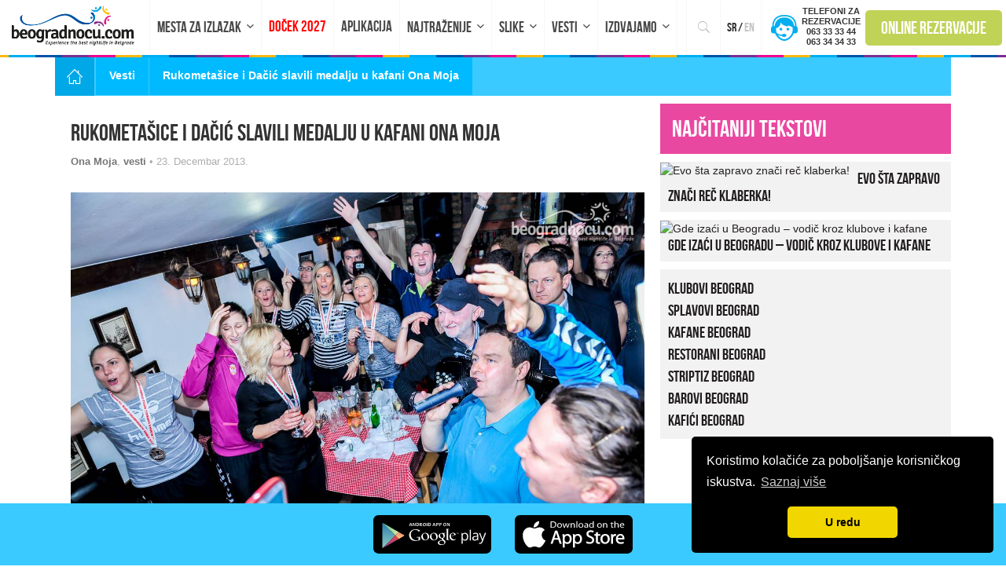

--- FILE ---
content_type: text/html; charset=UTF-8
request_url: https://www.beogradnocu.com/rukometasice-dacic-slavili-medalju-u-kafani-ona-moja/
body_size: 35022
content:
<!DOCTYPE html>
<html xmlns="https://www.w3.org/1999/xhtml" lang="sr-RS" hreflang="sr-RS">

<head>

    <!-- Global site tag (gtag.js) - Google Analytics -->
    <script defer src="https://www.googletagmanager.com/gtag/js?id=UA-36447138-1"></script>
    <script>
        window.dataLayer = window.dataLayer || [];

        function gtag() {
            dataLayer.push(arguments);
        }

        gtag('js', new Date());


        gtag('config', 'UA-36447138-1');
    </script>
   <meta http-equiv="Content-Type"
          content="text/html; charset=UTF-8"/>
    <meta name="HandheldFriendly" content="True"/>
    <meta name="MobileOptimized" content="320"/>
    <meta name="apple-mobile-web-app-status-bar-style" content="black"/>
    <meta name="viewport" content="width=device-width, initial-scale=1.0, user-scalable=no, maximum-scale=1">
        <meta property="fb:app_id" content="255266334665533"/>
    <meta property="fb:admins" content="616116595"/>
    <meta property="fb:admins" content="631382219"/>
    <meta property="fb:admins" content="757640641"/>
    
<meta name="msapplication-TileColor" content="#da532c">
<meta name="theme-color" content="#ffffff">

    <link rel="preconnect" href="https://connect.facebook.net">
    <link rel="dns-prefetch" href="https://www.apis.google.com">
    <link rel="dns-prefetch" href="https://www.cdnjs.cloudflare.com">
    <link rel="dns-prefetch" href="https://www.google-analytics.com">
    <link rel="dns-prefetch" href="https://www.googletagmanager.com">
     
    <link rel="profile" href="https://gmpg.org/xfn/11"/>
    <link rel="pingback" href="https://www.beogradnocu.com/xmlrpc.php"/>
    
        <link rel="alternate" type="application/rss+xml" title="Beograd Noću RSS Feed"
          href="https://www.beogradnocu.com/feed/"/>
    <link rel="alternate" type="application/atom+xml" title="Beograd Noću Atom Feed"
          href="https://www.beogradnocu.com/feed/atom/"/>
    <link rel="publisher" href="https://plus.google.com/+Beogradnocu1"/>
    <meta name='robots' content='index, follow, max-image-preview:large, max-snippet:-1, max-video-preview:-1' />
	<style></style>
	<link rel="alternate" hreflang="sr-RS" href="https://www.beogradnocu.com/rukometasice-dacic-slavili-medalju-u-kafani-ona-moja/" />

	<!-- This site is optimized with the Yoast SEO Premium plugin v26.1 (Yoast SEO v26.7) - https://yoast.com/wordpress/plugins/seo/ -->
	<title>Rukometašice i Dačić slavili medalju u kafani Ona Moja | Beograd Noću</title>
<link crossorigin data-rocket-preload as="font" href="https://www.beogradnocu.com/wp-content/themes/beogradnocu2016/assets/fonts/ionicons.ttf?v=2.0.0" rel="preload">
<link crossorigin data-rocket-preload as="font" href="https://www.beogradnocu.com/wp-content/themes/beogradnocu2016/assets/fonts/BebasNeue-webfont.woff" rel="preload">
<style id="wpr-usedcss">img:is([sizes=auto i],[sizes^="auto," i]){contain-intrinsic-size:3000px 1500px}.wpcr3_respond_2{position:relative}.wpcr3_respond_2 label{display:inline-block!important}.wpcr3_respond_2 input[type=text]{min-width:200px}.wpcr3_respond_2 textarea{height:100px!important;min-width:500px}.wpcr3_respond_2 table,.wpcr3_respond_2 td{border:0!important;border-style:none!important}.wpcr3_respond_1,.wpcr3_respond_2{margin:0!important;padding:0!important;clear:both!important}.wpcr3_respond_1 p,.wpcr3_respond_2 p{margin:0!important;padding:0!important;line-height:120%!important;margin-top:2px!important;margin-bottom:2px!important}div.wpcr3_rating_style1_base{background:url(https://www.beogradnocu.com/wp-content/plugins/wp-customer-reviews/css/newstars.png) no-repeat;width:85px;height:17px;line-height:17px;float:left;padding-right:4px;overflow:hidden;display:block}div.wpcr3_rating_style1_average{background:url(https://www.beogradnocu.com/wp-content/plugins/wp-customer-reviews/css/newstars.png) 0 -15px no-repeat;text-indent:-9999px;height:17px;line-height:17px}div.wpcr3_rating_style1_status{height:17px;line-height:17px;width:100px;overflow:hidden;position:relative;cursor:pointer;display:block}div.wpcr3_rating_style1_score{background:url(https://www.beogradnocu.com/wp-content/plugins/wp-customer-reviews/css/newstars.png) no-repeat;width:85px;height:17px;line-height:17px;float:left;position:relative}div.wpcr3_rating_style1_score div{display:block;height:17px;float:left;text-indent:-9999px;position:absolute;overflow:hidden;line-height:17px}div.wpcr3_rating_style1_score div:hover{background:url(https://www.beogradnocu.com/wp-content/plugins/wp-customer-reviews/css/newstars.png) bottom right no-repeat}.wpcr3_respond_2{display:none;background-color:inherit}.wpcr3_div_2{width:600px;max-width:100%}.wpcr3_table_2{text-align:left;width:100%}.wpcr3_table_2 td{text-align:left}.wpcr3_pagination{clear:both;padding:0;position:relative;font-size:11px;line-height:13px}.wpcr3_pagination .wpcr3_a{display:block;float:left;margin:0 1px;padding:6px 10px;line-height:16px;text-decoration:none;width:auto;color:#fff;background:#555;cursor:pointer}.wpcr3_pagination .wpcr3_a:hover{color:#fff;background:#3279bb}.wpcr3_pagination .wpcr3_a.wpcr3_disabled,.wpcr3_pagination .wpcr3_a.wpcr3_disabled:hover{background:#ddd;color:#fff;cursor:default}.wpcr3_hide{display:none!important}img.emoji{display:inline!important;border:none!important;box-shadow:none!important;height:1em!important;width:1em!important;margin:0 .07em!important;vertical-align:-.1em!important;background:0 0!important;padding:0!important}:where(.wp-block-button__link){border-radius:9999px;box-shadow:none;padding:calc(.667em + 2px) calc(1.333em + 2px);text-decoration:none}:root :where(.wp-block-button .wp-block-button__link.is-style-outline),:root :where(.wp-block-button.is-style-outline>.wp-block-button__link){border:2px solid;padding:.667em 1.333em}:root :where(.wp-block-button .wp-block-button__link.is-style-outline:not(.has-text-color)),:root :where(.wp-block-button.is-style-outline>.wp-block-button__link:not(.has-text-color)){color:currentColor}:root :where(.wp-block-button .wp-block-button__link.is-style-outline:not(.has-background)),:root :where(.wp-block-button.is-style-outline>.wp-block-button__link:not(.has-background)){background-color:initial;background-image:none}:where(.wp-block-calendar table:not(.has-background) th){background:#ddd}:where(.wp-block-columns){margin-bottom:1.75em}:where(.wp-block-columns.has-background){padding:1.25em 2.375em}:where(.wp-block-post-comments input[type=submit]){border:none}:where(.wp-block-cover-image:not(.has-text-color)),:where(.wp-block-cover:not(.has-text-color)){color:#fff}:where(.wp-block-cover-image.is-light:not(.has-text-color)),:where(.wp-block-cover.is-light:not(.has-text-color)){color:#000}:root :where(.wp-block-cover h1:not(.has-text-color)),:root :where(.wp-block-cover h2:not(.has-text-color)),:root :where(.wp-block-cover h3:not(.has-text-color)),:root :where(.wp-block-cover h4:not(.has-text-color)),:root :where(.wp-block-cover h5:not(.has-text-color)),:root :where(.wp-block-cover h6:not(.has-text-color)),:root :where(.wp-block-cover p:not(.has-text-color)){color:inherit}:where(.wp-block-file){margin-bottom:1.5em}:where(.wp-block-file__button){border-radius:2em;display:inline-block;padding:.5em 1em}:where(.wp-block-file__button):is(a):active,:where(.wp-block-file__button):is(a):focus,:where(.wp-block-file__button):is(a):hover,:where(.wp-block-file__button):is(a):visited{box-shadow:none;color:#fff;opacity:.85;text-decoration:none}:where(.wp-block-group.wp-block-group-is-layout-constrained){position:relative}:root :where(.wp-block-image.is-style-rounded img,.wp-block-image .is-style-rounded img){border-radius:9999px}:where(.wp-block-latest-comments:not([style*=line-height] .wp-block-latest-comments__comment)){line-height:1.1}:where(.wp-block-latest-comments:not([style*=line-height] .wp-block-latest-comments__comment-excerpt p)){line-height:1.8}:root :where(.wp-block-latest-posts.is-grid){padding:0}:root :where(.wp-block-latest-posts.wp-block-latest-posts__list){padding-left:0}ul{box-sizing:border-box}:root :where(.wp-block-list.has-background){padding:1.25em 2.375em}:where(.wp-block-navigation.has-background .wp-block-navigation-item a:not(.wp-element-button)),:where(.wp-block-navigation.has-background .wp-block-navigation-submenu a:not(.wp-element-button)){padding:.5em 1em}:where(.wp-block-navigation .wp-block-navigation__submenu-container .wp-block-navigation-item a:not(.wp-element-button)),:where(.wp-block-navigation .wp-block-navigation__submenu-container .wp-block-navigation-submenu a:not(.wp-element-button)),:where(.wp-block-navigation .wp-block-navigation__submenu-container .wp-block-navigation-submenu button.wp-block-navigation-item__content),:where(.wp-block-navigation .wp-block-navigation__submenu-container .wp-block-pages-list__item button.wp-block-navigation-item__content){padding:.5em 1em}:root :where(p.has-background){padding:1.25em 2.375em}:where(p.has-text-color:not(.has-link-color)) a{color:inherit}:where(.wp-block-post-comments-form) input:not([type=submit]),:where(.wp-block-post-comments-form) textarea{border:1px solid #949494;font-family:inherit;font-size:1em}:where(.wp-block-post-comments-form) input:where(:not([type=submit]):not([type=checkbox])),:where(.wp-block-post-comments-form) textarea{padding:calc(.667em + 2px)}:where(.wp-block-post-excerpt){box-sizing:border-box;margin-bottom:var(--wp--style--block-gap);margin-top:var(--wp--style--block-gap)}:where(.wp-block-preformatted.has-background){padding:1.25em 2.375em}:where(.wp-block-search__button){border:1px solid #ccc;padding:6px 10px}:where(.wp-block-search__input){font-family:inherit;font-size:inherit;font-style:inherit;font-weight:inherit;letter-spacing:inherit;line-height:inherit;text-transform:inherit}:where(.wp-block-search__button-inside .wp-block-search__inside-wrapper){border:1px solid #949494;box-sizing:border-box;padding:4px}:where(.wp-block-search__button-inside .wp-block-search__inside-wrapper) .wp-block-search__input{border:none;border-radius:0;padding:0 4px}:where(.wp-block-search__button-inside .wp-block-search__inside-wrapper) .wp-block-search__input:focus{outline:0}:where(.wp-block-search__button-inside .wp-block-search__inside-wrapper) :where(.wp-block-search__button){padding:4px 8px}:root :where(.wp-block-separator.is-style-dots){height:auto;line-height:1;text-align:center}:root :where(.wp-block-separator.is-style-dots):before{color:currentColor;content:"···";font-family:serif;font-size:1.5em;letter-spacing:2em;padding-left:2em}:root :where(.wp-block-site-logo.is-style-rounded){border-radius:9999px}:where(.wp-block-social-links:not(.is-style-logos-only)) .wp-social-link{background-color:#f0f0f0;color:#444}:where(.wp-block-social-links:not(.is-style-logos-only)) .wp-social-link-amazon{background-color:#f90;color:#fff}:where(.wp-block-social-links:not(.is-style-logos-only)) .wp-social-link-bandcamp{background-color:#1ea0c3;color:#fff}:where(.wp-block-social-links:not(.is-style-logos-only)) .wp-social-link-behance{background-color:#0757fe;color:#fff}:where(.wp-block-social-links:not(.is-style-logos-only)) .wp-social-link-bluesky{background-color:#0a7aff;color:#fff}:where(.wp-block-social-links:not(.is-style-logos-only)) .wp-social-link-codepen{background-color:#1e1f26;color:#fff}:where(.wp-block-social-links:not(.is-style-logos-only)) .wp-social-link-deviantart{background-color:#02e49b;color:#fff}:where(.wp-block-social-links:not(.is-style-logos-only)) .wp-social-link-dribbble{background-color:#e94c89;color:#fff}:where(.wp-block-social-links:not(.is-style-logos-only)) .wp-social-link-dropbox{background-color:#4280ff;color:#fff}:where(.wp-block-social-links:not(.is-style-logos-only)) .wp-social-link-etsy{background-color:#f45800;color:#fff}:where(.wp-block-social-links:not(.is-style-logos-only)) .wp-social-link-facebook{background-color:#0866ff;color:#fff}:where(.wp-block-social-links:not(.is-style-logos-only)) .wp-social-link-fivehundredpx{background-color:#000;color:#fff}:where(.wp-block-social-links:not(.is-style-logos-only)) .wp-social-link-flickr{background-color:#0461dd;color:#fff}:where(.wp-block-social-links:not(.is-style-logos-only)) .wp-social-link-foursquare{background-color:#e65678;color:#fff}:where(.wp-block-social-links:not(.is-style-logos-only)) .wp-social-link-github{background-color:#24292d;color:#fff}:where(.wp-block-social-links:not(.is-style-logos-only)) .wp-social-link-goodreads{background-color:#eceadd;color:#382110}:where(.wp-block-social-links:not(.is-style-logos-only)) .wp-social-link-google{background-color:#ea4434;color:#fff}:where(.wp-block-social-links:not(.is-style-logos-only)) .wp-social-link-gravatar{background-color:#1d4fc4;color:#fff}:where(.wp-block-social-links:not(.is-style-logos-only)) .wp-social-link-instagram{background-color:#f00075;color:#fff}:where(.wp-block-social-links:not(.is-style-logos-only)) .wp-social-link-lastfm{background-color:#e21b24;color:#fff}:where(.wp-block-social-links:not(.is-style-logos-only)) .wp-social-link-linkedin{background-color:#0d66c2;color:#fff}:where(.wp-block-social-links:not(.is-style-logos-only)) .wp-social-link-mastodon{background-color:#3288d4;color:#fff}:where(.wp-block-social-links:not(.is-style-logos-only)) .wp-social-link-medium{background-color:#000;color:#fff}:where(.wp-block-social-links:not(.is-style-logos-only)) .wp-social-link-meetup{background-color:#f6405f;color:#fff}:where(.wp-block-social-links:not(.is-style-logos-only)) .wp-social-link-patreon{background-color:#000;color:#fff}:where(.wp-block-social-links:not(.is-style-logos-only)) .wp-social-link-pinterest{background-color:#e60122;color:#fff}:where(.wp-block-social-links:not(.is-style-logos-only)) .wp-social-link-pocket{background-color:#ef4155;color:#fff}:where(.wp-block-social-links:not(.is-style-logos-only)) .wp-social-link-reddit{background-color:#ff4500;color:#fff}:where(.wp-block-social-links:not(.is-style-logos-only)) .wp-social-link-skype{background-color:#0478d7;color:#fff}:where(.wp-block-social-links:not(.is-style-logos-only)) .wp-social-link-snapchat{background-color:#fefc00;color:#fff;stroke:#000}:where(.wp-block-social-links:not(.is-style-logos-only)) .wp-social-link-soundcloud{background-color:#ff5600;color:#fff}:where(.wp-block-social-links:not(.is-style-logos-only)) .wp-social-link-spotify{background-color:#1bd760;color:#fff}:where(.wp-block-social-links:not(.is-style-logos-only)) .wp-social-link-telegram{background-color:#2aabee;color:#fff}:where(.wp-block-social-links:not(.is-style-logos-only)) .wp-social-link-threads{background-color:#000;color:#fff}:where(.wp-block-social-links:not(.is-style-logos-only)) .wp-social-link-tiktok{background-color:#000;color:#fff}:where(.wp-block-social-links:not(.is-style-logos-only)) .wp-social-link-tumblr{background-color:#011835;color:#fff}:where(.wp-block-social-links:not(.is-style-logos-only)) .wp-social-link-twitch{background-color:#6440a4;color:#fff}:where(.wp-block-social-links:not(.is-style-logos-only)) .wp-social-link-twitter{background-color:#1da1f2;color:#fff}:where(.wp-block-social-links:not(.is-style-logos-only)) .wp-social-link-vimeo{background-color:#1eb7ea;color:#fff}:where(.wp-block-social-links:not(.is-style-logos-only)) .wp-social-link-vk{background-color:#4680c2;color:#fff}:where(.wp-block-social-links:not(.is-style-logos-only)) .wp-social-link-wordpress{background-color:#3499cd;color:#fff}:where(.wp-block-social-links:not(.is-style-logos-only)) .wp-social-link-whatsapp{background-color:#25d366;color:#fff}:where(.wp-block-social-links:not(.is-style-logos-only)) .wp-social-link-x{background-color:#000;color:#fff}:where(.wp-block-social-links:not(.is-style-logos-only)) .wp-social-link-yelp{background-color:#d32422;color:#fff}:where(.wp-block-social-links:not(.is-style-logos-only)) .wp-social-link-youtube{background-color:red;color:#fff}:where(.wp-block-social-links.is-style-logos-only) .wp-social-link{background:0 0}:where(.wp-block-social-links.is-style-logos-only) .wp-social-link svg{height:1.25em;width:1.25em}:where(.wp-block-social-links.is-style-logos-only) .wp-social-link-amazon{color:#f90}:where(.wp-block-social-links.is-style-logos-only) .wp-social-link-bandcamp{color:#1ea0c3}:where(.wp-block-social-links.is-style-logos-only) .wp-social-link-behance{color:#0757fe}:where(.wp-block-social-links.is-style-logos-only) .wp-social-link-bluesky{color:#0a7aff}:where(.wp-block-social-links.is-style-logos-only) .wp-social-link-codepen{color:#1e1f26}:where(.wp-block-social-links.is-style-logos-only) .wp-social-link-deviantart{color:#02e49b}:where(.wp-block-social-links.is-style-logos-only) .wp-social-link-dribbble{color:#e94c89}:where(.wp-block-social-links.is-style-logos-only) .wp-social-link-dropbox{color:#4280ff}:where(.wp-block-social-links.is-style-logos-only) .wp-social-link-etsy{color:#f45800}:where(.wp-block-social-links.is-style-logos-only) .wp-social-link-facebook{color:#0866ff}:where(.wp-block-social-links.is-style-logos-only) .wp-social-link-fivehundredpx{color:#000}:where(.wp-block-social-links.is-style-logos-only) .wp-social-link-flickr{color:#0461dd}:where(.wp-block-social-links.is-style-logos-only) .wp-social-link-foursquare{color:#e65678}:where(.wp-block-social-links.is-style-logos-only) .wp-social-link-github{color:#24292d}:where(.wp-block-social-links.is-style-logos-only) .wp-social-link-goodreads{color:#382110}:where(.wp-block-social-links.is-style-logos-only) .wp-social-link-google{color:#ea4434}:where(.wp-block-social-links.is-style-logos-only) .wp-social-link-gravatar{color:#1d4fc4}:where(.wp-block-social-links.is-style-logos-only) .wp-social-link-instagram{color:#f00075}:where(.wp-block-social-links.is-style-logos-only) .wp-social-link-lastfm{color:#e21b24}:where(.wp-block-social-links.is-style-logos-only) .wp-social-link-linkedin{color:#0d66c2}:where(.wp-block-social-links.is-style-logos-only) .wp-social-link-mastodon{color:#3288d4}:where(.wp-block-social-links.is-style-logos-only) .wp-social-link-medium{color:#000}:where(.wp-block-social-links.is-style-logos-only) .wp-social-link-meetup{color:#f6405f}:where(.wp-block-social-links.is-style-logos-only) .wp-social-link-patreon{color:#000}:where(.wp-block-social-links.is-style-logos-only) .wp-social-link-pinterest{color:#e60122}:where(.wp-block-social-links.is-style-logos-only) .wp-social-link-pocket{color:#ef4155}:where(.wp-block-social-links.is-style-logos-only) .wp-social-link-reddit{color:#ff4500}:where(.wp-block-social-links.is-style-logos-only) .wp-social-link-skype{color:#0478d7}:where(.wp-block-social-links.is-style-logos-only) .wp-social-link-snapchat{color:#fff;stroke:#000}:where(.wp-block-social-links.is-style-logos-only) .wp-social-link-soundcloud{color:#ff5600}:where(.wp-block-social-links.is-style-logos-only) .wp-social-link-spotify{color:#1bd760}:where(.wp-block-social-links.is-style-logos-only) .wp-social-link-telegram{color:#2aabee}:where(.wp-block-social-links.is-style-logos-only) .wp-social-link-threads{color:#000}:where(.wp-block-social-links.is-style-logos-only) .wp-social-link-tiktok{color:#000}:where(.wp-block-social-links.is-style-logos-only) .wp-social-link-tumblr{color:#011835}:where(.wp-block-social-links.is-style-logos-only) .wp-social-link-twitch{color:#6440a4}:where(.wp-block-social-links.is-style-logos-only) .wp-social-link-twitter{color:#1da1f2}:where(.wp-block-social-links.is-style-logos-only) .wp-social-link-vimeo{color:#1eb7ea}:where(.wp-block-social-links.is-style-logos-only) .wp-social-link-vk{color:#4680c2}:where(.wp-block-social-links.is-style-logos-only) .wp-social-link-whatsapp{color:#25d366}:where(.wp-block-social-links.is-style-logos-only) .wp-social-link-wordpress{color:#3499cd}:where(.wp-block-social-links.is-style-logos-only) .wp-social-link-x{color:#000}:where(.wp-block-social-links.is-style-logos-only) .wp-social-link-yelp{color:#d32422}:where(.wp-block-social-links.is-style-logos-only) .wp-social-link-youtube{color:red}:root :where(.wp-block-social-links .wp-social-link a){padding:.25em}:root :where(.wp-block-social-links.is-style-logos-only .wp-social-link a){padding:0}:root :where(.wp-block-social-links.is-style-pill-shape .wp-social-link a){padding-left:.66667em;padding-right:.66667em}:root :where(.wp-block-tag-cloud.is-style-outline){display:flex;flex-wrap:wrap;gap:1ch}:root :where(.wp-block-tag-cloud.is-style-outline a){border:1px solid;font-size:unset!important;margin-right:0;padding:1ch 2ch;text-decoration:none!important}:root :where(.wp-block-table-of-contents){box-sizing:border-box}:where(.wp-block-term-description){box-sizing:border-box;margin-bottom:var(--wp--style--block-gap);margin-top:var(--wp--style--block-gap)}:where(pre.wp-block-verse){font-family:inherit}:root{--wp--preset--font-size--normal:16px;--wp--preset--font-size--huge:42px}html :where(.has-border-color){border-style:solid}html :where([style*=border-top-color]){border-top-style:solid}html :where([style*=border-right-color]){border-right-style:solid}html :where([style*=border-bottom-color]){border-bottom-style:solid}html :where([style*=border-left-color]){border-left-style:solid}html :where([style*=border-width]){border-style:solid}html :where([style*=border-top-width]){border-top-style:solid}html :where([style*=border-right-width]){border-right-style:solid}html :where([style*=border-bottom-width]){border-bottom-style:solid}html :where([style*=border-left-width]){border-left-style:solid}html :where(img[class*=wp-image-]){height:auto;max-width:100%}:where(figure){margin:0 0 1em}html :where(.is-position-sticky){--wp-admin--admin-bar--position-offset:var(--wp-admin--admin-bar--height,0px)}@media screen and (max-width:600px){html :where(.is-position-sticky){--wp-admin--admin-bar--position-offset:0px}}:root{--wp--preset--aspect-ratio--square:1;--wp--preset--aspect-ratio--4-3:4/3;--wp--preset--aspect-ratio--3-4:3/4;--wp--preset--aspect-ratio--3-2:3/2;--wp--preset--aspect-ratio--2-3:2/3;--wp--preset--aspect-ratio--16-9:16/9;--wp--preset--aspect-ratio--9-16:9/16;--wp--preset--color--black:#000000;--wp--preset--color--cyan-bluish-gray:#abb8c3;--wp--preset--color--white:#ffffff;--wp--preset--color--pale-pink:#f78da7;--wp--preset--color--vivid-red:#cf2e2e;--wp--preset--color--luminous-vivid-orange:#ff6900;--wp--preset--color--luminous-vivid-amber:#fcb900;--wp--preset--color--light-green-cyan:#7bdcb5;--wp--preset--color--vivid-green-cyan:#00d084;--wp--preset--color--pale-cyan-blue:#8ed1fc;--wp--preset--color--vivid-cyan-blue:#0693e3;--wp--preset--color--vivid-purple:#9b51e0;--wp--preset--gradient--vivid-cyan-blue-to-vivid-purple:linear-gradient(135deg,rgba(6, 147, 227, 1) 0%,rgb(155, 81, 224) 100%);--wp--preset--gradient--light-green-cyan-to-vivid-green-cyan:linear-gradient(135deg,rgb(122, 220, 180) 0%,rgb(0, 208, 130) 100%);--wp--preset--gradient--luminous-vivid-amber-to-luminous-vivid-orange:linear-gradient(135deg,rgba(252, 185, 0, 1) 0%,rgba(255, 105, 0, 1) 100%);--wp--preset--gradient--luminous-vivid-orange-to-vivid-red:linear-gradient(135deg,rgba(255, 105, 0, 1) 0%,rgb(207, 46, 46) 100%);--wp--preset--gradient--very-light-gray-to-cyan-bluish-gray:linear-gradient(135deg,rgb(238, 238, 238) 0%,rgb(169, 184, 195) 100%);--wp--preset--gradient--cool-to-warm-spectrum:linear-gradient(135deg,rgb(74, 234, 220) 0%,rgb(151, 120, 209) 20%,rgb(207, 42, 186) 40%,rgb(238, 44, 130) 60%,rgb(251, 105, 98) 80%,rgb(254, 248, 76) 100%);--wp--preset--gradient--blush-light-purple:linear-gradient(135deg,rgb(255, 206, 236) 0%,rgb(152, 150, 240) 100%);--wp--preset--gradient--blush-bordeaux:linear-gradient(135deg,rgb(254, 205, 165) 0%,rgb(254, 45, 45) 50%,rgb(107, 0, 62) 100%);--wp--preset--gradient--luminous-dusk:linear-gradient(135deg,rgb(255, 203, 112) 0%,rgb(199, 81, 192) 50%,rgb(65, 88, 208) 100%);--wp--preset--gradient--pale-ocean:linear-gradient(135deg,rgb(255, 245, 203) 0%,rgb(182, 227, 212) 50%,rgb(51, 167, 181) 100%);--wp--preset--gradient--electric-grass:linear-gradient(135deg,rgb(202, 248, 128) 0%,rgb(113, 206, 126) 100%);--wp--preset--gradient--midnight:linear-gradient(135deg,rgb(2, 3, 129) 0%,rgb(40, 116, 252) 100%);--wp--preset--font-size--small:13px;--wp--preset--font-size--medium:20px;--wp--preset--font-size--large:36px;--wp--preset--font-size--x-large:42px;--wp--preset--spacing--20:0.44rem;--wp--preset--spacing--30:0.67rem;--wp--preset--spacing--40:1rem;--wp--preset--spacing--50:1.5rem;--wp--preset--spacing--60:2.25rem;--wp--preset--spacing--70:3.38rem;--wp--preset--spacing--80:5.06rem;--wp--preset--shadow--natural:6px 6px 9px rgba(0, 0, 0, .2);--wp--preset--shadow--deep:12px 12px 50px rgba(0, 0, 0, .4);--wp--preset--shadow--sharp:6px 6px 0px rgba(0, 0, 0, .2);--wp--preset--shadow--outlined:6px 6px 0px -3px rgba(255, 255, 255, 1),6px 6px rgba(0, 0, 0, 1);--wp--preset--shadow--crisp:6px 6px 0px rgba(0, 0, 0, 1)}:where(.is-layout-flex){gap:.5em}:where(.is-layout-grid){gap:.5em}:where(.wp-block-post-template.is-layout-flex){gap:1.25em}:where(.wp-block-post-template.is-layout-grid){gap:1.25em}:where(.wp-block-columns.is-layout-flex){gap:2em}:where(.wp-block-columns.is-layout-grid){gap:2em}:root :where(.wp-block-pullquote){font-size:1.5em;line-height:1.6}hr,img{border:0}.calendar,table{border-spacing:0}a:hover,mark{color:#000}body,figure{margin:0}.col-xs-4,.col-xs-6,.dropdown-menu{float:left}.btn{-webkit-user-select:none;-ms-user-select:none}.slick-slider,html{-webkit-tap-highlight-color:transparent}html{font-family:sans-serif;-ms-text-size-adjust:100%;-webkit-text-size-adjust:100%}article,aside,details,figcaption,figure,footer,header,hgroup,menu,nav,section,summary{display:block}audio,canvas,progress,video{display:inline-block;vertical-align:baseline}audio:not([controls]){display:none;height:0}[hidden],template{display:none}a{background-color:transparent}a:active,a:hover{outline:0}optgroup,strong{font-weight:700}h1{margin:.67em 0}mark{background:#ff0}img{vertical-align:middle}svg:not(:root){overflow:hidden}hr{-moz-box-sizing:content-box;box-sizing:content-box;height:0}textarea{overflow:auto}code{font-size:1em}button,input,optgroup,select,textarea{color:inherit;font:inherit;margin:0}button{overflow:visible}button,select{text-transform:none}button,html input[type=button],input[type=reset],input[type=submit]{-webkit-appearance:button;cursor:pointer}button[disabled],html input[disabled]{cursor:default}button::-moz-focus-inner,input::-moz-focus-inner{border:0;padding:0}input[type=checkbox],input[type=radio]{box-sizing:border-box;padding:0}input[type=number]::-webkit-inner-spin-button,input[type=number]::-webkit-outer-spin-button{height:auto}input[type=search]::-webkit-search-cancel-button,input[type=search]::-webkit-search-decoration{-webkit-appearance:none}table{border-collapse:collapse}td,th{padding:0}@media print{blockquote,img,tr{page-break-inside:avoid}*,:after,:before{background:0 0!important;color:#000!important;box-shadow:none!important;text-shadow:none!important}a,a:visited{text-decoration:underline}a[href]:after{content:" (" attr(href) ")"}abbr[title]:after{content:" (" attr(title) ")"}a[href^="#"]:after,a[href^="javascript:"]:after{content:""}blockquote{border:1px solid #999}thead{display:table-header-group}img{max-width:100%!important}h2,h3,p{orphans:3;widows:3}h2,h3{page-break-after:avoid}select{background:#fff!important}.navbar{display:none}.label{border:1px solid #000}.table{border-collapse:collapse!important}.table td,.table th{background-color:#fff!important}}.btn.focus,.btn:focus,.btn:hover,a{text-decoration:none}.btn,.btn-danger.active,.btn-danger:active,.btn.active,.btn:active,.dropdown-menu>.disabled>a:focus,.dropdown-menu>.disabled>a:hover,.navbar-toggle,.open>.dropdown-toggle.btn-danger{background-image:none}body{background-color:#fff}*,:after,:before{-webkit-box-sizing:border-box;-moz-box-sizing:border-box;box-sizing:border-box}html{font-size:10px}body{font-size:14px;line-height:1.428571429;color:#333}button,input,select,textarea{font-family:inherit;font-size:inherit;line-height:inherit}a{color:#231f20;outline:0}hr{margin-top:20px;margin-bottom:20px;border-top:1px solid #eee}.h3,h1,h2,h3{font-weight:500;line-height:1.1;color:inherit}.h3,h1,h2,h3{margin-top:20px;margin-bottom:10px}ul{margin-top:0}h1{font-size:36px}h2{font-size:30px}.h3,h3{font-size:24px}p{margin:0 0 10px}blockquote p:last-child,blockquote ul:last-child,ul ul{margin-bottom:0}label{font-weight:700}blockquote footer,dd{line-height:1.428571429}.mark,mark{background-color:#fcf8e3;padding:.2em}#tag-cloud a{text-transform:uppercase}table{background-color:transparent}ul{margin-bottom:10px}dd{margin-left:0}@media (min-width:768px){.container{width:750px}}.cf:after,.clearfix:after,.container:after,.dropdown-menu>li>a,.nav:after,.navbar-collapse:after,.navbar:after,.pager:after,.row:after{clear:both}abbr[data-original-title],abbr[title]{cursor:help;border-bottom:1px dotted #777}blockquote{padding:10px 20px;margin:0 0 20px;font-size:17.5px;border-left:5px solid #eee}blockquote footer{display:block;font-size:80%;color:#777}legend{display:block;color:#333}blockquote footer:before{content:'\2014 \00A0'}blockquote.pull-right{padding-right:15px;padding-left:0;border-right:5px solid #eee;border-left:0;text-align:right}code{padding:2px 4px;font-size:90%}caption,th{text-align:left}blockquote.pull-right footer:before{content:''}blockquote.pull-right footer:after{content:'\00A0 \2014'}code{font-family:Menlo,Monaco,Consolas,"Courier New",monospace}code{color:#c7254e;background-color:#f9f2f4;border-radius:4px}.container{margin-right:auto;margin-left:auto}.container{padding-left:15px;padding-right:15px}@media (min-width:992px){.container{width:970px}}@media (min-width:1200px){.container{width:1170px}}.row{margin-left:-15px;margin-right:-15px}.col-md-12,.col-md-3,.col-md-4,.col-md-8,.col-sm-2,.col-sm-3,.col-sm-6,.col-sm-7,.col-xs-4,.col-xs-6{position:relative;min-height:1px;padding-left:15px;padding-right:15px}.col-xs-6{width:50%}.col-xs-4{width:33.33333333333333%}@media (min-width:768px){.col-sm-2,.col-sm-3,.col-sm-6,.col-sm-7{float:left}.col-sm-7{width:58.333333333333336%}.col-sm-6{width:50%}.col-sm-3{width:25%}.col-sm-2{width:16.666666666666664%}}@media (min-width:992px){.col-md-12,.col-md-3,.col-md-4,.col-md-8{float:left}.col-md-12{width:100%}.col-md-8{width:66.66666666666666%}.col-md-4{width:33.33333333333333%}.col-md-3{width:25%}}caption{padding-top:8px;padding-bottom:8px;color:#777}.table{width:100%;max-width:100%;margin-bottom:20px}.table>tbody>tr>td,.table>tbody>tr>th,.table>thead>tr>td,.table>thead>tr>th{padding:8px;line-height:1.428571429;vertical-align:top;border-top:1px solid #ddd}.table>thead>tr>th{vertical-align:bottom;border-bottom:2px solid #ddd}.table>caption+thead>tr:first-child>td,.table>caption+thead>tr:first-child>th,.table>colgroup+thead>tr:first-child>td,.table>colgroup+thead>tr:first-child>th,.table>thead:first-child>tr:first-child>td,.table>thead:first-child>tr:first-child>th{border-top:0}.table>tbody+tbody{border-top:2px solid #ddd}.table .table{background-color:#fff}.table>tbody>tr.active>td,.table>tbody>tr.active>th,.table>tbody>tr>td.active,.table>tbody>tr>th.active,.table>thead>tr.active>td,.table>thead>tr.active>th,.table>thead>tr>td.active,.table>thead>tr>th.active{background-color:#f5f5f5}table td[class*=col-],table th[class*=col-]{position:static;float:none;display:table-cell}.table>tbody>tr.success>td,.table>tbody>tr.success>th,.table>tbody>tr>td.success,.table>tbody>tr>th.success,.table>thead>tr.success>td,.table>thead>tr.success>th,.table>thead>tr>td.success,.table>thead>tr>th.success{background-color:#dff0d8}.table>tbody>tr.info>td,.table>tbody>tr.info>th,.table>tbody>tr>td.info,.table>tbody>tr>th.info,.table>thead>tr.info>td,.table>thead>tr.info>th,.table>thead>tr>td.info,.table>thead>tr>th.info{background-color:#d9edf7}.table>tbody>tr.warning>td,.table>tbody>tr.warning>th,.table>tbody>tr>td.warning,.table>tbody>tr>th.warning,.table>thead>tr.warning>td,.table>thead>tr.warning>th,.table>thead>tr>td.warning,.table>thead>tr>th.warning{background-color:#fcf8e3}fieldset,legend{padding:0;border:0}fieldset{margin:0;min-width:0}legend{width:100%;margin-bottom:20px;font-size:21px;line-height:inherit;border-bottom:1px solid #e5e5e5}label{display:inline-block;max-width:100%}input[type=search]{-webkit-box-sizing:border-box;-moz-box-sizing:border-box;box-sizing:border-box;-webkit-appearance:none}input[type=checkbox],input[type=radio]{margin:4px 0 0;line-height:normal}output{font-size:14px;line-height:1.428571429;color:#555;display:block}input[type=file]{display:block}input[type=range]{display:block;width:100%}select[multiple],select[size]{height:auto}output{padding-top:7px}@media screen and (-webkit-min-device-pixel-ratio:0){input[type=date],input[type=datetime-local],input[type=month],input[type=time]{line-height:34px}}.checkbox,.radio{position:relative;display:block;margin-top:10px;margin-bottom:10px}.checkbox label,.radio label{min-height:20px;padding-left:20px;margin-bottom:0;font-weight:400;cursor:pointer}.checkbox input[type=checkbox],.radio input[type=radio]{position:absolute;margin-left:-20px}.checkbox+.checkbox,.radio+.radio{margin-top:-5px}.checkbox.disabled label,.radio.disabled label,fieldset[disabled] .checkbox label,fieldset[disabled] .radio label,fieldset[disabled] input[type=checkbox],fieldset[disabled] input[type=radio],input[type=checkbox].disabled,input[type=checkbox][disabled],input[type=radio].disabled,input[type=radio][disabled]{cursor:not-allowed}.collapsing,.dropdown{position:relative}.btn{margin-bottom:0;text-align:center;vertical-align:middle;touch-action:manipulation;cursor:pointer;border:1px solid transparent;white-space:nowrap;line-height:1.428571429;-moz-user-select:none;user-select:none}.btn.active,.btn:active{outline:0}.btn.disabled,.btn[disabled],fieldset[disabled] .btn{cursor:not-allowed;pointer-events:none;opacity:.65;-webkit-box-shadow:none;box-shadow:none}.btn-success{color:#fff;background-color:#5cb85c;border-color:#4cae4c}.btn-success.active,.btn-success.focus,.btn-success:active,.btn-success:focus,.btn-success:hover,.open>.dropdown-toggle.btn-success{color:#fff;background-color:#449d44;border-color:#398439}.btn-success.active,.btn-success:active,.open>.dropdown-toggle.btn-success{background-image:none}.btn-success.disabled,.btn-success.disabled.active,.btn-success.disabled.focus,.btn-success.disabled:active,.btn-success.disabled:focus,.btn-success.disabled:hover,.btn-success[disabled],.btn-success[disabled].active,.btn-success[disabled].focus,.btn-success[disabled]:active,.btn-success[disabled]:focus,.btn-success[disabled]:hover,fieldset[disabled] .btn-success,fieldset[disabled] .btn-success.active,fieldset[disabled] .btn-success.focus,fieldset[disabled] .btn-success:active,fieldset[disabled] .btn-success:focus,fieldset[disabled] .btn-success:hover{background-color:#5cb85c;border-color:#4cae4c}.btn-danger{color:#fff;background-color:#d9534f;border-color:#d43f3a}.btn-danger.active,.btn-danger.focus,.btn-danger:active,.btn-danger:focus,.btn-danger:hover,.open>.dropdown-toggle.btn-danger{color:#fff;background-color:#c9302c;border-color:#ac2925}.btn-danger.disabled,.btn-danger.disabled.active,.btn-danger.disabled.focus,.btn-danger.disabled:active,.btn-danger.disabled:focus,.btn-danger.disabled:hover,.btn-danger[disabled],.btn-danger[disabled].active,.btn-danger[disabled].focus,.btn-danger[disabled]:active,.btn-danger[disabled]:focus,.btn-danger[disabled]:hover,fieldset[disabled] .btn-danger,fieldset[disabled] .btn-danger.active,fieldset[disabled] .btn-danger.focus,fieldset[disabled] .btn-danger:active,fieldset[disabled] .btn-danger:focus,fieldset[disabled] .btn-danger:hover{background-color:#d9534f;border-color:#d43f3a}.fade{opacity:0;-webkit-transition:opacity .15s linear;-o-transition:opacity .15s linear;transition:opacity .15s linear}.fade.in{opacity:1}.collapse{display:none;visibility:hidden}.collapse.in{display:block;visibility:visible}tr.collapse.in{display:table-row}tbody.collapse.in{display:table-row-group}.collapsing{height:0;overflow:hidden;-webkit-transition-property:height,visibility;transition-property:height,visibility;-webkit-transition-duration:.35s;transition-duration:.35s;-webkit-transition-timing-function:ease;transition-timing-function:ease}.dropdown-toggle:focus{outline:0}.dropdown-menu{position:absolute;top:100%;left:0;z-index:1000;display:none;min-width:160px;padding:5px 0;margin:2px 0 0;list-style:none;font-size:14px;text-align:left;background-color:#fff;border:1px solid #ccc;border:1px solid rgba(0,0,0,.15);border-radius:4px;-webkit-box-shadow:0 6px 12px rgba(0,0,0,.175);box-shadow:0 6px 12px rgba(0,0,0,.175);background-clip:padding-box}.dropdown-menu.pull-right{left:auto;right:0}.dropdown-menu>li>a{display:block;padding:3px 20px;line-height:1.428571429;white-space:nowrap}.dropdown-menu>li>a{font-weight:400;color:#333}.dropdown-menu>li>a:focus,.dropdown-menu>li>a:hover{text-decoration:none;color:#262626;background-color:#f5f5f5}.dropdown-menu>.active>a,.dropdown-menu>.active>a:focus,.dropdown-menu>.active>a:hover{color:#fff;text-decoration:none;outline:0;background-color:#231f20}.dropdown-menu>.disabled>a,.dropdown-menu>.disabled>a:focus,.dropdown-menu>.disabled>a:hover{color:#777}.dropdown-menu>.disabled>a:focus,.dropdown-menu>.disabled>a:hover{text-decoration:none;background-color:transparent;cursor:not-allowed}.open>.dropdown-menu{display:block}.open>a{outline:0}.dropdown-backdrop{position:fixed;left:0;right:0;bottom:0;top:0;z-index:990}.pull-right>.dropdown-menu{right:0;left:auto}[data-toggle=buttons]>.btn input[type=checkbox],[data-toggle=buttons]>.btn input[type=radio]{position:absolute;clip:rect(0,0,0,0);pointer-events:none}.nav>li,.nav>li>a{display:block;position:relative}.nav{margin-bottom:0;padding-left:0;list-style:none}.nav>li>a{padding:10px 15px}.nav>li>a:focus,.nav>li>a:hover{text-decoration:none;background-color:#eee}.nav>li.disabled>a{color:#777}.nav>li.disabled>a:focus,.nav>li.disabled>a:hover{color:#777;text-decoration:none;background-color:transparent;cursor:not-allowed}.nav>li>a>img{max-width:none}.navbar{position:relative;min-height:34px;margin-bottom:20px}.navbar-collapse{overflow-x:visible;padding-right:15px;padding-left:15px;border-top:1px solid transparent;box-shadow:inset 0 1px 0 rgba(255,255,255,.1);-webkit-overflow-scrolling:touch}.navbar-collapse.in{overflow-y:auto}.modal-open,.progress{overflow:hidden}.container>.navbar-collapse{margin-right:-15px;margin-left:-15px}.navbar-brand{float:left;padding:7px 15px;font-size:18px;line-height:20px}.navbar-brand:focus,.navbar-brand:hover{text-decoration:none}.navbar-brand>img{display:block}@media (min-width:768px){.navbar{border-radius:4px}.navbar-collapse{width:auto;border-top:0;box-shadow:none}.container>.navbar-collapse{margin-right:0;margin-left:0}.navbar>.container .navbar-brand{margin-left:-15px}}.navbar-toggle{position:relative;float:right;padding:9px 10px;margin-top:0;margin-bottom:0;background-color:transparent;border:1px solid transparent;border-radius:4px}.navbar-toggle:focus{outline:0}.navbar-toggle .icon-bar{display:block;border-radius:1px}.navbar-toggle .icon-bar+.icon-bar{margin-top:4px}.navbar-nav{margin:3.5px -15px}.navbar-nav>li>a{padding-top:10px;padding-bottom:10px;line-height:20px}@media (max-width:767px){.navbar-nav .open .dropdown-menu{position:static;float:none;width:auto;margin-top:0;background-color:transparent;border:0;box-shadow:none}.navbar-nav .open .dropdown-menu>li>a{padding:5px 15px 5px 25px}.navbar-nav .open .dropdown-menu>li>a{line-height:20px}.navbar-nav .open .dropdown-menu>li>a:focus,.navbar-nav .open .dropdown-menu>li>a:hover{background-image:none}.navbar-default .navbar-nav .open .dropdown-menu>li>a{color:#777}.navbar-default .navbar-nav .open .dropdown-menu>li>a:focus,.navbar-default .navbar-nav .open .dropdown-menu>li>a:hover{color:#333;background-color:transparent}.navbar-default .navbar-nav .open .dropdown-menu>.active>a,.navbar-default .navbar-nav .open .dropdown-menu>.active>a:focus,.navbar-default .navbar-nav .open .dropdown-menu>.active>a:hover{color:#555;background-color:#e7e7e7}.navbar-default .navbar-nav .open .dropdown-menu>.disabled>a,.navbar-default .navbar-nav .open .dropdown-menu>.disabled>a:focus,.navbar-default .navbar-nav .open .dropdown-menu>.disabled>a:hover{color:#ccc;background-color:transparent}}@media (min-width:768px){.navbar-toggle{display:none}.navbar-nav{float:left;margin:0}.navbar-nav>li{float:left}.navbar-nav>li>a{padding-top:7px;padding-bottom:7px}}.breadcrumb>li{display:inline-block}.btn .label{top:-1px;position:relative}.navbar-default,.navbar-default .navbar-collapse{border-color:#e7e7e7}.navbar-nav>li>.dropdown-menu{margin-top:0;border-top-right-radius:0;border-top-left-radius:0}.navbar-default{background-color:#f8f8f8}.navbar-default .navbar-brand{color:#777}.navbar-default .navbar-brand:focus,.navbar-default .navbar-brand:hover{color:#5e5e5e;background-color:transparent}.navbar-default .navbar-nav>li>a{color:#484848}.navbar-default .navbar-nav>li>a:focus,.navbar-default .navbar-nav>li>a:hover{color:#9a47b4;background-color:transparent}.navbar-default .navbar-nav>.disabled>a,.navbar-default .navbar-nav>.disabled>a:focus,.navbar-default .navbar-nav>.disabled>a:hover{color:#ccc;background-color:transparent}.navbar-default .navbar-toggle:focus,.navbar-default .navbar-toggle:hover{background-color:#ddd}.navbar-default .navbar-toggle .icon-bar{background-color:#888}.navbar-default .navbar-nav>.open>a,.navbar-default .navbar-nav>.open>a:focus,.navbar-default .navbar-nav>.open>a:hover{background-color:#f9f9f9;color:#9a47b4}.breadcrumb{padding:8px 15px;margin-bottom:20px;list-style:none;background-color:#f5f5f5;border-radius:4px}.breadcrumb>li+li:before{content:"/\00a0";padding:0 5px;color:#ccc}.breadcrumb>.active{color:#777}.pager li{display:inline}.pager .next>a,.pager .next>span{float:right}.label{font-weight:700;line-height:1;vertical-align:baseline;white-space:nowrap;text-align:center}.pager{padding-left:0;margin:20px 0;list-style:none;text-align:center}.pager li>a,.pager li>span{display:inline-block;padding:5px 14px;background-color:#fff;border:1px solid #ddd;border-radius:15px}.pager li>a:focus,.pager li>a:hover{text-decoration:none;background-color:#eee}.pager .previous>a,.pager .previous>span{float:left}.pager .disabled>a,.pager .disabled>a:focus,.pager .disabled>a:hover,.pager .disabled>span{color:#777;background-color:#fff;cursor:not-allowed}a.label:focus,a.label:hover{color:#fff;cursor:pointer;text-decoration:none}.label{display:inline;padding:.2em .6em .3em;font-size:75%;color:#fff;border-radius:.25em}.label:empty{display:none}.label-default{background-color:#777}.label-default[href]:focus,.label-default[href]:hover{background-color:#5e5e5e}.label-success{background-color:#5cb85c}.label-success[href]:focus,.label-success[href]:hover{background-color:#449d44}.label-info{background-color:#5bc0de}.label-info[href]:focus,.label-info[href]:hover{background-color:#31b0d5}.label-warning{background-color:#f0ad4e}.label-warning[href]:focus,.label-warning[href]:hover{background-color:#ec971f}.popover{white-space:normal}.alert{margin-bottom:20px}.close{font-weight:700}.alert{padding:15px;border:1px solid transparent;border-radius:4px}.alert>p,.alert>ul{margin-bottom:0}.alert>p+p{margin-top:5px}.progress{height:20px;margin-bottom:20px;background-color:#f5f5f5;border-radius:4px;-webkit-box-shadow:inset 0 1px 2px rgba(0,0,0,.1);box-shadow:inset 0 1px 2px rgba(0,0,0,.1)}.media{margin-top:15px}.media:first-child{margin-top:0}.media>.pull-right{padding-left:10px}.media>.pull-left{padding-right:10px}.panel{margin-bottom:20px;background-color:#fff;border:1px solid transparent;border-radius:4px;-webkit-box-shadow:0 1px 1px rgba(0,0,0,.05);box-shadow:0 1px 1px rgba(0,0,0,.05)}.panel>.table{margin-bottom:0}.panel>.table:first-child,.panel>.table:first-child>tbody:first-child>tr:first-child,.panel>.table:first-child>thead:first-child>tr:first-child{border-top-left-radius:3px;border-top-right-radius:3px}.panel>.table:last-child,.panel>.table:last-child>tbody:last-child>tr:last-child{border-bottom-left-radius:3px;border-bottom-right-radius:3px}.panel>.table caption{padding-left:15px;padding-right:15px}.panel>.table:first-child>tbody:first-child>tr:first-child td:first-child,.panel>.table:first-child>tbody:first-child>tr:first-child th:first-child,.panel>.table:first-child>thead:first-child>tr:first-child td:first-child,.panel>.table:first-child>thead:first-child>tr:first-child th:first-child{border-top-left-radius:3px}.panel>.table:first-child>tbody:first-child>tr:first-child td:last-child,.panel>.table:first-child>tbody:first-child>tr:first-child th:last-child,.panel>.table:first-child>thead:first-child>tr:first-child td:last-child,.panel>.table:first-child>thead:first-child>tr:first-child th:last-child{border-top-right-radius:3px}.panel>.table:last-child>tbody:last-child>tr:last-child td:first-child,.panel>.table:last-child>tbody:last-child>tr:last-child th:first-child{border-bottom-left-radius:3px}.panel>.table:last-child>tbody:last-child>tr:last-child td:last-child,.panel>.table:last-child>tbody:last-child>tr:last-child th:last-child{border-bottom-right-radius:3px}.panel>.table>tbody:first-child>tr:first-child td,.panel>.table>tbody:first-child>tr:first-child th{border-top:0}.close{float:right;font-size:21px;line-height:1;color:#000;text-shadow:0 1px 0 #fff;opacity:.2}.popover,.tooltip{font-family:"Helvetica Neue",Helvetica,Arial,sans-serif;font-weight:400}.close:focus,.close:hover{color:#000;text-decoration:none;cursor:pointer;opacity:.5}button.close{padding:0;cursor:pointer;background:0 0;border:0;-webkit-appearance:none}.modal-content,.popover{background-clip:padding-box}.modal-dialog{position:relative;width:auto;margin:10px}.modal-content{position:relative;background-color:#fff;border:1px solid #999;border:1px solid rgba(0,0,0,.2);border-radius:6px;-webkit-box-shadow:0 3px 9px rgba(0,0,0,.5);box-shadow:0 3px 9px rgba(0,0,0,.5);outline:0}.modal-scrollbar-measure{position:absolute;top:-9999px;width:50px;height:50px;overflow:scroll}@media (min-width:768px){.modal-dialog{width:600px;margin:30px auto}.modal-content{-webkit-box-shadow:0 5px 15px rgba(0,0,0,.5);box-shadow:0 5px 15px rgba(0,0,0,.5)}}.tooltip{position:absolute;z-index:1070;display:block;visibility:visible;font-size:12px;line-height:1.4;opacity:0}.tooltip.in{opacity:.9}.tooltip.top{margin-top:-3px;padding:5px 0}.tooltip.right{margin-left:3px;padding:0 5px}.tooltip.bottom{margin-top:3px;padding:5px 0}.tooltip.left{margin-left:-3px;padding:0 5px}.tooltip-inner{max-width:200px;padding:3px 8px;color:#fff;text-align:center;text-decoration:none;background-color:#000;border-radius:4px}.tooltip-arrow{position:absolute;width:0;height:0;border-color:transparent;border-style:solid}.tooltip.top .tooltip-arrow{bottom:0;border-width:5px 5px 0;border-top-color:#000}.tooltip.top .tooltip-arrow{left:50%;margin-left:-5px}.tooltip.right .tooltip-arrow{top:50%;left:0;margin-top:-5px;border-width:5px 5px 5px 0;border-right-color:#000}.tooltip.left .tooltip-arrow{top:50%;right:0;margin-top:-5px;border-width:5px 0 5px 5px;border-left-color:#000}.tooltip.bottom .tooltip-arrow{border-width:0 5px 5px;border-bottom-color:#000;top:0}.tooltip.bottom .tooltip-arrow{left:50%;margin-left:-5px}.popover{position:absolute;top:0;left:0;z-index:1060;display:none;max-width:276px;padding:1px;font-size:14px;line-height:1.428571429;text-align:left;background-color:#fff;border:1px solid #ccc;border:1px solid rgba(0,0,0,.2);border-radius:6px;-webkit-box-shadow:0 5px 10px rgba(0,0,0,.2);box-shadow:0 5px 10px rgba(0,0,0,.2)}.popover.top{margin-top:-10px}.popover.right{margin-left:10px}.popover.bottom{margin-top:10px}.popover.left{margin-left:-10px}.popover-title{margin:0;padding:8px 14px;font-size:14px;background-color:#f7f7f7;border-bottom:1px solid #ebebeb;border-radius:5px 5px 0 0}.popover-content{padding:9px 14px}.popover>.arrow,.popover>.arrow:after{position:absolute;display:block;width:0;height:0;border-color:transparent;border-style:solid}.carousel{position:relative}.popover>.arrow{border-width:11px}.popover>.arrow:after{border-width:10px;content:""}.popover.top>.arrow{left:50%;margin-left:-11px;border-bottom-width:0;border-top-color:#999;border-top-color:rgba(0,0,0,.25);bottom:-11px}.popover.top>.arrow:after{content:" ";bottom:1px;margin-left:-10px;border-bottom-width:0;border-top-color:#fff}.popover.left>.arrow:after,.popover.right>.arrow:after{content:" ";bottom:-10px}.popover.right>.arrow{top:50%;left:-11px;margin-top:-11px;border-left-width:0;border-right-color:#999;border-right-color:rgba(0,0,0,.25)}.popover.right>.arrow:after{left:1px;border-left-width:0;border-right-color:#fff}.popover.bottom>.arrow{left:50%;margin-left:-11px;border-top-width:0;border-bottom-color:#999;border-bottom-color:rgba(0,0,0,.25);top:-11px}.popover.bottom>.arrow:after{content:" ";top:1px;margin-left:-10px;border-top-width:0;border-bottom-color:#fff}.popover.left>.arrow{top:50%;right:-11px;margin-top:-11px;border-right-width:0;border-left-color:#999;border-left-color:rgba(0,0,0,.25)}.popover.left>.arrow:after{right:1px;border-right-width:0;border-left-color:#fff}.carousel-indicators{position:absolute;bottom:10px;left:50%;z-index:15;width:60%;margin-left:-30%;padding-left:0;list-style:none;text-align:center}.carousel-indicators li{display:inline-block;width:10px;height:10px;margin:1px;text-indent:-999px;border:1px solid #fff;border-radius:10px;cursor:pointer;background-color:rgba(0,0,0,0)}.carousel-indicators .active{margin:0;width:12px;height:12px;background-color:#fff}@media screen and (min-width:768px){.carousel-indicators{bottom:20px}}#main article img,img,video{height:auto;max-width:100%}.clearfix:after,.clearfix:before,.container:after,.container:before,.nav:after,.nav:before,.navbar-collapse:after,.navbar-collapse:before,.navbar:after,.navbar:before,.pager:after,.pager:before,.row:after,.row:before{content:" ";display:table}.pull-right{float:right!important}.pull-left{float:left!important}.hide{display:none!important}.show{display:block!important}.hidden{display:none!important}.hidden{visibility:hidden!important}.slick-loading .slick-slide{visibility:hidden}.affix{position:fixed}@-ms-viewport{width:device-width}input,select,textarea{margin-bottom:0}#content{padding:10px 0 0}#main p.meta{font-style:normal;color:#adadad}#main article footer{border-top:none;margin-top:0;padding-top:0;position:relative;min-height:20px}p.tags{line-height:20px}#cancel-comment-reply-link{display:inline-block;-moz-user-select:none;font-size:12px;line-height:1.5;margin-bottom:0;font-weight:400;vertical-align:middle;touch-action:manipulation;cursor:pointer;background-image:none;white-space:nowrap;text-align:center}#cancel-comment-reply-link{border:1px solid transparent;-webkit-user-select:none;-ms-user-select:none;user-select:none;padding:1px 5px;border-radius:3px;color:#fff;background-color:#f0ad4e;border-color:#eea236;margin-left:1em}#cancel-comment-reply-link.focus,#cancel-comment-reply-link:focus,#cancel-comment-reply-link:hover{text-decoration:none}#cancel-comment-reply-link.active,#cancel-comment-reply-link:active{outline:0;-webkit-box-shadow:inset 0 3px 5px rgba(0,0,0,.125);box-shadow:inset 0 3px 5px rgba(0,0,0,.125)}#cancel-comment-reply-link.disabled,#cancel-comment-reply-link[disabled],fieldset[disabled] #cancel-comment-reply-link{cursor:not-allowed;pointer-events:none;opacity:.65;-webkit-box-shadow:none;box-shadow:none}#cancel-comment-reply-link.active,#cancel-comment-reply-link.focus,#cancel-comment-reply-link:active,#cancel-comment-reply-link:focus,#cancel-comment-reply-link:hover,.open>.dropdown-toggle#cancel-comment-reply-link{color:#fff;background-color:#ec971f;border-color:#d58512}#cancel-comment-reply-link.active,#cancel-comment-reply-link:active,.open>.dropdown-toggle#cancel-comment-reply-link{background-image:none}#cancel-comment-reply-link.disabled,#cancel-comment-reply-link.disabled.active,#cancel-comment-reply-link.disabled.focus,#cancel-comment-reply-link.disabled:active,#cancel-comment-reply-link.disabled:focus,#cancel-comment-reply-link.disabled:hover,#cancel-comment-reply-link[disabled],#cancel-comment-reply-link[disabled].active,#cancel-comment-reply-link[disabled].focus,#cancel-comment-reply-link[disabled]:active,#cancel-comment-reply-link[disabled]:focus,#cancel-comment-reply-link[disabled]:hover,fieldset[disabled] #cancel-comment-reply-link,fieldset[disabled] #cancel-comment-reply-link.active,fieldset[disabled] #cancel-comment-reply-link.focus,fieldset[disabled] #cancel-comment-reply-link:active,fieldset[disabled] #cancel-comment-reply-link:focus,fieldset[disabled] #cancel-comment-reply-link:hover{background-color:#f0ad4e;border-color:#eea236}li.next a,li.previous a{position:relative}li.next a:hover:before,li.previous a:hover:before{position:absolute;display:block;top:42%;background-color:#bfbfbf;color:#444;width:20px;height:20px;padding-left:5px;box-shadow:0 1px 4px rgba(0,105,214,.25);text-decoration:none}li.next a:hover:before{content:"\2190";left:0}li.previous a:hover:before{content:"\2192";right:0}.widget{margin-bottom:0}#tag-cloud{margin-bottom:18px;line-height:160%}.tags a{display:inline;padding:.2em .6em .3em;font-size:75%;font-weight:700;line-height:1;color:#fff;text-align:center;white-space:nowrap;vertical-align:baseline;border-radius:.25em;background-color:#777}a.tags a:focus,a.tags a:hover{color:#fff;text-decoration:none;cursor:pointer}.tags a:empty{display:none}.btn .tags a{position:relative;top:-1px}.tags a[href]:focus,.tags a[href]:hover{background-color:#5e5e5e}#tag-cloud a:hover,.tags a:hover{color:#fff;text-decoration:none}#tag-cloud a{white-space:pre}blockquote.pull-left{padding-right:15px}.thumbnails{padding-left:0;list-style-type:none}.flex-direction-nav,.slides,.slides>li{margin:0;padding:0;list-style:none}.flexslider{margin:0;padding:0;background:#fff;position:relative;zoom:1;-webkit-border-radius:4px;-moz-border-radius:4px;border-radius:4px;-webkit-box-shadow:'' 0 1px 4px rgba(0,0,0,.2);-moz-box-shadow:'' 0 1px 4px rgba(0,0,0,.2);-o-box-shadow:'' 0 1px 4px rgba(0,0,0,.2);box-shadow:'' 0 1px 4px rgba(0,0,0,.2)}.flexslider .slides>li{display:none;-webkit-backface-visibility:hidden}.flexslider .slides:after{display:block;clear:both;visibility:hidden;line-height:0;height:0}html[xmlns] .flexslider .slides{display:block}* html .flexslider .slides{height:1%}.no-js .flexslider .slides>li:first-child{display:block}.flexslider .slides{zoom:1}.flexslider .slides img{width:100%;display:block;height:auto;-moz-user-select:none}.flex-viewport{max-height:2000px;-webkit-transition:1s;-moz-transition:1s;-ms-transition:1s;-o-transition:1s;transition:all 1s ease}.loading .flex-viewport{max-height:300px}.main-slider,.main-slider li{max-height:500px}.carousel li{margin-right:5px}.flex-direction-nav a{text-decoration:none;display:block;width:60px;height:60px;margin:-40px 0 0;position:absolute;top:50%;z-index:10;cursor:pointer;overflow:hidden;color:rgba(0,0,0,.8);text-indent:-9999px;text-shadow:1px 1px 0 rgba(255,255,255,.3);-webkit-transition:.3s ease-in-out;-moz-transition:.3s ease-in-out;-ms-transition:.3s ease-in-out;-o-transition:.3s ease-in-out;transition:all .3s ease-in-out;opacity:.5}body{background:#fff}.language-box,.navbar-brand{border-right:1px solid #f7f7f7}@font-face{font-display:swap;font-family:Ionicons;src:url(https://www.beogradnocu.com/wp-content/themes/beogradnocu2016/assets/fonts/ionicons.eot?v=2.0.0);src:url(https://www.beogradnocu.com/wp-content/themes/beogradnocu2016/assets/fonts/ionicons.eot?v=2.0.0#iefix) format("embedded-opentype"),url(https://www.beogradnocu.com/wp-content/themes/beogradnocu2016/assets/fonts/ionicons.ttf?v=2.0.0) format("truetype"),url(https://www.beogradnocu.com/wp-content/themes/beogradnocu2016/assets/fonts/ionicons.woff?v=2.0.0) format("woff"),url(https://www.beogradnocu.com/wp-content/themes/beogradnocu2016/assets/fonts/ionicons.svg?v=2.0.0#Ionicons) format("svg");font-weight:400;font-style:normal}.ion-chevron-down:before,.ion-chevron-right:before,.ion-ios-search:before{display:inline-block;font-family:Ionicons;speak:none;font-style:normal;font-weight:400;font-variant:normal;text-transform:none;text-rendering:auto;line-height:1;-webkit-font-smoothing:antialiased;-moz-osx-font-smoothing:grayscale}#callcgirl,.btn,.footer-top ul li a,.gallery-widget .caption span,.gallery-wrapper .gallery-item p,.navbar-nav>li>a{text-transform:uppercase}.ion-chevron-down:before{content:"\f123"}.ion-chevron-right:before{content:"\f125"}.ion-ios-search:before{content:"\f4a5"}@font-face{font-display:swap;font-family:BebasNeueRegular;src:url(https://www.beogradnocu.com/wp-content/themes/beogradnocu2016/assets/fonts/BebasNeue-webfont.eot);src:url(https://www.beogradnocu.com/wp-content/themes/beogradnocu2016/assets/fonts/BebasNeue-webfont.eot?#iefix) format('embedded-opentype'),url(https://www.beogradnocu.com/wp-content/themes/beogradnocu2016/assets/fonts/BebasNeue-webfont.woff) format('woff'),url(https://www.beogradnocu.com/wp-content/themes/beogradnocu2016/assets/fonts/BebasNeue-webfont.ttf) format('truetype'),url(https://www.beogradnocu.com/wp-content/themes/beogradnocu2016/assets/fonts/BebasNeue-webfont.svg#BebasNeueRegular) format('svg');font-weight:400;font-style:normal}body{font-family:'Open Sans',sans-serif;padding-top:71px}h1,h2,h3{font-family:BebasNeueRegular,sans-serif;font-weight:400}h1{font-size:30px}h3{font-size:20px}p{font-family:'Open Sans',sans-serif}.language-box,.navbar-nav li a,a.rezervisi{font-family:BebasNeueRegular,sans-serif}a:focus,a:hover,a:visited{text-decoration:none}button:focus{outline:0}.element a img:hover,.post_thumb a:hover img{opacity:.8}.first{padding-left:0!important;margin-left:0!important}.last{margin-right:0!important;padding-right:0!important}.navbar-default{background:url(https://www.beogradnocu.com/wp-content/themes/beogradnocu2016/images/border-bg.png) bottom center repeat-x #fff;padding-bottom:3px;margin-bottom:0;border-radius:0;-webkit-border-radius:0;-moz-border-radius:0}.footer-bottom{background:url(https://www.beogradnocu.com/wp-content/themes/beogradnocu2016/images/border-bg.png) top center repeat-x #231f20;padding:20px 0}.navbar-brand-wrap h1{margin:0}.navbar-nav>li>a{padding:24px 11px;color:#484848;font-size:20px}.navbar-nav li a i{font-size:10px;display:inline-block;margin-left:7px;vertical-align:middle}.navbar-nav li a:hover{cursor:pointer}.navbar-nav>li.no-url>a:hover{cursor:default}.callcenter-wrap{text-align:right;padding:0 10px 0 0}.callcenter-wrap>div{vertical-align:middle;display:inline-block;padding-left:12px;padding-right:12px;margin:0;margin-left:-4px}.callcenter-wrap>div:last-child{margin-right:0}.reserve-btn-wrap{padding:5px 0}a.rezervisi{display:inline-block;background:#c0d357;text-align:center;font-size:22px;color:#fff;padding:7px 20px;border-radius:5px;-webkit-border-radius:5px;-moz-border-radius:5px}#callcgirl{font-size:11px;font-weight:700;min-width:115px;max-width:265px;background:url(https://www.beogradnocu.com/wp-content/themes/beogradnocu2016/images/call-center-girl.png) left center no-repeat;padding:0;margin-left:10px}#callcgirl p{text-align:center;line-height:13px;padding-left:42px;padding-top:8px}#callcgirl p span{display:block}.caption h3,.caption h3 span{display:inline-block}#callcgirl img{float:left}.language-box{font-size:16px;padding:23px 17px}.language-box a,.language-box p{color:#c3c3c3}.language-box a:hover,.language-box p span{color:#424242}.main-slider{overflow:hidden;margin-bottom:0}.caption{z-index:500;position:absolute;bottom:43px;left:0;padding:0 7px 0 0;width:75%;font-size:1.3em;color:#fff;text-shadow:none}.caption h3{font-family:BebasNeueRegular,serif;color:#fff;font-size:40px;line-height:37px}.main-slider .caption h3{line-height:26px}.gallery-widget .caption span{display:inline-block;font-family:BebasNeueRegular,sans-serif;font-weight:400}.gallery-widget .caption{width:90%}.post-widget{margin:10px 0;background:#f2f2f2}.post-widget h3{color:#484848;font-size:20px;margin-top:0}.post-widget .post_small_content{padding:10px 10px 0}.post-widget h3 a:hover{color:#e948a0}.navbar-wrap{position:fixed;top:0;z-index:99999;width:100%}.page-title{background:#e948a0;padding:8px 18px}.page-title h1,.page-title h2,.page-title h3{color:#fff;margin:0}.page-title h2,.page-title h3{line-height:34px}.more-visits-posts-widget article:hover h3 a{color:#e948a0}.copy,.footer-nav,.load-more,.option-set li{text-align:center}.post_thumb{float:left;margin-right:10px}.post_small_content{padding:10px}.meta{font-size:13px}.page-section{margin-bottom:20px}.gallery-wrapper .element{margin-bottom:5px;overflow:hidden;transition-property:opacity!important;-webkit-transition-duration:.3s!important;-moz-transition-duration:.3s!important;transition-duration:.3s!important}#main .productlist .element{margin-top:5px;padding:0 4px;overflow:hidden;transition-property:opacity!important;-webkit-transition-duration:.3s!important;-moz-transition-duration:.3s!important;transition-duration:.3s!important;position:relative!important;top:inherit!important;left:inherit!important;transform:none!important}.gallery-wrapper .element{padding:0 2px}.gallery-wrapper>p{font-size:15px;padding:20px}.productlist{height:auto!important}#main .productlist .element h3,.element h2{font-size:22px;margin-top:0}.productlist .element h3 a:hover,.productlist .element:hover h3 a{color:#9f4cb2}.option-set{padding:0;margin:0}.option-set li{list-style:none;width:14.28%;display:block;float:left}.option-set li a{display:block;background:#e3e3e3;color:#231f20;font-weight:700;padding:15px 8px;font-size:11px;border-right:1px solid #ebebeb}.option-set li:last-child a{border-right:0}.option-set li a:hover{background-color:#f2f2f2}.option-set li a.selected{background-color:#fff}.option-set li a span{font-weight:600;font-size:12px}footer#footer{background:#fbfbfb}.footer-top{padding-bottom:40px}.page-header{padding-bottom:0}.footer-top ul{list-style:none;margin:0;padding:0}.footer-top ul li{margin-bottom:6px}.footer-top ul li a{font-size:16px;font-weight:300;color:#adadad;line-height:20px}.footer-top ul li a:hover{color:#9a47b4}.footer-nav{min-height:fit-content;margin-bottom:15px;margin-top:5px}.footer-nav ul{margin:0;padding:0}.footer-nav li{list-style:none;color:#fff;display:inline-block}.footer-nav li:after{content:"//";color:#ec008c;padding-left:5px}.footer-nav li:last-child:after{content:""}.footer-nav li a{color:#fff;font-size:12px;font-weight:600}.footer-nav li a:hover{color:#9a47b4}.copy{color:#fff;font-size:12px}.page-header{margin:18px 0 12px}.page-header .single-title{font-size:30px;margin-bottom:0}.post_content a{color:#e948a0}.post_content iframe{width:100%}.isotope{-webkit-transition-duration:.8s;-moz-transition-duration:.8s;-ms-transition-duration:.8s;-o-transition-duration:.8s;transition:none!important;height:auto!important}.element a{color:#231f20}#main p.meta{margin-bottom:30px}p.meta a{font-weight:700}.post-widget p.meta,.post-widget p.meta a,p.meta,p.meta a{color:#adadad}p.meta time{font-weight:400}.single-post p.meta,.single-post p.meta a{color:#767676}#main .post_small_content .meta{margin-bottom:0}p.meta a:hover{color:#e948a0;text-decoration:underline}.featured-image{margin-bottom:10px}.btn{display:inline-block;padding:10px 25px;font-size:13px;font-weight:700;border-radius:0;-webkit-border-radius:0;-moz-border-radius:0}.btn-orange,a.btn-orange{color:#fff;background:#fdb813;margin:0;width:100%}.load-more,a.btn-orange:hover{color:#fff!important}@media (min-width:992px){.kontakt input[type=text]{width:75%!important}}.load-more{width:100%}.button[disabled]{cursor:not-allowed;pointer-events:none;opacity:.65;-webkit-box-shadow:none;box-shadow:none}.menu-cloud-meni-container>div:first-child{padding-left:0}.menu-cloud-meni-container>div:last-child{padding-right:0}.load-more{background:#e948a0;padding:10px;margin-top:10px}load-more.btn:focus{color:#fff}.load-more-gallery{margin-top:5px!important}.load-more-gallery:hover{opacity:1!important;background:rgba(253,184,19,.8)}.gallery-item{height:224px}.gallery-item h3{margin-top:5px}.none{display:none}#breadcrumbs img,#breadcrumbs ul li{display:inline-block}#breadcrumbs ul li,#breadcrumbs ul li a{font-size:14px;font-weight:700;color:#fff}.green{background:#c0d357}#breadcrumbs{background:#3acaff}#breadcrumbs ul{margin:0;padding:0}#breadcrumbs ul li{padding:15px 17px;vertical-align:middle;background:#00baff;margin-left:-3px;margin-right:4px}#breadcrumbs ul li.b-home{padding:15px;background:#00a8e7;margin-right:1px;margin-left:0}#breadcrumbs ul li.b-link:hover{background:#80d5f6;cursor:pointer}.colored-bg{padding:15px;margin-bottom:10px}.colored-bg h1,.colored-bg h2,.colored-bg h3,.page-title h3{color:#fff;margin:0;font-size:30px}.widget .colored-bg{margin-bottom:0}.orange{background-color:#fdb813}.gallery-item a:hover,.gallery-item:hover a,.orange-color a:hover{color:#fdb813}.pink{background-color:#e948a0}.ui-accordion{margin-top:10px}.ui-accordion .ui-accordion-header{display:block;cursor:pointer;position:relative;padding:18px 15px;zoom:1;background:#f2f2f2;font-family:'Open Sans',sans-serif;margin:0;font-size:14px;outline:0}.ui-accordion .ui-accordion-icons .ui-accordion-icons{padding-left:2.2em}.ui-accordion .ui-accordion-header .ui-accordion-header-icon{position:absolute;right:.5em;top:50%;margin-top:-4px}.ui-accordion .ui-accordion-content{padding:0;border-top:0;overflow:auto;zoom:1}.ui-accordion .ui-accordion-header:after{content:"\f123";font-family:Ionicons;float:right;position:absolute;right:15px;top:50%;margin-top:-5px}.ui-accordion .ui-accordion-header.ui-accordion-header-active:after{content:"\f126";font-family:Ionicons;float:right;position:absolute;right:15px;top:50%;margin-top:-5px}.calendarmounth p{font-family:BebasNeueRegular,sans-serif}.ui-state-hover a,.ui-state-hover a:hover,.ui-state-hover a:link,.ui-state-hover a:visited{color:#212121;text-decoration:none}.ui-state-active,.ui-widget-content .ui-state-active,.ui-widget-header .ui-state-active{background:#b653d4!important;font-weight:400;cursor:default!important;color:#fff}.ui-state-default,.ui-widget-content .ui-state-default,.ui-widget-header .ui-state-default{font-weight:400}.ui-state-hover,.ui-widget-content .ui-state-focus,.ui-widget-content .ui-state-hover,.ui-widget-header,.ui-widget-header .ui-state-hover{background:#b653d4!important;font-weight:400;color:#fff}.calendar{width:100%}.gallery .gallery-item{min-height:225px;height:225px}.gallery .gallery-item{display:block;background:#f2f2f2}.gallery-wrapper .gallery-item h3{padding:0 7px;font-size:22px}.gallery-wrapper .gallery-item p{padding:0 7px 20px;font-size:11px;color:#000;font-weight:500}.calendar{border-width:3px;border-style:none}.calendar thead tr{vertical-align:middle;height:36px}.calendar thead tr th{vertical-align:middle;color:#989898;font-size:22px;font-weight:400;text-align:center;width:7.14%}.calendar tbody tr{height:48px}#calendartitlebox{display:block;height:46px;background:#c1c1c1}.calendarmounth{width:84%;margin:0 auto;text-align:center}.leftmounth,.rightmounth{width:6.875%;height:inherit;position:relative;text-align:center}.calendarmounth p{color:#fff;font-size:30px!important;padding:3px}.calendar tbody tr td{text-align:center;vertical-align:middle;background:#e7e7e7}.calendar tbody tr:nth-child(2n) td:nth-child(odd),.calendar tbody tr:nth-child(odd) td:nth-child(2n){background:#f4f4f4}.calendar tbody tr td a{display:block;padding:10px 0;color:#656565;margin:0;background:url(https://www.beogradnocu.com/wp-content/themes/beogradnocu2016/images/corner.png) left bottom no-repeat}.calendar tbody tr td a:hover{background:0 0;color:#ffc53b}.leftmounth{float:left}.rightmounth{float:right}.leftmounth i,.rightmounth i{line-height:47px;color:#484848}.leftmounth:hover,.rightmounth:hover{cursor:pointer}.leftmounth:hover i,.rightmounth:hover i{color:#fff}#main p.meta a{font-weight:700}.page-title{margin-bottom:10px}.cf:after,.cf:before{content:" ";display:table}.social-footer{text-align:right;padding:10px 0}.social-footer a{margin-right:6px}.to-the-top{background:url(https://www.beogradnocu.com/wp-content/themes/beogradnocu2016/images/b-top.png) no-repeat;width:70px;height:40px;position:absolute;top:-36px;right:10%}.to-the-top:hover{cursor:pointer}.footer-bottom{position:relative}.btn,.button:hover,.rezervisi{opacity:1}.btn:hover,.button:hover,.rezervisi:hover{opacity:.8}.mobile-banner{text-align:center;width:100%;position:fixed;bottom:0;display:none;z-index:999}.mobile-banner .close{position:absolute;top:4px;right:4px;color:#000;text-shadow:0;opacity:1;font-size:15px;width:25px;height:25px;background:0 0;border-radius:50%}#selectorbox select{-webkit-border-radius:0;-moz-border-radius:0;border-radius:0;-webkit-appearance:none;-moz-appearance:none;appearance:none;cursor:pointer;outline:0;display:inline-block}label{padding-left:0!important;margin-bottom:10px!important;margin-top:0!important;position:relative}label[for=brojosoba2]:after,label[for=brojosoba]:after,label[for=datumdog2]:after,label[for=datumdog]:after,label[for=lokal]:after,label[for=tiplokalaf]:after,label[for=tipsedenja2]:after,label[for=tipsedenja]:after{content:"\f123";font-family:Ionicons;font-size:11px;color:#484848;right:15px;bottom:-40px;z-index:9;padding:0 0 2px;position:absolute;pointer-events:none}label[for=brojosoba2]:before,label[for=brojosoba]:before,label[for=datumdog2]:before,label[for=datumdog]:before,label[for=lokal2]:before,label[for=lokal]:before,label[for=tiplokalaf]:before,label[for=tipsedenja2]:before,label[for=tipsedenja]:before{content:'';right:4px;top:0;width:23px;height:18px;background:#fff;position:absolute;pointer-events:none;display:block}#selectorbox select{background:#f2f2f2;border:0;padding:10px}#selectorbox select{min-width:200px;padding:11px;margin-right:0;font-size:13px}#selectorbox .btn{padding:10px 25px;margin-left:6px}#selectorbox label:after{content:"\f123";font-family:Ionicons;font-size:11px;color:#484848;right:10px;bottom:8px;z-index:9;padding:0 0 2px;position:absolute;pointer-events:none}.flexslider .slides>li{position:relative}#selectorbox select:after{content:"test"}#selectorbox{text-align:right;padding-right:0;margin-top:0;margin-bottom:0}.filter a span{display:block}.mobile{display:none!important}.main-slider.flexslider .slides li a{display:block;width:100%;height:500px;background-position:right top}.block{display:block}.navbar-nav>li>.dropdown-menu{background:#e3e3e3;border:none;border-radius:0}.dropdown-menu>li>a{font-size:15px}.colored-bg a{color:#fff;font-size:18px}.navbar-toggle .icon-bar{width:30px;height:5px}.search-bar,.slick-slider,.top_five_slider{position:relative}.slick-slider{display:block;-moz-box-sizing:border-box;box-sizing:border-box;-webkit-user-select:none;-moz-user-select:none;-ms-user-select:none;user-select:none;-webkit-touch-callout:none;-khtml-user-select:none;-ms-touch-action:pan-y;touch-action:pan-y}.slick-slide{display:none;float:left;height:100%;min-height:1px}.slick-slide img{display:block}.slick-slide.slick-loading img{display:none}.slick-initialized .slick-slide{display:block;position:relative}.slick-vertical .slick-slide{display:block;height:auto;border:1px solid transparent}.slick-arrow.slick-hidden{display:none}.navbar-default .navbar-toggle{border:0;margin-top:15px}.navbar-default .navbar-toggle .icon-bar{background:#d3d3d3}.navbar-default .navbar-toggle:focus,.navbar-default .navbar-toggle:hover{background:0 0}.search-btn{color:#b7b7b7;font-size:20px;padding:20px 17px;display:block}.search-bar{padding:0!important;border-left:1px solid #f7f7f7;border-right:1px solid #f7f7f7}.searchform{padding:20px 5px 19px 0;background:#f7f7f7;z-index:9}.searchform button{border:0;background:0 0;color:#b7b7b7;font-size:20px;vertical-align:bottom;line-height:27px}.searchform input:valid+button:hover{color:#484848}.searchform input:invalid+button:hover{cursor:default}::-webkit-validation-bubble{display:none!important}::-webkit-validation-bubble-arrow{display:none!important}::-webkit-validation-bubble-arrow-clipper{display:none!important}::-webkit-validation-bubble-heading{display:none!important}::-webkit-validation-bubble-message{display:none!important}::-webkit-validation-bubble-text-block{display:none!important}.searchform input{border:0;background:0 0;padding:0 5px 0 0;vertical-align:super}.navbar-nav>li{border-right:1px solid #f7f7f7}input:focus{outline:0!important}.search-bar.active .search-btn{background:#f7f7f7}.search-bar.active .searchform{display:block}.callcenter-wrap{padding-right:0}.top_five_slider .slick-arrow{font-size:29px;color:#fff;position:absolute;top:0;z-index:99;padding:13px 23px;background-color:#80d5f6}.top_five_slider .slick-arrow:hover{background:#9ee3fe;cursor:pointer}.top_five_slider .page-title{padding:10px;margin-bottom:0}.top_five_slider .page-title span{display:block}.topics-slider{margin-top:-73px}.slick-slide:focus,.topics-slider:focus{outline:0}.topics-slider .slick-arrow{font-size:24px;color:#ab2a70;position:absolute;top:23px;z-index:99;right:10px;border-radius:50%;border:3px solid #ab2a70;line-height:24px;width:30px;text-align:center}.topics-slider .slick-arrow:hover{color:#fff;border-color:#fff;cursor:pointer}.topics-slider .slick-disabled:hover{color:#ab2a70;border-color:#ab2a70}.btn.active,.btn:active{box-shadow:none;-webkit-box-shadow:none}.red,.red>a{color:red!important}@media (min-width:1140px){.sidebar{padding-right:0}}@media (max-width:1600px){.container{width:100%}}@media (min-width:1218px) and (max-width:1423px){#callcgirl{padding:0;max-width:230px;margin-left:8px}#callcgirl p{padding-left:38px}.callcenter-wrap>div{padding-left:5px;padding-right:5px}#language{padding-left:8px;padding-right:8px}.navbar-nav>li>a{padding:24px 9px}.search-btn{padding:20px 13px 20px 14px}}@media (max-width:1217px){#callcgirl{display:none}}@media (min-width:864px) and (max-width:1115px){#callcgirl{display:inline-block}}@media (max-width:1115px){.navbar-nav,.navbar-nav>li{width:100%;float:none}.navbar-default .navbar-nav .open .dropdown-menu>li>a:focus,.navbar-default .navbar-nav .open .dropdown-menu>li>a:hover{color:#9a47b4!important}.navbar-default .navbar-toggle{display:block}.navbar-responsive-collapse{position:absolute;top:71px;z-index:999;width:100%;background:#fff}.navbar-nav .open .dropdown-menu{position:static;float:none;width:auto;margin-top:0;background-color:transparent;border:0;box-shadow:none}.navbar-nav .open .dropdown-menu>li>a{padding:5px 15px 5px 25px}.navbar-nav>li>a{padding:11px}}@media (min-width:1116px){.slick-disabled:hover{cursor:default!important}.navbar-collapse.collapse{display:block!important;height:auto!important;padding-bottom:0;overflow:visible!important;visibility:visible!important}.navbar-collapse.in{overflow-y:visible}.navbar-default{position:relative}.navbar-nav>li>.dropdown-menu{position:absolute;top:100%;left:0;margin-top:-4px;width:100%;padding:0 0 0 22px;background:#fff;background:url(https://www.beogradnocu.com/wp-content/themes/beogradnocu2016/images/border-bg.png) bottom center repeat-x #f9f9f9}.navbar-nav>li>.dropdown-menu li{display:inline-block}.dropdown-menu>li>a{padding:11px 11px 15px;font-size:20px;color:#717171}.dropdown-menu>li>a:hover{background:0 0;color:#9a47b4}.nav>li{position:inherit}}@media (min-width:816px){.searchform{display:none;position:absolute;right:0;width:195px}.searchform input{width:149px;padding:0}}@media (max-width:1439px){.navbar-nav{margin-top:0}.navbar-brand{padding:7px 15px}.collapse.in{display:block!important;visibility:visible}}@media only screen and (max-device-width:768px) and (orientation:landscape){article.element{width:33.3%}}@media (max-width:815px){.menu-item.lang{font-size:20px;font-family:BebasNeueRegular,sans-serif}.page-header .single-title{margin-top:26px;line-height:20px}#content{padding-top:0}.calendar thead tr{height:30px}.menu-item.lang{padding:12px 25px;text-transform:uppercase;line-height:20px;color:#484848}.lang a{color:#c3c3c3!important}.lang a:hover{color:#484848!important}body{padding-top:0}.navbar-wrap{position:relative}.callcenter-wrap .reserve-btn-wrap{display:none}.searchform button{display:inline-block;width:22px;padding:0;margin:0 0 0 -4px}.searchform input{width:150px;display:inline-block}.searchform{display:none;position:absolute;right:0;width:192px;text-align:left;padding-top:20px;padding-left:15px;padding-right:0}.mobile{display:block!important}.mobile-none{display:none!important}.navbar-collapse.in{max-height:485px;overflow:auto}.navbar-collapse{border-color:#f7f7f7}.navbar-responsive-collapse{top:70px}}@media (max-width:991px){.container{width:100%}}@media (max-width:768px){#main .productlist .element,.page-title,.textwidget{text-align:center}.footer-social{order:1}.page-header{margin-bottom:11px}#main p.meta{padding:0 10px;margin-bottom:22px;line-height:14px}.top_five_slider .slick-arrow{padding:11px 23px}.ui-accordion .ui-accordion-header{padding-right:20px}.page-title h1,.page-title h2,.page-title h3{line-height:26px;padding:5px}.calendarmounth p{font-size:22px!important;padding:4px}#calendartitlebox{height:39px}.leftmounth i,.rightmounth i{line-height:42px}.page-title{padding:2px 0}#main .productlist .element,.gallery-wrapper .element{transition:none!important}.navbar-nav{margin-top:0;max-height:400px;overflow-x:hidden;margin:0}.colored-bg h1,.colored-bg h2,.colored-bg h3,.page-header .single-title,h1{font-size:22px;text-align:center}.post-widget h3,h2{font-size:22px}.sidebar{padding:0}.contentbox{padding:0 10px}#selectorbox{padding:0 10px;margin-bottom:10px}#main{padding:0}#selectorbox select{margin:0}.gallery-wrapper .gallery-item p{font-size:12px}.navbar-default{border-bottom:0;background-color:#fff}.btn{font-size:11px;padding:8px 25px}#breadcrumbs ul li{padding:13px 5px;font-size:11px;margin-bottom:1px}#breadcrumbs ul li a{font-size:11px}#breadcrumbs ul li.b-home{padding:11px;margin-right:0}.navbar-nav .open .dropdown-menu>li>a{font-size:17px}.main-slider,.main-slider.flexslider .slides li a{height:300px}.option-set li a{padding:15px 5px;font-weight:700;border-right:1px solid #ebebeb}#callcgirl{background:0 0;border-top:1px solid #c3c3c3}#callcgirl p,.mobile-first{padding-left:0}#callcgirl p span{display:inline-block;font-size:11px}.callcenter-wrap{padding-right:0;padding-bottom:0}.header-box-wrap{margin:0 auto!important}.reserve-btn-wrap a.rezervisi{width:100%;border-radius:0;-webkit-border-radius:0;-moz-border-radius:0}#selectorbox label,#selectorbox select{width:100%}.calendar tbody tr td,.calendar thead tr th{font-size:16px;line-height:28px;width:7.14%}.navbar-responsive-collapse{width:100%}.navbar-brand,.navbar-nav>li>a{border:0}.navbar-nav>li>a{padding:12px 25px}.footer-top{text-align:left;margin-top:0;padding-top:0}.footer-bottom{padding-bottom:0}.footer-bottom,.social-footer{text-align:center}.footer-top ul li a{font-size:10px;line-height:12px}.footer-top .widget{margin-bottom:20px}.footer-top .container{padding:0 5px}.footer-bottom .container{display:flex;flex-direction:column;padding:0}.footer-nav li{display:block;text-transform:uppercase;margin-bottom:10px}.footer-nav li:after{content:""}.nav-footer{order:2;padding:0}.copy{background:#0b0a0a;margin-bottom:0;padding:10px 0}.gallery-widget{padding:5px}.gallery-widget .caption{position:inherit;width:100%;text-align:center;padding:0}.caption h3{line-height:20px;font-size:25px}.gallery-widget.slick-initialized .slick-slide{background:#f7f7f7;padding:0 3px}.element img{width:100%}.footer-top ul li{margin-bottom:6px;line-height:14px}.widget .page-title h3{padding:16px 5px}}@media (min-width:768px) and (max-width:991px){.sidebar .widget{width:50%;float:left;padding:10px}.sidebar .widget .textwidget{text-align:center}.footer-top .widget{margin-bottom:20px}.footer-top .col-md-3{padding:0}}@media (min-width:1140px){.container{width:1140px}.sidebar{padding-left:10px}#main{width:760px;padding-left:20px;padding-right:10px}}@media (max-width:375px){.gallery-wrapper .element.col-xs-4{width:50%}}.filters label,.filters p{font-weight:700;color:#767676}.detailed-search .filters p{text-transform:uppercase}.detailed-search-btn:hover,.detailed-search-close-btn:hover{color:#fff;opacity:.8}.detailed-search-btn{color:#fff;background:#70caed;text-transform:uppercase;padding:10px 20px;font-weight:700;float:right;font-size:12px}.detailed-search-close-btn{padding:8px 20px;border:2px solid #70caed;color:#70caed;float:right;margin-right:20px;margin-top:20px;font-weight:700}.filters label{margin-bottom:0!important}.filters ul{margin:0;padding:0}.filters ul.inline{margin:0;padding:0 0 20px}.red .filters ul.inline{border-top:1px solid #d90008;border-bottom:1px solid #d90008}.filters li{list-style:none;margin:0;padding:0;margin-bottom:10px;display:block;width:100%;float:none;text-align:left}.filters ul.inline li{list-style:none;display:inline-block;margin-right:15px;width:auto;float:none;margin-bottom:0}#program-price-filter:after{content:none}.detailed-search{margin-bottom:20px}#program-price-filter{order:4}@media (max-width:767px){.filters.option-set{padding:0 15px;order:3}.filters ul.inline{padding-top:20px}.filters ul.inline li{display:block;text-align:left;margin-bottom:10px;width:50%;margin-right:0;float:left}#program-ne-music-filter{order:1;flex:1 0 40%}#program-food-filter{order:2}#program-price-filter{order:3;flex:1 0 40%}#program-price-filter:after{content:'';top:-15px}#program-drink-filter{order:4}#program-drink-filter:after,#program-food-filter:after{content:none}}#program-city-part-filter,#program-music-filter{float:left;width:50%}@media screen and (max-width:475px){.option-set a.detailed-search-btn{font-weight:700;color:#80d5f6;padding:0;display:block;text-align:left;margin-bottom:10px;margin-right:0;float:left;background:0 0;margin-top:5px}}@media screen and (min-width:768px){.option-set li a.detailed-search-btn{color:#fff;background:#70caed;float:none}}.dropdown-menu li{margin-bottom:20px}#footer .footer-top h3{font-size:24px;color:#adadad;margin-bottom:15px;font-family:BebasNeueRegular,sans-serif}.textwidget.custom-html-widget #cat-listed li{font-size:20px;font-family:BebasNeueRegular,sans-serif;font-weight:400}.textwidget.custom-html-widget #cat-listed{list-style:none;padding:10px;margin:10px 0;background:#f2f2f2}.navbar-nav>li>a{font-size:19px}.textwidget.custom-html-widget #cat-listed li a:hover{color:#e948a0}.navbar-nav{display:flex;float:none!important;max-width:700px;width:100%}.navbar-nav>li{float:none!important}@media screen and (max-width:1115px){.navbar-nav{display:block;max-width:100%}}@media screen and (max-width:768px){#daily-recommendation{display:none}}@media screen and (max-width:1440px) and (min-width:768px){img.mobile-none{display:block!important}.mobile{display:none!important}}.footer-bottom{margin-bottom:75px}.fixed-footer-app .stores{position:fixed;order:3;padding-bottom:15px;background:#3acaff;padding-top:15px;left:0;bottom:0;z-index:999}.fixed-footer-app .flex-disabled-mobile{display:flex;justify-content:center;align-items:center}.fixed-footer-app .stores .appstore img{margin-bottom:0;width:150px}.fixed-footer-app .playstores{display:flex;justify-content:flex-end;align-items:flex-end}.fixed-footer-app .stores .playstores img{width:150px}.fixed-footer-app .stores .playstores a{width:100%}@media screen and (max-width:1440px){.fixed-footer-app .stores{left:0;right:0}}@media screen and (max-width:599px){.fixed-footer-app{display:none}.nav-footer.footer-fixed-custom{padding-bottom:80px}.footer-bottom{margin-bottom:0}.playstores{align-items:center}.fixed-footer-app{order:3;padding-top:0;position:fixed;bottom:0;width:100%;z-index:999;left:0;right:0;background:#3acaff}}</style>
	<meta name="description" content="Rukometašice i Dačić slavili medalju u kafani Ona Moja. Kafana Ona Moja sinoć je dominirala u Beogradu i praktično “gorela” od spektakularnog provoda." />
	<link rel="canonical" href="https://www.beogradnocu.com/rukometasice-dacic-slavili-medalju-u-kafani-ona-moja/" />
	<meta property="og:locale" content="sr_RS" />
	<meta property="og:type" content="article" />
	<meta property="og:title" content="Rukometašice i Dačić slavili medalju u kafani Ona Moja" />
	<meta property="og:description" content="Rukometašice i Dačić slavili medalju u kafani Ona Moja. Kafana Ona Moja sinoć je dominirala u Beogradu i praktično “gorela” od spektakularnog provoda." />
	<meta property="og:url" content="https://www.beogradnocu.com/rukometasice-dacic-slavili-medalju-u-kafani-ona-moja/" />
	<meta property="og:site_name" content="Beograd Noću" />
	<meta property="article:publisher" content="https://www.facebook.com/beogradnocucom/" />
	<meta property="article:published_time" content="2013-12-23T11:31:13+00:00" />
	<meta property="article:modified_time" content="2013-12-23T11:37:54+00:00" />
	<meta property="og:image" content="https://www.beogradnocu.com/wp-content/uploads/2013/12/ona-moja13.jpg" />
	<meta property="og:image:width" content="1300" />
	<meta property="og:image:height" content="865" />
	<meta property="og:image:type" content="image/jpeg" />
	<meta name="author" content="admin" />
	<meta name="twitter:card" content="summary_large_image" />
	<meta name="twitter:creator" content="@admin" />
	<meta name="twitter:site" content="@BeogradNocuCom" />
	<meta name="twitter:label1" content="Написано од" />
	<meta name="twitter:data1" content="admin" />
	<meta name="twitter:label2" content="Процењено време читања" />
	<meta name="twitter:data2" content="3 минута" />
	<script type="application/ld+json" class="yoast-schema-graph">{"@context":"https://schema.org","@graph":[{"@type":"Article","@id":"https://www.beogradnocu.com/rukometasice-dacic-slavili-medalju-u-kafani-ona-moja/#article","isPartOf":{"@id":"https://www.beogradnocu.com/rukometasice-dacic-slavili-medalju-u-kafani-ona-moja/"},"author":{"name":"admin","@id":"https://www.beogradnocu.com/#/schema/person/883c2fdbcd2483286a5c0b7aebf26fae"},"headline":"Rukometašice i Dačić slavili medalju u kafani Ona Moja","datePublished":"2013-12-23T11:31:13+00:00","dateModified":"2013-12-23T11:37:54+00:00","mainEntityOfPage":{"@id":"https://www.beogradnocu.com/rukometasice-dacic-slavili-medalju-u-kafani-ona-moja/"},"wordCount":577,"publisher":{"@id":"https://www.beogradnocu.com/#organization"},"image":{"@id":"https://www.beogradnocu.com/rukometasice-dacic-slavili-medalju-u-kafani-ona-moja/#primaryimage"},"thumbnailUrl":"https://www.beogradnocu.com/wp-content/uploads/2013/12/ona-moja13.jpg","articleSection":["Ona Moja","vesti"],"inLanguage":"sr-RS"},{"@type":"WebPage","@id":"https://www.beogradnocu.com/rukometasice-dacic-slavili-medalju-u-kafani-ona-moja/","url":"https://www.beogradnocu.com/rukometasice-dacic-slavili-medalju-u-kafani-ona-moja/","name":"Rukometašice i Dačić slavili medalju u kafani Ona Moja | Beograd Noću","isPartOf":{"@id":"https://www.beogradnocu.com/#website"},"primaryImageOfPage":{"@id":"https://www.beogradnocu.com/rukometasice-dacic-slavili-medalju-u-kafani-ona-moja/#primaryimage"},"image":{"@id":"https://www.beogradnocu.com/rukometasice-dacic-slavili-medalju-u-kafani-ona-moja/#primaryimage"},"thumbnailUrl":"https://www.beogradnocu.com/wp-content/uploads/2013/12/ona-moja13.jpg","datePublished":"2013-12-23T11:31:13+00:00","dateModified":"2013-12-23T11:37:54+00:00","description":"Rukometašice i Dačić slavili medalju u kafani Ona Moja. Kafana Ona Moja sinoć je dominirala u Beogradu i praktično “gorela” od spektakularnog provoda.","breadcrumb":{"@id":"https://www.beogradnocu.com/rukometasice-dacic-slavili-medalju-u-kafani-ona-moja/#breadcrumb"},"inLanguage":"sr-RS","potentialAction":[{"@type":"ReadAction","target":["https://www.beogradnocu.com/rukometasice-dacic-slavili-medalju-u-kafani-ona-moja/"]}]},{"@type":"ImageObject","inLanguage":"sr-RS","@id":"https://www.beogradnocu.com/rukometasice-dacic-slavili-medalju-u-kafani-ona-moja/#primaryimage","url":"https://www.beogradnocu.com/wp-content/uploads/2013/12/ona-moja13.jpg","contentUrl":"https://www.beogradnocu.com/wp-content/uploads/2013/12/ona-moja13.jpg","width":1300,"height":865,"caption":"kafana Ona Moja"},{"@type":"BreadcrumbList","@id":"https://www.beogradnocu.com/rukometasice-dacic-slavili-medalju-u-kafani-ona-moja/#breadcrumb","itemListElement":[{"@type":"ListItem","position":1,"name":"Home","item":"https://www.beogradnocu.com/"},{"@type":"ListItem","position":2,"name":"Rukometašice i Dačić slavili medalju u kafani Ona Moja"}]},{"@type":"WebSite","@id":"https://www.beogradnocu.com/#website","url":"https://www.beogradnocu.com/","name":"Beograd Noću","description":"Presentation of Belgrade&#039;s nightlife.","publisher":{"@id":"https://www.beogradnocu.com/#organization"},"potentialAction":[{"@type":"SearchAction","target":{"@type":"EntryPoint","urlTemplate":"https://www.beogradnocu.com/?s={search_term_string}"},"query-input":{"@type":"PropertyValueSpecification","valueRequired":true,"valueName":"search_term_string"}}],"inLanguage":"sr-RS"},{"@type":"Organization","@id":"https://www.beogradnocu.com/#organization","name":"Beograd Noću","url":"https://www.beogradnocu.com/","logo":{"@type":"ImageObject","inLanguage":"sr-RS","@id":"https://www.beogradnocu.com/#/schema/logo/image/","url":"https://www.beogradnocu.com/wp-content/uploads/2024/03/IMG_2358.jpeg","contentUrl":"https://www.beogradnocu.com/wp-content/uploads/2024/03/IMG_2358.jpeg","width":280,"height":280,"caption":"Beograd Noću"},"image":{"@id":"https://www.beogradnocu.com/#/schema/logo/image/"},"sameAs":["https://www.facebook.com/beogradnocucom/","https://x.com/BeogradNocuCom","https://www.instagram.com/beogradnocucom/","https://www.linkedin.com/company/beogradnocu-com","https://www.pinterest.com/beogradnocucom/","https://www.youtube.com/user/beogradnocu"]},{"@type":"Person","@id":"https://www.beogradnocu.com/#/schema/person/883c2fdbcd2483286a5c0b7aebf26fae","name":"admin","image":{"@type":"ImageObject","inLanguage":"sr-RS","@id":"https://www.beogradnocu.com/#/schema/person/image/","url":"https://secure.gravatar.com/avatar/520c7588ad71ee512adffcec00fe68b08f6a803f281369d9e3af47eb987cf8f2?s=96&d=mm&r=g","contentUrl":"https://secure.gravatar.com/avatar/520c7588ad71ee512adffcec00fe68b08f6a803f281369d9e3af47eb987cf8f2?s=96&d=mm&r=g","caption":"admin"},"sameAs":["https://x.com/admin"]}]}</script>
	<!-- / Yoast SEO Premium plugin. -->


<link rel='dns-prefetch' href='//www.googletagmanager.com' />

<link rel="alternate" type="application/rss+xml" title="Beograd Noću &raquo; довод" href="https://www.beogradnocu.com/feed/" />
<link rel="alternate" type="application/rss+xml" title="Beograd Noću &raquo; довод коментара" href="https://www.beogradnocu.com/comments/feed/" />

<style id='wp-emoji-styles-inline-css' type='text/css'></style>

<style id='classic-theme-styles-inline-css' type='text/css'></style>
<style id='global-styles-inline-css' type='text/css'></style>

<style id='wpml-legacy-dropdown-0-inline-css' type='text/css'></style>

<script type="text/javascript" src="https://www.beogradnocu.com/wp-includes/js/jquery/jquery.min.js?ver=3.7.1" id="jquery-core-js" data-rocket-defer defer></script>
<script type="text/javascript" src="https://www.beogradnocu.com/wp-includes/js/jquery/jquery-migrate.min.js?ver=3.4.1" id="jquery-migrate-js" data-rocket-defer defer></script>
<script data-minify="1" type="text/javascript" src="https://www.beogradnocu.com/wp-content/cache/min/1/wp-content/plugins/wp-customer-reviews/js/wp-customer-reviews.js?ver=1768220963" id="wp-customer-reviews-3-frontend-js" data-rocket-defer defer></script>
<script data-minify="1" type="text/javascript" src="https://www.beogradnocu.com/wp-content/cache/min/1/wp-content/plugins/sitepress-multilingual-cms/templates/language-switchers/legacy-dropdown/script.js?ver=1768220963" id="wpml-legacy-dropdown-0-js" data-rocket-defer defer></script>

<!-- Google tag (gtag.js) snippet added by Site Kit -->
<!-- Google Analytics snippet added by Site Kit -->
<!-- Google Ads snippet added by Site Kit -->
<script type="text/javascript" src="https://www.googletagmanager.com/gtag/js?id=GT-WR9FP44" id="google_gtagjs-js" async></script>
<script type="text/javascript" id="google_gtagjs-js-after">
/* <![CDATA[ */
window.dataLayer = window.dataLayer || [];function gtag(){dataLayer.push(arguments);}
gtag("set","linker",{"domains":["www.beogradnocu.com"]});
gtag("js", new Date());
gtag("set", "developer_id.dZTNiMT", true);
gtag("config", "GT-WR9FP44");
gtag("config", "AW-992396979");
 window._googlesitekit = window._googlesitekit || {}; window._googlesitekit.throttledEvents = []; window._googlesitekit.gtagEvent = (name, data) => { var key = JSON.stringify( { name, data } ); if ( !! window._googlesitekit.throttledEvents[ key ] ) { return; } window._googlesitekit.throttledEvents[ key ] = true; setTimeout( () => { delete window._googlesitekit.throttledEvents[ key ]; }, 5 ); gtag( "event", name, { ...data, event_source: "site-kit" } ); }; 
/* ]]> */
</script>
<link rel="https://api.w.org/" href="https://www.beogradnocu.com/wp-json/" /><link rel="alternate" title="JSON" type="application/json" href="https://www.beogradnocu.com/wp-json/wp/v2/posts/16366" /><link rel="EditURI" type="application/rsd+xml" title="RSD" href="https://www.beogradnocu.com/xmlrpc.php?rsd" />
<meta name="generator" content="WordPress 6.8.3" />
<link rel='shortlink' href='https://www.beogradnocu.com/?p=16366' />
<link rel="alternate" title="oEmbed (JSON)" type="application/json+oembed" href="https://www.beogradnocu.com/wp-json/oembed/1.0/embed?url=https%3A%2F%2Fwww.beogradnocu.com%2Frukometasice-dacic-slavili-medalju-u-kafani-ona-moja%2F" />
<link rel="alternate" title="oEmbed (XML)" type="text/xml+oembed" href="https://www.beogradnocu.com/wp-json/oembed/1.0/embed?url=https%3A%2F%2Fwww.beogradnocu.com%2Frukometasice-dacic-slavili-medalju-u-kafani-ona-moja%2F&#038;format=xml" />
<meta name="generator" content="Site Kit by Google 1.168.0" /><meta name="generator" content="WPML ver:3.6.3 stt:1,51;" />
<link rel="apple-touch-icon" sizes="180x180" href="/wp-content/uploads/fbrfg/apple-touch-icon.png">
<link rel="icon" type="image/png" sizes="32x32" href="/wp-content/uploads/fbrfg/favicon-32x32.png">
<link rel="icon" type="image/png" sizes="16x16" href="/wp-content/uploads/fbrfg/favicon-16x16.png">
<link rel="manifest" href="/wp-content/uploads/fbrfg/site.webmanifest">
<link rel="mask-icon" href="/wp-content/uploads/fbrfg/safari-pinned-tab.svg" color="#5bbad5">
<link rel="shortcut icon" href="/wp-content/uploads/fbrfg/favicon.ico">
<meta name="msapplication-TileColor" content="#da532c">
<meta name="msapplication-config" content="/wp-content/uploads/fbrfg/browserconfig.xml">
<meta name="theme-color" content="#ffffff">
<!-- Google AdSense meta tags added by Site Kit -->
<meta name="google-adsense-platform-account" content="ca-host-pub-2644536267352236">
<meta name="google-adsense-platform-domain" content="sitekit.withgoogle.com">
<!-- End Google AdSense meta tags added by Site Kit -->
<!-- TikTok Pixel Code Start -->
<script>
!function (w, d, t) {
  w.TiktokAnalyticsObject=t;var ttq=w[t]=w[t]||[];ttq.methods=["page","track","identify","instances","debug","on","off","once","ready","alias","group","enableCookie","disableCookie","holdConsent","revokeConsent","grantConsent"],ttq.setAndDefer=function(t,e){t[e]=function(){t.push([e].concat(Array.prototype.slice.call(arguments,0)))}};for(var i=0;i<ttq.methods.length;i++)ttq.setAndDefer(ttq,ttq.methods[i]);ttq.instance=function(t){for(
var e=ttq._i[t]||[],n=0;n<ttq.methods.length;n++)ttq.setAndDefer(e,ttq.methods[n]);return e},ttq.load=function(e,n){var r="https://analytics.tiktok.com/i18n/pixel/events.js",o=n&&n.partner;ttq._i=ttq._i||{},ttq._i[e]=[],ttq._i[e]._u=r,ttq._t=ttq._t||{},ttq._t[e]=+new Date,ttq._o=ttq._o||{},ttq._o[e]=n||{};n=document.createElement("script")
;n.type="text/javascript",n.async=!0,n.src=r+"?sdkid="+e+"&lib="+t;e=document.getElementsByTagName("script")[0];e.parentNode.insertBefore(n,e)};


  ttq.load('D3Q8KP3C77U1N95E3V20');
  ttq.page();
}(window, document, 'ttq');
</script>
<!-- TikTok Pixel Code End --><!-- Meta Pixel Code -->
<script>
!function(f,b,e,v,n,t,s)
{if(f.fbq)return;n=f.fbq=function(){n.callMethod?
n.callMethod.apply(n,arguments):n.queue.push(arguments)};
if(!f._fbq)f._fbq=n;n.push=n;n.loaded=!0;n.version='2.0';
n.queue=[];t=b.createElement(e);t.async=!0;
t.src=v;s=b.getElementsByTagName(e)[0];
s.parentNode.insertBefore(t,s)}(window, document,'script',
'https://connect.facebook.net/en_US/fbevents.js');
fbq('init', '709118519469357');
fbq('track', 'PageView');
</script>
<noscript><img height="1" width="1" style="display:none"
src="https://www.facebook.com/tr?id=709118519469357&ev=PageView&noscript=1"
/></noscript>
<!-- End Meta Pixel Code --><link rel="icon" href="https://www.beogradnocu.com/wp-content/uploads/2024/03/cropped-IMG_2358-32x32.jpeg" sizes="32x32" />
<link rel="icon" href="https://www.beogradnocu.com/wp-content/uploads/2024/03/cropped-IMG_2358-192x192.jpeg" sizes="192x192" />
<link rel="apple-touch-icon" href="https://www.beogradnocu.com/wp-content/uploads/2024/03/cropped-IMG_2358-180x180.jpeg" />
<meta name="msapplication-TileImage" content="https://www.beogradnocu.com/wp-content/uploads/2024/03/cropped-IMG_2358-270x270.jpeg" />
		<style type="text/css" id="wp-custom-css"></style>
		<noscript><style id="rocket-lazyload-nojs-css">.rll-youtube-player, [data-lazy-src]{display:none !important;}</style></noscript>        <style type="text/css"></style><link rel="stylesheet" href="" /><script>window.addEventListener('DOMContentLoaded', function() {
(function($){
$(document).ready( function(){

});
})(jQuery);
        var ajaxurl='https://www.beogradnocu.com/wp-admin/admin-ajax.php';        
});</script>
    
    <script data-minify="1" src="https://www.beogradnocu.com/wp-content/cache/min/1/js/platform.js?ver=1768220963" defer></script>
<script>window.addEventListener('DOMContentLoaded', function() {
	var $ = jQuery;
	var userLang = $('html').attr('lang');
	$(document).ready(function(){
		if(userLang=='en-US') {
			$('#filter-hoteli').closest('li').find('label').text('Hotels');	
			$('#filter-restorani').closest('li').find('label').text('Restaurants');
			$('#filter-klubovisplavovi').closest('li').find('label').text('Clubs');
			$('#filter-kafane').closest('li').find('label').text('Tavern');
            $('#kafane').closest('li').find('label').text('Tavern');
            $('#muzika-sa-vecerom').closest('li').find('label').text('Music with dinner');
            $('#restorani').closest('li').find('label').text('Restaurants');
            $('#bend-uzivo').closest('li').find('label').text('Live band');
            $('#devedesete').closest('li').find('label').text("'90s");
            $('#narodna').closest('li').find('label').text('Folk');
            $('#tamburasi').closest('li').find('label').text('Tamboura');
            $('#svirke').closest('li').find('label').text('Gigs');
		}
	})
	});</script>
	<!-- Google Tag Manager -->
    <script >(function(w,d,s,l,i){w[l]=w[l]||[];w[l].push({'gtm.start':
    new Date().getTime(),event:'gtm.js'});var f=d.getElementsByTagName(s)[0],
    j=d.createElement(s),dl=l!='dataLayer'?'&l='+l:'';j.async=true;j.src=
    'https://www.googletagmanager.com/gtm.js?id='+i+dl;f.parentNode.insertBefore(j,f);
    })(window,document,'script','dataLayer','GTM-T98L2LX');</script>
    <!-- End Google Tag Manager -->
<meta name="generator" content="WP Rocket 3.19.2" data-wpr-features="wpr_remove_unused_css wpr_defer_js wpr_minify_js wpr_lazyload_images wpr_lazyload_iframes wpr_image_dimensions wpr_minify_css wpr_preload_links wpr_desktop" /></head>
<body class="wp-singular post-template-default single single-post postid-16366 single-format-standard wp-theme-beogradnocu2016 lang-sr">
    <!-- Google Tag Manager (noscript) -->
    <noscript><iframe src="https://www.googletagmanager.com/ns.html?id=GTM-T98L2LX"
    height="0" width="0" style="display:none;visibility:hidden"></iframe></noscript>
    <!-- End Google Tag Manager (noscript) -->
    
<!-- <div class="branding left"> 
<a target="_blank" href="https://www.beogradnocu.com/docek-nove-godine/">
        <img src="data:image/svg+xml,%3Csvg%20xmlns='http://www.w3.org/2000/svg'%20viewBox='0%200%20375%20905'%3E%3C/svg%3E" width="375px" height="905px" class="large-desk" data-lazy-src="https://www.beogradnocu.com/wp-content/uploads/2014/08/BG-NOCU-Baneri-nova-godina-2020-desktop-FHD.png"><noscript><img src="https://www.beogradnocu.com/wp-content/uploads/2014/08/BG-NOCU-Baneri-nova-godina-2020-desktop-FHD.png" width="375px" height="905px" class="large-desk"></noscript>
</a>
    </div>
    <a target="_blank" href="https://www.beogradnocu.com/docek-nove-godine/">
    <div class="branding right">
    <img src="data:image/svg+xml,%3Csvg%20xmlns='http://www.w3.org/2000/svg'%20viewBox='0%200%20390%20905'%3E%3C/svg%3E" width="390px" height="905px" class="large-desk" data-lazy-src="https://www.beogradnocu.com/wp-content/uploads/2014/08/BG-NOCU-Baneri-nova-godina-2018-desktop-desni-banner.jpg"><noscript><img src="https://www.beogradnocu.com/wp-content/uploads/2014/08/BG-NOCU-Baneri-nova-godina-2018-desktop-desni-banner.jpg" width="390px" height="905px" class="large-desk"></noscript>
    </a>         -->
</div>
<header data-rocket-location-hash="c126c413c2c433939adfbe6208f37629" role="banner" class="main-header">
    <div class="navbar-wrap">
        <div class="navbar navbar-default">
            <div class="navbar-brand-wrap">

                                                    <a class="navbar-brand" title="Presentation of Belgrade&#039;s nightlife."
                       href="https://www.beogradnocu.com">
                        <img src="data:image/svg+xml,%3Csvg%20xmlns='http://www.w3.org/2000/svg'%20viewBox='0%200%20160%2053'%3E%3C/svg%3E" alt="Beograd Noću" width="160px"
                             height="53px" data-lazy-src="https://www.beogradnocu.com/wp-content/themes/beogradnocu/assets/images/beogradnocu-logo.png"/><noscript><img src="https://www.beogradnocu.com/wp-content/themes/beogradnocu/assets/images/beogradnocu-logo.png" alt="Beograd Noću" width="160px"
                             height="53px"/></noscript>
                    </a>
                
            </div>
            <div class="first collapse navbar-collapse navbar-responsive-collapse pull-left main-navbar last">
                <ul id="top_menu" class="nav navbar-nav"><li id="menu-item-53874" class="dropdown menu-item menu-item-type-custom menu-item-object-custom menu-item-has-children  no-url"><a title="Mesta za izlazak" class="dropdown-toggle dropdown-link disabled" data-hover="dropdown" data-delay="300">Mesta za izlazak<i class="ion-chevron-down"></i></a>
<ul class="dropdown-menu">
	<li id="menu-item-68" class="menu-item menu-item-type-post_type menu-item-object-page "><a title="Klubovi u Beogradu" href="https://www.beogradnocu.com/klubovi-u-beogradu/">Klubovi Beograd</a></li>
	<li id="menu-item-757" class="menu-item menu-item-type-post_type menu-item-object-page "><a title="Kafane u Beogradu" href="https://www.beogradnocu.com/kafane-u-beogradu/">Kafane Beograd</a></li>
	<li id="menu-item-2104" class="menu-item menu-item-type-post_type menu-item-object-page "><a title="Restorani Beograd" href="https://www.beogradnocu.com/restorani-u-beogradu/">Restorani Beograd</a></li>
	<li id="menu-item-1903" class="menu-item menu-item-type-post_type menu-item-object-page "><a title="Splavovi Beograd" href="https://www.beogradnocu.com/splavovi-u-beogradu/">Splavovi Beograd</a></li>
	<li id="menu-item-2614" class="menu-item menu-item-type-post_type menu-item-object-page "><a title="Barovi Beograd" href="https://www.beogradnocu.com/barovi-u-beogradu/">Barovi Beograd</a></li>
	<li id="menu-item-21494" class="menu-item menu-item-type-post_type menu-item-object-page "><a title="Striptiz klubovi u Beogradu" href="https://www.beogradnocu.com/striptiz-klubovi-u-beogradu/">Striptiz klubovi u Beogradu</a></li>
</ul>
</li>
<li id="menu-item-247977" class="red menu-item menu-item-type-post_type menu-item-object-page "><a title="Doček Nove godine 2027 Beograd" href="https://www.beogradnocu.com/docek-nove-godine/">Doček 2027</a></li>
<li id="menu-item-209222" class="menu-item menu-item-type-post_type menu-item-object-page "><a title="Aplikacija" href="https://www.beogradnocu.com/aplikacija/">Aplikacija</a></li>
<li id="menu-item-131262" class="dropdown menu-item menu-item-type-custom menu-item-object-custom menu-item-has-children "><a title="Najtraženije" href="#" class="dropdown-toggle dropdown-link disabled" data-hover="dropdown" data-delay="300" target="_blank" rel="nofollow">Najtraženije<i class="ion-chevron-down"></i></a>
<ul class="dropdown-menu">
	<li id="menu-item-227879" class="menu-item menu-item-type-post_type menu-item-object-splavovi "><a title="Splav Freestyler" href="https://www.beogradnocu.com/splavovi-u-beogradu/splav-freestyler/">Splav Freestyler</a></li>
	<li id="menu-item-134264" class="menu-item menu-item-type-taxonomy menu-item-object-category "><a title="Magazin" href="https://www.beogradnocu.com/vesti/magazin/">Magazin</a></li>
	<li id="menu-item-227878" class="menu-item menu-item-type-post_type menu-item-object-splavovi "><a title="Splav Leto" href="https://www.beogradnocu.com/splavovi-u-beogradu/splav-leto/">Splav Leto</a></li>
	<li id="menu-item-227880" class="menu-item menu-item-type-post_type menu-item-object-splavovi "><a title="Splav Kartel" href="https://www.beogradnocu.com/splavovi-u-beogradu/splav-kartel/">Splav Kartel</a></li>
	<li id="menu-item-227882" class="menu-item menu-item-type-post_type menu-item-object-splavovi "><a title="Splav Money" href="https://www.beogradnocu.com/splavovi-u-beogradu/splav-the-money/">Splav Money</a></li>
	<li id="menu-item-227881" class="menu-item menu-item-type-post_type menu-item-object-splavovi "><a title="Splav Tag" href="https://www.beogradnocu.com/splavovi-u-beogradu/splav-tag/">Splav Tag</a></li>
	<li id="menu-item-227892" class="menu-item menu-item-type-post_type menu-item-object-splavovi "><a title="Na Vodi Kafana" href="https://www.beogradnocu.com/splavovi-u-beogradu/splav-na-vodi-kafana/">Na Vodi Kafana</a></li>
	<li id="menu-item-131297" class="menu-item menu-item-type-post_type menu-item-object-restorani "><a title="Tri Šešira" href="https://www.beogradnocu.com/restorani-u-beogradu/restoran-tri-sesira/">Tri Šešira</a></li>
	<li id="menu-item-242960" class="menu-item menu-item-type-post_type menu-item-object-restorani "><a title="Konzulat Waterfront" href="https://www.beogradnocu.com/restorani-u-beogradu/splav-konzulat-waterfront/">Konzulat Waterfront</a></li>
</ul>
</li>
<li id="menu-item-8291" class="dropdown menu-item menu-item-type-post_type menu-item-object-page menu-item-has-children "><a title="Slike" href="https://www.beogradnocu.com/galerija/" class="dropdown-toggle dropdown-link disabled" data-hover="dropdown" data-delay="300">Slike<i class="ion-chevron-down"></i></a>
<ul class="dropdown-menu">
	<li id="menu-item-12744" class="menu-item menu-item-type-custom menu-item-object-custom "><a title="Slike iz Klubova" href="https://www.beogradnocu.com/galerija/klubovi/">Slike iz Klubova</a></li>
	<li id="menu-item-12743" class="menu-item menu-item-type-custom menu-item-object-custom "><a title="Slike sa Splavova" href="https://www.beogradnocu.com/galerija/splavovi/">Slike sa Splavova</a></li>
	<li id="menu-item-12745" class="menu-item menu-item-type-custom menu-item-object-custom "><a title="Slike iz Kafana" href="https://www.beogradnocu.com/galerija/kafane/">Slike iz Kafana</a></li>
	<li id="menu-item-33111" class="menu-item menu-item-type-custom menu-item-object-custom "><a title="Slike sa Striptiza" href="https://www.beogradnocu.com/galerija/striptiz-klubovi/">Slike sa Striptiza</a></li>
	<li id="menu-item-18161" class="menu-item menu-item-type-custom menu-item-object-custom "><a title="Slike iz Barova" href="https://www.beogradnocu.com/galerija/barovi/">Slike iz Barova</a></li>
	<li id="menu-item-18347" class="menu-item menu-item-type-custom menu-item-object-custom "><a title="Slike iz Restorana" href="https://www.beogradnocu.com/galerija/restorani/">Slike iz Restorana</a></li>
</ul>
</li>
<li id="menu-item-8292" class="dropdown menu-item menu-item-type-post_type menu-item-object-page menu-item-has-children "><a title="Vesti" href="https://www.beogradnocu.com/sve-vesti/" class="dropdown-toggle dropdown-link disabled" data-hover="dropdown" data-delay="300">Vesti<i class="ion-chevron-down"></i></a>
<ul class="dropdown-menu">
	<li id="menu-item-26417" class="menu-item menu-item-type-custom menu-item-object-custom "><a title="Najave" href="https://www.beogradnocu.com/vesti/najave/">Najave</a></li>
	<li id="menu-item-26421" class="menu-item menu-item-type-custom menu-item-object-custom "><a title="Poznati" href="https://www.beogradnocu.com/vesti/poznati">Poznati</a></li>
	<li id="menu-item-111940" class="menu-item menu-item-type-taxonomy menu-item-object-category "><a title="Restorani" href="https://www.beogradnocu.com/vesti/beograd/restoran/">Restorani</a></li>
	<li id="menu-item-26423" class="menu-item menu-item-type-custom menu-item-object-custom "><a title="Intervjui" href="https://www.beogradnocu.com/vesti/intervjui/">Intervjui</a></li>
	<li id="menu-item-26420" class="menu-item menu-item-type-custom menu-item-object-custom "><a title="Kolumne" href="https://www.beogradnocu.com/vesti/kolumne/">Kolumne</a></li>
</ul>
</li>
<li id="menu-item-130781" class="dropdown menu-item menu-item-type-custom menu-item-object-custom menu-item-has-children "><a title="Izdvajamo" href="#" class="dropdown-toggle dropdown-link disabled" data-hover="dropdown" data-delay="300" target="_blank" rel="nofollow">Izdvajamo<i class="ion-chevron-down"></i></a>
<ul class="dropdown-menu">
	<li id="menu-item-130822" class="menu-item menu-item-type-post_type menu-item-object-post "><a title="Gde izaći" href="https://www.beogradnocu.com/gde-izaci-u-beogradu/">Gde izaći</a></li>
	<li id="menu-item-184175" class="menu-item menu-item-type-post_type menu-item-object-page "><a title="Cenovnik – cene pića" href="https://www.beogradnocu.com/cenovnik-cene-pica/">Cenovnik – cene pića</a></li>
	<li id="menu-item-130782" class="menu-item menu-item-type-post_type menu-item-object-post "><a title="Nema vas na spisku?" href="https://www.beogradnocu.com/zasto-vas-nema-na-spisku/">Nema vas na spisku?</a></li>
</ul>
</li>
<li class="menu-item mobile"><a title="Online rezervacije" href="https://www.beogradnocu.com/rezervacija-online/">
                                        Online rezervacije
                                    </a></li><li class='menu-item lang mobile'><span class="single-lang">sr</span> <span class="sep">/</span> <span class="single-lang"><a href="https://www.beogradnocu.com/en/">en</a></span></li></ul>            </div>
            <div class="pull-right cf callcenter-wrap">
                <div class="search-bar ">
                    <form role="search" method="get" id="searchform" class="searchform" action="https://www.beogradnocu.com/" novalidate>    
    <input type="text" value="" name="s" id="s" placeholder="Unesite traženi pojam" required=""/>
    <button type="submit" class="search-sub-btn ion-chevron-right" id="search-btn-opener"></button>
</form>                    <a href="#" class="search-btn ion-ios-search"></a>
                </div>
                                    <div id="language" class="header-box-wrap language-box mobile-none">
                        <span class="single-lang">sr</span> <span class="sep">/</span> <span class="single-lang"><a href="https://www.beogradnocu.com/en/">en</a></span>                    </div>
                                <div id="callcgirl" class="header-box-wrap">
                    <p>
                        <span>telefoni za</span>
                        <span>rezervacije</span>
                        <span>063 33 33 44<br/>063 34 34 33</span>
                    </p>
                </div>
                <div class="reserve-btn-wrap header-box-wrap">
                    <a class="rezervisi"
                       href="https://www.beogradnocu.com/rezervacija-online/"
                       alt="online rezervacije">online rezervacije</a>
                </div>
                <button type="button" class="navbar-toggle pull-right" data-toggle="collapse"
                        data-target=".navbar-responsive-collapse">
                    <span class="icon-bar"></span>
                    <span class="icon-bar"></span>
                    <span class="icon-bar"></span>
                </button>
            </div>
            <div data-rocket-location-hash="1178d371fed57ecfa208c7b7601cc718" class="clearfix"></div>
                                </div>
    </div>
    </header>
<!-- <section id="main-banner" class="container">
    <SCRIPT>
        httpool_src = '//ad.httpool.com/js.ng/site=yubeogradnocu&targetsite=yubeogradnocu&AdSize=970x250&PagePos=1';
        now = new Date();
        var ran = "" + now.getTime();
        document.write ('<scr'+'ipt language="JavaScript1.1" sr'+'c="'+httpool_src+'&ran='+ran+'"></scr'+'ipt>');
    </SCRIPT>
</section> -->
<div data-rocket-location-hash="6005da2017e5fd3302f88d75d9af55c2" class="container">
    <!-- breadcrumbs -->
<div data-rocket-location-hash="8cf8b233c168af269a213b6e05d249f9" class="row">
    <section data-rocket-location-hash="f463ed8a1e4033af11c195879c2a073a" id="breadcrumbs" class="cf">
        <ul>
            <li class="b-home b-link">
                <a href="https://www.beogradnocu.com"><img width="20" height="19" src="data:image/svg+xml,%3Csvg%20xmlns='http://www.w3.org/2000/svg'%20viewBox='0%200%2020%2019'%3E%3C/svg%3E" alt="" data-lazy-src="https://www.beogradnocu.com/wp-content/themes/beogradnocu2016/images/house.png" /><noscript><img width="20" height="19" src="https://www.beogradnocu.com/wp-content/themes/beogradnocu2016/images/house.png" alt="" /></noscript></a>
            </li>
			
			<li class="b-link"><a href="https://www.beogradnocu.com/sve-vesti/" title="Vesti">Vesti</a></li><li>Rukometašice i Dačić slavili medalju u kafani Ona Moja</li>        </ul>
    </section>
</div>
    <div class="clearfix"></div>
    <div data-rocket-location-hash="6d0e776c9c8c364005e874b3ae9457eb" id="content" class="clearfix row">
        <div data-rocket-location-hash="ca13ed6d1f1a4a4be93806e0d576f7d5" id="main" class="col-md-8" role="main">
                                <!-- prloduct -->
                    <article id="post-16366" class="clearfix post-16366 post type-post status-publish format-standard has-post-thumbnail hentry category-ona-moja category-vesti" role="article" itemscope itemtype="https://schema.org/BlogPosting">

                        <header>
                            <div class="page-header"><h1 class="single-title" itemprop="headline">Rukometašice i Dačić slavili medalju u kafani Ona Moja</h1></div>
                            <p class="meta"> 

    <a href="https://www.beogradnocu.com/vesti/beograd/kafane/ona-moja/" rel="category tag">Ona Moja</a>, <a href="https://www.beogradnocu.com/vesti/" rel="category tag">vesti</a> &bull;

<time itemprop="datePublished" datetime="2013-12-23" pubdate>23. Decembar 2013.</time></p>
                            <div class="featured-image">
                                <img width="1300" height="865" src="data:image/svg+xml,%3Csvg%20xmlns='http://www.w3.org/2000/svg'%20viewBox='0%200%201300%20865'%3E%3C/svg%3E" class="attachment-post-thumbnail size-post-thumbnail wp-post-image" alt="kafana Ona Moja" decoding="async" fetchpriority="high" data-lazy-srcset="https://www.beogradnocu.com/wp-content/uploads/2013/12/ona-moja13.jpg 1300w, https://www.beogradnocu.com/wp-content/uploads/2013/12/ona-moja13-300x199.jpg 300w, https://www.beogradnocu.com/wp-content/uploads/2013/12/ona-moja13-1024x681.jpg 1024w, https://www.beogradnocu.com/wp-content/uploads/2013/12/ona-moja13-150x100.jpg 150w" data-lazy-sizes="(max-width: 1300px) 100vw, 1300px" data-lazy-src="https://www.beogradnocu.com/wp-content/uploads/2013/12/ona-moja13.jpg" /><noscript><img width="1300" height="865" src="https://www.beogradnocu.com/wp-content/uploads/2013/12/ona-moja13.jpg" class="attachment-post-thumbnail size-post-thumbnail wp-post-image" alt="kafana Ona Moja" decoding="async" fetchpriority="high" srcset="https://www.beogradnocu.com/wp-content/uploads/2013/12/ona-moja13.jpg 1300w, https://www.beogradnocu.com/wp-content/uploads/2013/12/ona-moja13-300x199.jpg 300w, https://www.beogradnocu.com/wp-content/uploads/2013/12/ona-moja13-1024x681.jpg 1024w, https://www.beogradnocu.com/wp-content/uploads/2013/12/ona-moja13-150x100.jpg 150w" sizes="(max-width: 1300px) 100vw, 1300px" /></noscript>                            </div>
                        </header> <!-- end article header -->
                        <section class="post_content clearfix contentbox" itemprop="articleBody">
                            <p><strong>Rukometašice</strong> i Dačić slavili medalju u kafani Ona Moja.</p>
<p><a title="kafana Ona Moja" href="https://www.beogradnocu.com/kafane-u-beogradu/kafana-ona-moja/" target="_blank"><strong>Kafana Ona Moja</strong></a> sinoć je dominirala u Beogradu i praktično “gorela” od spektakularnog provoda. Velika imena su se okupila u ovoj fenomenalnoj kafani, nakon što su srpske rukometašice osvojile srebrnu medalju na Svetskom prvenstvu u Kombank Areni. Naše devojke su u društvu predsednika Vlade Srbije, Ivice Dačića, pevača Miroslava Ilića i bivšeg potpredsednika DS-a Dragana Šutanovca, pevale i igrale do zore.</p>
<p><a href="https://www.beogradnocu.com/wp-content/uploads/2013/12/ona-moja7.jpg"><img decoding="async" class="alignnone size-full wp-image-16381" alt="kafana Ona Moja" src="data:image/svg+xml,%3Csvg%20xmlns='http://www.w3.org/2000/svg'%20viewBox='0%200%201300%20865'%3E%3C/svg%3E" width="1300" height="865" data-lazy-srcset="https://www.beogradnocu.com/wp-content/uploads/2013/12/ona-moja7.jpg 1300w, https://www.beogradnocu.com/wp-content/uploads/2013/12/ona-moja7-300x199.jpg 300w, https://www.beogradnocu.com/wp-content/uploads/2013/12/ona-moja7-1024x681.jpg 1024w, https://www.beogradnocu.com/wp-content/uploads/2013/12/ona-moja7-150x100.jpg 150w" data-lazy-sizes="(max-width: 1300px) 100vw, 1300px" data-lazy-src="http://www.beogradnocu.com/wp-content/uploads/2013/12/ona-moja7.jpg" /><noscript><img decoding="async" class="alignnone size-full wp-image-16381" alt="kafana Ona Moja" src="http://www.beogradnocu.com/wp-content/uploads/2013/12/ona-moja7.jpg" width="1300" height="865" srcset="https://www.beogradnocu.com/wp-content/uploads/2013/12/ona-moja7.jpg 1300w, https://www.beogradnocu.com/wp-content/uploads/2013/12/ona-moja7-300x199.jpg 300w, https://www.beogradnocu.com/wp-content/uploads/2013/12/ona-moja7-1024x681.jpg 1024w, https://www.beogradnocu.com/wp-content/uploads/2013/12/ona-moja7-150x100.jpg 150w" sizes="(max-width: 1300px) 100vw, 1300px" /></noscript></a></p>
<p style="text-align: right;"><em>Fotografisano u <a title="kafana Ona Moja" href="https://www.beogradnocu.com/kafane-u-beogradu/kafana-ona-moja/" target="_blank">Kafana Ona Moja</a></em></p>
<p><a href="https://www.beogradnocu.com/wp-content/uploads/2013/12/ona-moja42.jpg"><img decoding="async" class="alignnone size-full wp-image-16382" alt="kafana Ona Moja" src="data:image/svg+xml,%3Csvg%20xmlns='http://www.w3.org/2000/svg'%20viewBox='0%200%20960%20638'%3E%3C/svg%3E" width="960" height="638" data-lazy-srcset="https://www.beogradnocu.com/wp-content/uploads/2013/12/ona-moja42.jpg 960w, https://www.beogradnocu.com/wp-content/uploads/2013/12/ona-moja42-300x199.jpg 300w, https://www.beogradnocu.com/wp-content/uploads/2013/12/ona-moja42-150x100.jpg 150w" data-lazy-sizes="(max-width: 960px) 100vw, 960px" data-lazy-src="http://www.beogradnocu.com/wp-content/uploads/2013/12/ona-moja42.jpg" /><noscript><img decoding="async" class="alignnone size-full wp-image-16382" alt="kafana Ona Moja" src="http://www.beogradnocu.com/wp-content/uploads/2013/12/ona-moja42.jpg" width="960" height="638" srcset="https://www.beogradnocu.com/wp-content/uploads/2013/12/ona-moja42.jpg 960w, https://www.beogradnocu.com/wp-content/uploads/2013/12/ona-moja42-300x199.jpg 300w, https://www.beogradnocu.com/wp-content/uploads/2013/12/ona-moja42-150x100.jpg 150w" sizes="(max-width: 960px) 100vw, 960px" /></noscript></a></p>
<p style="text-align: right;"><em>Fotografisano u <a title="kafana Ona Moja" href="https://www.beogradnocu.com/kafane-u-beogradu/kafana-ona-moja/" target="_blank">Kafana Ona Moja</a></em></p>
<p><a title="kafana Ona Moja" href="https://www.beogradnocu.com/kafane-u-beogradu/kafana-ona-moja/" target="_blank"><strong>Ona Moja</strong></a> na Vračaru se tresla odličnim provodom, a srpske sportiskinje su otpevale i čuvenu “Miljacku” sa Ivicom Dačićem. Premijer Vlade je još u svlačionici, odmah po završetku meča, čestitao rukometašicama na pobedi i velikom uspehu, a nakon toga euforija ih je povela put <a title="kafana Ona Moja" href="https://www.beogradnocu.com/kafane-u-beogradu/kafana-ona-moja/" target="_blank"><strong>kafane Ona Moja</strong></a> na Vračaru!</p>
<p>Kao što je obećao prošle godine, Miroslav Ilić je došao u kafanu da uveliča slavlje rukometašica, druženje su počeli pesmom “Ova noć ima čudnu moć” koju su devojke često pevale i tokom samog Svetskog prvenstva. Ovom pobedom nad ekipom Brazila ispunila se želja kapitena srpskog tima Andree Lekić, koja je prizivala pevača posle velike pobede nad Norveškom i plasmana u polufinale.</p>
<p><a href="https://www.beogradnocu.com/wp-content/uploads/2013/12/ona-moja23.jpg"><img decoding="async" class="alignnone size-full wp-image-16383" alt="kafana Ona Moja" src="data:image/svg+xml,%3Csvg%20xmlns='http://www.w3.org/2000/svg'%20viewBox='0%200%201300%20865'%3E%3C/svg%3E" width="1300" height="865" data-lazy-srcset="https://www.beogradnocu.com/wp-content/uploads/2013/12/ona-moja23.jpg 1300w, https://www.beogradnocu.com/wp-content/uploads/2013/12/ona-moja23-300x199.jpg 300w, https://www.beogradnocu.com/wp-content/uploads/2013/12/ona-moja23-1024x681.jpg 1024w, https://www.beogradnocu.com/wp-content/uploads/2013/12/ona-moja23-150x100.jpg 150w" data-lazy-sizes="(max-width: 1300px) 100vw, 1300px" data-lazy-src="http://www.beogradnocu.com/wp-content/uploads/2013/12/ona-moja23.jpg" /><noscript><img decoding="async" class="alignnone size-full wp-image-16383" alt="kafana Ona Moja" src="http://www.beogradnocu.com/wp-content/uploads/2013/12/ona-moja23.jpg" width="1300" height="865" srcset="https://www.beogradnocu.com/wp-content/uploads/2013/12/ona-moja23.jpg 1300w, https://www.beogradnocu.com/wp-content/uploads/2013/12/ona-moja23-300x199.jpg 300w, https://www.beogradnocu.com/wp-content/uploads/2013/12/ona-moja23-1024x681.jpg 1024w, https://www.beogradnocu.com/wp-content/uploads/2013/12/ona-moja23-150x100.jpg 150w" sizes="(max-width: 1300px) 100vw, 1300px" /></noscript></a></p>
<p style="text-align: right;"><em>Fotografisano u <a title="kafana Ona Moja" href="https://www.beogradnocu.com/kafane-u-beogradu/kafana-ona-moja/" target="_blank">Kafana Ona Moja</a></em></p>
<p><a href="https://www.beogradnocu.com/wp-content/uploads/2013/12/ona-moja61.jpg"><img decoding="async" class="alignnone size-full wp-image-16384" alt="kafana Ona Moja" src="data:image/svg+xml,%3Csvg%20xmlns='http://www.w3.org/2000/svg'%20viewBox='0%200%20960%20638'%3E%3C/svg%3E" width="960" height="638" data-lazy-srcset="https://www.beogradnocu.com/wp-content/uploads/2013/12/ona-moja61.jpg 960w, https://www.beogradnocu.com/wp-content/uploads/2013/12/ona-moja61-300x199.jpg 300w, https://www.beogradnocu.com/wp-content/uploads/2013/12/ona-moja61-150x100.jpg 150w" data-lazy-sizes="(max-width: 960px) 100vw, 960px" data-lazy-src="http://www.beogradnocu.com/wp-content/uploads/2013/12/ona-moja61.jpg" /><noscript><img decoding="async" class="alignnone size-full wp-image-16384" alt="kafana Ona Moja" src="http://www.beogradnocu.com/wp-content/uploads/2013/12/ona-moja61.jpg" width="960" height="638" srcset="https://www.beogradnocu.com/wp-content/uploads/2013/12/ona-moja61.jpg 960w, https://www.beogradnocu.com/wp-content/uploads/2013/12/ona-moja61-300x199.jpg 300w, https://www.beogradnocu.com/wp-content/uploads/2013/12/ona-moja61-150x100.jpg 150w" sizes="(max-width: 960px) 100vw, 960px" /></noscript></a></p>
<p style="text-align: right;"><em>Fotografisano u <a title="kafana Ona Moja" href="https://www.beogradnocu.com/kafane-u-beogradu/kafana-ona-moja/" target="_blank">Kafana Ona Moja</a></em></p>
<p>Kako je slavlje teklo, možete videti na našim fotografijama u galerijji portala <strong><a title="beogradnocu" href="https://www.beogradnocu.com/" target="_blank">beogradnocu.com</a></strong> i uveriti o kakvom veselju i sreći govorimo. S obzirom da je srpskim rukometašicama ovo prva medalja posle 2001. godine, nije ni čudo čemu ovolika radost. Veselje “orlica”, trajalo je celu noć uz bend Miroslava Ilića, koji je za specijalnu priliku, sinoć nastupio u <a title="kafana Ona Moja" href="https://www.beogradnocu.com/kafane-u-beogradu/kafana-ona-moja/" target="_blank"><strong>kafani Ona Moja</strong></a>. Vi ne propustite da sledeći put dođete u <a title="kafana Ona Moja" href="https://www.beogradnocu.com/kafane-u-beogradu/kafana-ona-moja/" target="_blank"><strong>kafanu Ona Moja</strong></a> i uverite se zašto je baš ova kafana izabrana za najbolji provod u gradu!</p>
<p>Veliki uspeh srpskih rukometašica zaslužuje i adekvatnu proslavu, pa će našim srebrnim devojkama biti priređen doček na čuvenom balkonu Skupštine Beograda, večeras u 20 časova. Iako su poražene u finalu Srpkinje nisu mogle da sakriju sreću i oduševljenje posle osvojenog srebra iako su nešto ranije bile kivne na sudije, pogotovo Sanja Damnjanović koja je zajedno sa Draganom Cvijić izabrana u idealan tim prvenstva.</p>
<p><a href="https://www.beogradnocu.com/wp-content/uploads/2013/12/ona6.jpg"><img decoding="async" class="alignnone size-full wp-image-16385" alt="kafana Ona Moja" src="data:image/svg+xml,%3Csvg%20xmlns='http://www.w3.org/2000/svg'%20viewBox='0%200%20960%20638'%3E%3C/svg%3E" width="960" height="638" data-lazy-srcset="https://www.beogradnocu.com/wp-content/uploads/2013/12/ona6.jpg 960w, https://www.beogradnocu.com/wp-content/uploads/2013/12/ona6-300x199.jpg 300w, https://www.beogradnocu.com/wp-content/uploads/2013/12/ona6-150x100.jpg 150w" data-lazy-sizes="(max-width: 960px) 100vw, 960px" data-lazy-src="http://www.beogradnocu.com/wp-content/uploads/2013/12/ona6.jpg" /><noscript><img decoding="async" class="alignnone size-full wp-image-16385" alt="kafana Ona Moja" src="http://www.beogradnocu.com/wp-content/uploads/2013/12/ona6.jpg" width="960" height="638" srcset="https://www.beogradnocu.com/wp-content/uploads/2013/12/ona6.jpg 960w, https://www.beogradnocu.com/wp-content/uploads/2013/12/ona6-300x199.jpg 300w, https://www.beogradnocu.com/wp-content/uploads/2013/12/ona6-150x100.jpg 150w" sizes="(max-width: 960px) 100vw, 960px" /></noscript></a></p>
<p style="text-align: right;"><em>Fotografisano u <a title="kafana Ona Moja" href="https://www.beogradnocu.com/kafane-u-beogradu/kafana-ona-moja/" target="_blank">Kafana Ona Moja</a></em></p>
<p>Sa vama se na svakoj žurci u <a title="kafana Ona Moja" href="https://www.beogradnocu.com/kafane-u-beogradu/kafana-ona-moja/" target="_blank"><strong>kafani Ona Moja</strong></a> provode i fotografi portala <strong><a title="beogradnocu" href="https://www.beogradnocu.com/" target="_blank">beogradnocu.com</a></strong> jer oni nikada ne propuštaju odlična mesta za provod. Svojim objektivima beležiće najinteresantnije momente vaše spekatkularne noći. Koji god dan u nedelji da odaberete za vaš provod u <a title="kafana Ona Moja" href="https://www.beogradnocu.com/kafane-u-beogradu/kafana-ona-moja/" target="_blank"><strong>Onoj Mojoj</strong></a>, nećete se pokajati. Svakodnevni muzički repertoar je vrhunski, a atmosfera zaista neponovljiva.</p>
<p><a href="https://www.beogradnocu.com/wp-content/uploads/2013/12/ona-moja8.jpg"><img decoding="async" class="alignnone size-full wp-image-16386" alt="kafana Ona Moja" src="data:image/svg+xml,%3Csvg%20xmlns='http://www.w3.org/2000/svg'%20viewBox='0%200%20960%20638'%3E%3C/svg%3E" width="960" height="638" data-lazy-srcset="https://www.beogradnocu.com/wp-content/uploads/2013/12/ona-moja8.jpg 960w, https://www.beogradnocu.com/wp-content/uploads/2013/12/ona-moja8-300x199.jpg 300w, https://www.beogradnocu.com/wp-content/uploads/2013/12/ona-moja8-150x100.jpg 150w" data-lazy-sizes="(max-width: 960px) 100vw, 960px" data-lazy-src="http://www.beogradnocu.com/wp-content/uploads/2013/12/ona-moja8.jpg" /><noscript><img decoding="async" class="alignnone size-full wp-image-16386" alt="kafana Ona Moja" src="http://www.beogradnocu.com/wp-content/uploads/2013/12/ona-moja8.jpg" width="960" height="638" srcset="https://www.beogradnocu.com/wp-content/uploads/2013/12/ona-moja8.jpg 960w, https://www.beogradnocu.com/wp-content/uploads/2013/12/ona-moja8-300x199.jpg 300w, https://www.beogradnocu.com/wp-content/uploads/2013/12/ona-moja8-150x100.jpg 150w" sizes="(max-width: 960px) 100vw, 960px" /></noscript></a></p>
<p style="text-align: right;"><em>Fotografisano u <a title="kafana Ona Moja" href="https://www.beogradnocu.com/kafane-u-beogradu/kafana-ona-moja/" target="_blank">Kafana Ona Moja</a></em></p>
<p>Sutra, u utorak 24. decembra, samo za vaše uživanje i sjajan provod pevaće vam fenomenalni Marko Bulat! U sredu Oliver Stoiljković, dok je četvrtkom Decibel Bend. Vrhunski repertoar i pevači jedino u <a title="kafana Ona Moja" href="https://www.beogradnocu.com/kafane-u-beogradu/kafana-ona-moja/" target="_blank"><strong>kafani Ona Moja</strong></a>! Ne propustite najbolji provod u vašoj omiljenoj <a title="kafana Ona Moja" href="https://www.beogradnocu.com/kafane-u-beogradu/kafana-ona-moja/" target="_blank"><strong>kafani Ona Moja</strong></a>!</p>
<p>Rezervišite vaše mesto na vreme - putem našeg korisničkog Call Centra 063 33 33 44 ili <strong><a title="Online rezervacija" href="https://www.beogradnocu.com/rezervacija-online/" target="_blank">Online</a></strong>. Ovaj način rezervisanja važi za sva dešavanja u <a title="kafana Ona Moja" href="https://www.beogradnocu.com/kafane-u-beogradu/kafana-ona-moja/" target="_blank"><strong>kafani Ona Moja</strong></a>, a u iščekivanju istih pogledajte galeriju sa fotografijama prethodnih dešavanja.</p>
<p>&nbsp;</p>
<p><a title="beogradnocu" href="https://www.beogradnocu.com/" target="_blank">beogradnocu.com</a></p>
                            
                        </section> <!-- end article section -->
                        <footer>
                                                    </footer> <!-- end article footer -->
                                                <section class="post-footer">
                            <section class="gallery page-section cf orange-color">
                <header class="page-title orange">
            <h2>
                Najnovije Galerije            </h2>                
        </header>
        <div class="gallery-wrapper cf">
                            <div class="col-sm-3 col-xs-4 element">
                    <div class="gallery-item">
                        <a href="https://www.beogradnocu.com/galerija/lokal/Klub-Freestyler-/datum/2025-12-30" title="Klub Freestyler  // 30.12.2025">
                            <img class="lazyload" data-src="https://www.beogradnocu.com/wp-content/themes/beogradnocu2016/php/timthumb.php?src=https://www.beogradnocu.com/wp-content/uploads/slike/klub-freestyler-30122025-utorak/naslovna.jpg&amp;h=153&amp;w=215&amp;q=100&amp;a=tr" width="215" height="153" alt="/30.12.2025" />
                        </a>
                        <h3>
                            <a href="https://www.beogradnocu.com/galerija/lokal/Klub-Freestyler-/datum/2025-12-30" title="Klub Freestyler  // 30.12.2025">
                                 Klub Freestyler                             </a>
                        </h3>
                        <p>
                            Datum: 30.12.2025.<br />Broj fotografija: 78                        </p>
                    </div>
                </div>
                            <div class="col-sm-3 col-xs-4 element">
                    <div class="gallery-item">
                        <a href="https://www.beogradnocu.com/galerija/lokal/Klub-Stefan-Braun-/datum/2025-12-30" title="Klub Stefan Braun  // 30.12.2025">
                            <img class="lazyload" data-src="https://www.beogradnocu.com/wp-content/themes/beogradnocu2016/php/timthumb.php?src=https://www.beogradnocu.com/wp-content/uploads/slike/klub-stefan-braun-30122025-utorak/naslovna.jpg&amp;h=153&amp;w=215&amp;q=100&amp;a=tr" width="215" height="153" alt="/30.12.2025" />
                        </a>
                        <h3>
                            <a href="https://www.beogradnocu.com/galerija/lokal/Klub-Stefan-Braun-/datum/2025-12-30" title="Klub Stefan Braun  // 30.12.2025">
                                 Klub Stefan Braun                             </a>
                        </h3>
                        <p>
                            Datum: 30.12.2025.<br />Broj fotografija: 22                        </p>
                    </div>
                </div>
                            <div class="col-sm-3 col-xs-4 element">
                    <div class="gallery-item">
                        <a href="https://www.beogradnocu.com/galerija/lokal/Klub-Freestyler-/datum/2025-12-29" title="Klub Freestyler  // 29.12.2025">
                            <img class="lazyload" data-src="https://www.beogradnocu.com/wp-content/themes/beogradnocu2016/php/timthumb.php?src=https://www.beogradnocu.com/wp-content/uploads/slike/klub-freestyler-29122025-ponedeljak/naslovna.jpg&amp;h=153&amp;w=215&amp;q=100&amp;a=tr" width="215" height="153" alt="/29.12.2025" />
                        </a>
                        <h3>
                            <a href="https://www.beogradnocu.com/galerija/lokal/Klub-Freestyler-/datum/2025-12-29" title="Klub Freestyler  // 29.12.2025">
                                 Klub Freestyler                             </a>
                        </h3>
                        <p>
                            Datum: 29.12.2025.<br />Broj fotografija: 44                        </p>
                    </div>
                </div>
                            <div class="col-sm-3 col-xs-4 element">
                    <div class="gallery-item">
                        <a href="https://www.beogradnocu.com/galerija/lokal/Klub-Stefan-Braun-/datum/2025-12-29" title="Klub Stefan Braun  // 29.12.2025">
                            <img class="lazyload" data-src="https://www.beogradnocu.com/wp-content/themes/beogradnocu2016/php/timthumb.php?src=https://www.beogradnocu.com/wp-content/uploads/slike/klub-stefan-braun-29122025-ponedeljak/naslovna.jpg&amp;h=153&amp;w=215&amp;q=100&amp;a=tr" width="215" height="153" alt="/29.12.2025" />
                        </a>
                        <h3>
                            <a href="https://www.beogradnocu.com/galerija/lokal/Klub-Stefan-Braun-/datum/2025-12-29" title="Klub Stefan Braun  // 29.12.2025">
                                 Klub Stefan Braun                             </a>
                        </h3>
                        <p>
                            Datum: 29.12.2025.<br />Broj fotografija: 20                        </p>
                    </div>
                </div>
                            <div class="col-sm-3 col-xs-4 element">
                    <div class="gallery-item">
                        <a href="https://www.beogradnocu.com/galerija/lokal/Klub-Lasta-/datum/2025-12-28" title="Klub Lasta  // 28.12.2025">
                            <img class="lazyload" data-src="https://www.beogradnocu.com/wp-content/themes/beogradnocu2016/php/timthumb.php?src=https://www.beogradnocu.com/wp-content/uploads/slike/klub-lasta-28122025-nedelja/naslovna.jpg&amp;h=153&amp;w=215&amp;q=100&amp;a=tr" width="215" height="153" alt="/28.12.2025" />
                        </a>
                        <h3>
                            <a href="https://www.beogradnocu.com/galerija/lokal/Klub-Lasta-/datum/2025-12-28" title="Klub Lasta  // 28.12.2025">
                                 Klub Lasta                             </a>
                        </h3>
                        <p>
                            Datum: 28.12.2025.<br />Broj fotografija: 49                        </p>
                    </div>
                </div>
                            <div class="col-sm-3 col-xs-4 element">
                    <div class="gallery-item">
                        <a href="https://www.beogradnocu.com/galerija/lokal/Klub-Freestyler-/datum/2025-12-28" title="Klub Freestyler  // 28.12.2025">
                            <img class="lazyload" data-src="https://www.beogradnocu.com/wp-content/themes/beogradnocu2016/php/timthumb.php?src=https://www.beogradnocu.com/wp-content/uploads/slike/klub-freestyler-28122025-nedelja/naslovna.jpg&amp;h=153&amp;w=215&amp;q=100&amp;a=tr" width="215" height="153" alt="/28.12.2025" />
                        </a>
                        <h3>
                            <a href="https://www.beogradnocu.com/galerija/lokal/Klub-Freestyler-/datum/2025-12-28" title="Klub Freestyler  // 28.12.2025">
                                 Klub Freestyler                             </a>
                        </h3>
                        <p>
                            Datum: 28.12.2025.<br />Broj fotografija: 61                        </p>
                    </div>
                </div>
                            <div class="col-sm-3 col-xs-4 element">
                    <div class="gallery-item">
                        <a href="https://www.beogradnocu.com/galerija/lokal/Klub-Freestyler-/datum/2025-12-27" title="Klub Freestyler  // 27.12.2025">
                            <img class="lazyload" data-src="https://www.beogradnocu.com/wp-content/themes/beogradnocu2016/php/timthumb.php?src=https://www.beogradnocu.com/wp-content/uploads/slike/klub-freestyler-27122025-subota/naslovna.jpg&amp;h=153&amp;w=215&amp;q=100&amp;a=tr" width="215" height="153" alt="/27.12.2025" />
                        </a>
                        <h3>
                            <a href="https://www.beogradnocu.com/galerija/lokal/Klub-Freestyler-/datum/2025-12-27" title="Klub Freestyler  // 27.12.2025">
                                 Klub Freestyler                             </a>
                        </h3>
                        <p>
                            Datum: 27.12.2025.<br />Broj fotografija: 66                        </p>
                    </div>
                </div>
                            <div class="col-sm-3 col-xs-4 element">
                    <div class="gallery-item">
                        <a href="https://www.beogradnocu.com/galerija/lokal/Klub-Lasta-/datum/2025-12-27" title="Klub Lasta  // 27.12.2025">
                            <img class="lazyload" data-src="https://www.beogradnocu.com/wp-content/themes/beogradnocu2016/php/timthumb.php?src=https://www.beogradnocu.com/wp-content/uploads/slike/klub-lasta-27122025-subota/naslovna.jpg&amp;h=153&amp;w=215&amp;q=100&amp;a=tr" width="215" height="153" alt="/27.12.2025" />
                        </a>
                        <h3>
                            <a href="https://www.beogradnocu.com/galerija/lokal/Klub-Lasta-/datum/2025-12-27" title="Klub Lasta  // 27.12.2025">
                                 Klub Lasta                             </a>
                        </h3>
                        <p>
                            Datum: 27.12.2025.<br />Broj fotografija: 20                        </p>
                    </div>
                </div>
                        <a href="https://www.beogradnocu.com/galerija/" class="btn-orange btn load-more-gallery" title="Prikaži sve galerije">
                prikaži sve galerije            </a>
        </div>
        </section>                                                    </section>

                                            </article>
                    <!-- end prloduct -->
                    <!-- gallery -->
                                                </div>
        <div data-rocket-location-hash="182ae9d04f59cc909d4c2e14780e65b3" id="sidebar1" class="col-md-4 sidebar" role="complementary">
    
<section class="widget">			<div class="textwidget"></div>
		</section><section class="widget"></section><header class="page-title colored-bg pink"><h3>Najčitaniji tekstovi</h3></header>              <div class="more-visits-posts-widget">
                                    <article id="post-138711" class="clearfix post-widget post-138711 post type-post status-publish format-standard has-post-thumbnail hentry category-magazin" role="article">
                        <div class="post_thumb">
                            <a href="https://www.beogradnocu.com/evo-sta-zapravo-znaci-rec-klaberka-video/" title="Evo šta zapravo znači reč klaberka!">
                                <img class="lazyload" data-src="https://www.beogradnocu.com/wp-content/uploads/2016/12/klaberka-nas-300x200.jpg" alt="Evo šta zapravo znači reč klaberka!" width="150px" height="100px" />
                            </a>
                        </div>
                        <div class="post_small_content">
                            <header>
                                <h3><a href="https://www.beogradnocu.com/evo-sta-zapravo-znaci-rec-klaberka-video/" title="Evo šta zapravo znači reč klaberka!">Evo šta zapravo znači reč klaberka!</a></h3>                
                            </header>
                          
                        </div>
                    </article>
                                        <article id="post-130743" class="clearfix post-widget post-130743 post type-post status-publish format-standard has-post-thumbnail hentry category-kolumne" role="article">
                        <div class="post_thumb">
                            <a href="https://www.beogradnocu.com/gde-izaci-u-beogradu/" title="Gde izaći u Beogradu &#8211; vodič kroz klubove i kafane">
                                <img class="lazyload" data-src="https://www.beogradnocu.com/wp-content/uploads/2016/05/nocni-zivot-beograd-kolaz-gde-izaci-300x200.jpg" alt="Gde izaći u Beogradu &#8211; vodič kroz klubove i kafane" width="150px" height="100px" />
                            </a>
                        </div>
                        <div class="post_small_content">
                            <header>
                                <h3><a href="https://www.beogradnocu.com/gde-izaci-u-beogradu/" title="Gde izaći u Beogradu &#8211; vodič kroz klubove i kafane">Gde izaći u Beogradu &#8211; vodič kroz klubove i kafane</a></h3>                
                            </header>
                          
                        </div>
                    </article>
                                </div>
        </section><section class="widget_text widget"><div class="textwidget custom-html-widget"><ul id="cat-listed">
<li><a href="https://www.beogradnocu.com/klubovi-u-beogradu/">Klubovi Beograd</a></li>
<li><a href="https://www.beogradnocu.com/splavovi-u-beogradu/">Splavovi Beograd</a></li>
<li><a href="https://www.beogradnocu.com/kafane-u-beogradu/">Kafane Beograd</a></li>
<li><a href="https://www.beogradnocu.com/restorani-u-beogradu/">Restorani Beograd</a></li>
<li><a href="https://www.beogradnocu.com/striptiz-klubovi-u-beogradu/">Striptiz Beograd</a></li>
<li><a href="https://www.beogradnocu.com/barovi-u-beogradu/">Barovi Beograd</a></li>
<li><a href="https://www.beogradnocu.com/kafei-u-beogradu/">Kafići Beograd</a></li>
</ul></div></section></div>        
    </div>
</div>
<!-- end gallery -->
    <!-- footer -->
    <footer data-rocket-location-hash="d2683d4fc683bb5194e591e464a63971" id="footer" class="titlehead">
                <div data-rocket-location-hash="a80c688c31ecd24b8530942504caa2ac" class="footer-top">
                <div data-rocket-location-hash="1ded919732da144e02a015d2156ecef5" class="container">
          <section class="cloud-meni"><div class="menu-cloud-meni-container"><div class="col-xs-6 col-md-3 mobile-first"><header><h3>najpopularniji splavovi</h3></header><ul class="sub-menu"><li><a href="https://www.beogradnocu.com/splavovi-u-beogradu/splav-the-money/">Splav Money Beograd</a></li><li><a href="https://www.beogradnocu.com/splavovi-u-beogradu/splav-leto/">Splav Leto</a></li><li><a href="https://www.beogradnocu.com/splavovi-u-beogradu/splav-lasta/">Splav Lasta</a></li><li><a href="https://www.beogradnocu.com/splavovi-u-beogradu/splav-tag/">Splav Tag</a></li><li><a href="https://www.beogradnocu.com/splavovi-u-beogradu/splav-river/">Splav River</a></li><li><a href="https://www.beogradnocu.com/splavovi-u-beogradu/splav-sindikat/">Splav Sindikat</a></li></ul></div><div class="col-xs-6 col-md-3 mobile-first"><header><h3>najpopularniji klubovi</h3></header><ul class="sub-menu"><li><a href="https://www.beogradnocu.com/klubovi-u-beogradu/klub-komitet/">Klub Komitet Beton hala</a></li><li><a href="https://www.beogradnocu.com/klubovi-u-beogradu/klub-bank/">The Bank klub</a></li><li><a href="https://www.beogradnocu.com/klubovi-u-beogradu/klub-hype/">Klub Hype</a></li><li><a href="https://www.beogradnocu.com/klubovi-u-beogradu/klub-x-o/">Klub X.O</a></li><li><a href="https://www.beogradnocu.com/klubovi-u-beogradu/klub-stefan-braun/">Mr Stefan Braun</a></li><li><a href="https://www.beogradnocu.com/restorani-u-beogradu/restoran-nacionalna-klasa/">Nacionalna Klasa</a></li></ul></div><div class="col-xs-6 col-md-3 mobile-first"><header><h3>najpopularnije kafane</h3></header><ul class="sub-menu"><li><a href="https://www.beogradnocu.com/kafane-u-beogradu/gradska-kafana/">Gradska kafana</a></li><li><a href="https://www.beogradnocu.com/kafane-u-beogradu/kafana-tarapana/">Kafana Tarapana</a></li><li><a href="https://www.beogradnocu.com/splavovi-u-beogradu/splav-na-vodi-kafana/">Splav Na Vodi Kafana</a></li><li><a href="https://www.beogradnocu.com/kafane-u-beogradu/kafana-ona-moja/">Kafana Ona Moja</a></li><li><a href="https://www.beogradnocu.com/kafane-u-beogradu/kafana-sipaj-ne-pitaj/">Kafana Sipaj Ne Pitaj</a></li><li><a href="https://www.beogradnocu.com/klubovi-u-beogradu/klub-narodnjaka/">Klub Narodnjaka</a></li></ul></div></div></section>                          </div>
            </div>
            <div data-rocket-location-hash="b94f8020e14d856c74830597474d5991" class="footer-bottom cf">
            <div data-rocket-location-hash="68e122c6b23b4519e49c5a2a57b5f054" class="container">
                <div class="to-the-top"></div>
                <div class="col-sm-3 logo-footer mobile-none">
                                            <a href="https://www.beogradnocu.com/" title="Beograd Noću">
                            <img src="data:image/svg+xml,%3Csvg%20xmlns='http://www.w3.org/2000/svg'%20viewBox='0%200%20200%2066'%3E%3C/svg%3E" alt="Beograd Noću" width="200px" height="66px" data-lazy-src="https://www.beogradnocu.com/wp-content/uploads/2013/10/beogradnocu-logo-footer-color.png"/><noscript><img src="https://www.beogradnocu.com/wp-content/uploads/2013/10/beogradnocu-logo-footer-color.png" alt="Beograd Noću" width="200px" height="66px"/></noscript>
                        </a>
                          </div>
                <div class="col-sm-7 nav-footer footer-fixed-custom">
                    <nav class="navbar footer-nav">
            <ul id="menu-futer_meni" class="menu"><li id="menu-item-1001" class="menu-item menu-item-type-post_type menu-item-object-page menu-item-1001"><a href="https://www.beogradnocu.com/uslovi-koriscenja-portala/">Uslovi korišćenja</a></li>
<li id="menu-item-198039" class="menu-item menu-item-type-post_type menu-item-object-page menu-item-privacy-policy menu-item-198039"><a rel="privacy-policy" href="https://www.beogradnocu.com/privacy-policy/">Privacy Policy</a></li>
<li id="menu-item-119604" class="menu-item menu-item-type-post_type menu-item-object-page menu-item-119604"><a href="https://www.beogradnocu.com/o-nama/">O nama</a></li>
<li id="menu-item-119603" class="menu-item menu-item-type-post_type menu-item-object-page menu-item-119603"><a href="https://www.beogradnocu.com/marketing/">Marketing</a></li>
</ul>                    </nav>
                    <p class="copy">
            Sva prava zadržana © 2025. beogradnocu.com                    </p>
                </div>
                <div class="col-sm-2 footer-social">
                              <p class="social-footer">
                        <a rel="nofollow" href="https://www.facebook.com/beogradnocucom/" width="24px" height="23px" title="Beograd Noću Facebook" target="_blank"><img width="24" height="23" src="data:image/svg+xml,%3Csvg%20xmlns='http://www.w3.org/2000/svg'%20viewBox='0%200%2024%2023'%3E%3C/svg%3E" alt="Beograd Noću Facebook" data-lazy-src="https://www.beogradnocu.com/wp-content/themes/beogradnocu2016/images/icons/facebook.png"/><noscript><img width="24" height="23" src="https://www.beogradnocu.com/wp-content/themes/beogradnocu2016/images/icons/facebook.png" alt="Beograd Noću Facebook"/></noscript></a>
                        <a rel="nofollow" href="https://www.instagram.com/beogradnocucom/" width="24px" height="23px" title="Beograd Noću Instagram" target="_blank"><img width="24" height="23" src="data:image/svg+xml,%3Csvg%20xmlns='http://www.w3.org/2000/svg'%20viewBox='0%200%2024%2023'%3E%3C/svg%3E" alt="Beograd Noću Instagram" data-lazy-src="https://www.beogradnocu.com/wp-content/themes/beogradnocu2016/images/icons/insta.png"/><noscript><img width="24" height="23" src="https://www.beogradnocu.com/wp-content/themes/beogradnocu2016/images/icons/insta.png" alt="Beograd Noću Instagram"/></noscript></a>
                    </p>
                </div>
            </div>
        </div>
    </footer>
    <style></style>
    <div data-rocket-location-hash="9c0c360ade7528ed1333cf825a7b1752" class="fixed-footer-app">
        <div data-rocket-location-hash="28525dbeca3016e2c331d7a8be08cc5c" class="stores col-md-12">
            <div data-rocket-location-hash="f321699154875cc0774f41fe0fb4316e" class="row flex-disabled-mobile">
                <article class="fold appstore col-xs-6 col-sm-6 col-md-3">
                    <a style="text-align: right;display: block;" target="_blank" href="https://play.google.com/store/apps/details?id=rs.beogradnocu&#038;hl=en"
                       onclick="gtag('event','playstore')">
                        <img  src="data:image/svg+xml,%3Csvg%20xmlns='http://www.w3.org/2000/svg'%20viewBox='0%200%20150%2050'%3E%3C/svg%3E" alt="Playstore" width="150" height="50" data-lazy-src="/wp-content/themes/beogradnocu2016/images/stores.svg"><noscript><img  src="/wp-content/themes/beogradnocu2016/images/stores.svg" alt="Playstore" width="150" height="50"></noscript>
                    </a>

                </article>
                <article class="fold playstores col-xs-6 col-sm-6  col-md-3">
                    <a style="text-align: left;" target="_blank" href="https://itunes.apple.com/us/app/beograd-no%C4%87u/id1413366237?mt=8"
                    onclick="gtag('event','appstore')">
                    <img src="data:image/svg+xml,%3Csvg%20xmlns='http://www.w3.org/2000/svg'%20viewBox='0%200%20150%2050'%3E%3C/svg%3E" alt="Appstore" width="150" height="50" data-lazy-src="/wp-content/themes/beogradnocu2016/images/appstore.svg"><noscript><img src="/wp-content/themes/beogradnocu2016/images/appstore.svg" alt="Appstore" width="150" height="50"></noscript>
                    </a>
                </article>
            </div>
        </div>
    </div>
    <!-- end footer -->
<script type="speculationrules">
{"prefetch":[{"source":"document","where":{"and":[{"href_matches":"\/*"},{"not":{"href_matches":["\/wp-*.php","\/wp-admin\/*","\/wp-content\/uploads\/*","\/wp-content\/*","\/wp-content\/plugins\/*","\/wp-content\/themes\/beogradnocu2016\/*","\/*\\?(.+)"]}},{"not":{"selector_matches":"a[rel~=\"nofollow\"]"}},{"not":{"selector_matches":".no-prefetch, .no-prefetch a"}}]},"eagerness":"conservative"}]}
</script>
  <script>
    document.addEventListener('click', function(event) {
      if (event.target.tagName === 'A' && event.target.href.startsWith('tel:')) {
        gtag('event', 'poziv_klik', {
          'event_category': 'Telefon',
          'event_label': event.target.href
        });
      }
    });
  </script>
  <script type="text/javascript" id="force-refresh-js-js-extra">
/* <![CDATA[ */
var forceRefreshLocalizedData = {"apiEndpoint":"https:\/\/www.beogradnocu.com\/wp-json\/force-refresh\/v1\/current-version","postId":"16366","isDebugActive":"","refreshInterval":"120"};
/* ]]> */
</script>
<script data-minify="1" type="text/javascript" src="https://www.beogradnocu.com/wp-content/cache/min/1/wp-content/plugins/force-refresh/dist/js/force-refresh.js?ver=1768220963" id="force-refresh-js-js" data-rocket-defer defer></script>
<script type="text/javascript" id="rocket-browser-checker-js-after">
/* <![CDATA[ */
"use strict";var _createClass=function(){function defineProperties(target,props){for(var i=0;i<props.length;i++){var descriptor=props[i];descriptor.enumerable=descriptor.enumerable||!1,descriptor.configurable=!0,"value"in descriptor&&(descriptor.writable=!0),Object.defineProperty(target,descriptor.key,descriptor)}}return function(Constructor,protoProps,staticProps){return protoProps&&defineProperties(Constructor.prototype,protoProps),staticProps&&defineProperties(Constructor,staticProps),Constructor}}();function _classCallCheck(instance,Constructor){if(!(instance instanceof Constructor))throw new TypeError("Cannot call a class as a function")}var RocketBrowserCompatibilityChecker=function(){function RocketBrowserCompatibilityChecker(options){_classCallCheck(this,RocketBrowserCompatibilityChecker),this.passiveSupported=!1,this._checkPassiveOption(this),this.options=!!this.passiveSupported&&options}return _createClass(RocketBrowserCompatibilityChecker,[{key:"_checkPassiveOption",value:function(self){try{var options={get passive(){return!(self.passiveSupported=!0)}};window.addEventListener("test",null,options),window.removeEventListener("test",null,options)}catch(err){self.passiveSupported=!1}}},{key:"initRequestIdleCallback",value:function(){!1 in window&&(window.requestIdleCallback=function(cb){var start=Date.now();return setTimeout(function(){cb({didTimeout:!1,timeRemaining:function(){return Math.max(0,50-(Date.now()-start))}})},1)}),!1 in window&&(window.cancelIdleCallback=function(id){return clearTimeout(id)})}},{key:"isDataSaverModeOn",value:function(){return"connection"in navigator&&!0===navigator.connection.saveData}},{key:"supportsLinkPrefetch",value:function(){var elem=document.createElement("link");return elem.relList&&elem.relList.supports&&elem.relList.supports("prefetch")&&window.IntersectionObserver&&"isIntersecting"in IntersectionObserverEntry.prototype}},{key:"isSlowConnection",value:function(){return"connection"in navigator&&"effectiveType"in navigator.connection&&("2g"===navigator.connection.effectiveType||"slow-2g"===navigator.connection.effectiveType)}}]),RocketBrowserCompatibilityChecker}();
/* ]]> */
</script>
<script type="text/javascript" id="rocket-preload-links-js-extra">
/* <![CDATA[ */
var RocketPreloadLinksConfig = {"excludeUris":"\/(?:.+\/)?feed(?:\/(?:.+\/?)?)?$|\/(?:.+\/)?embed\/|\/(index.php\/)?(.*)wp-json(\/.*|$)|\/refer\/|\/go\/|\/recommend\/|\/recommends\/","usesTrailingSlash":"1","imageExt":"jpg|jpeg|gif|png|tiff|bmp|webp|avif|pdf|doc|docx|xls|xlsx|php","fileExt":"jpg|jpeg|gif|png|tiff|bmp|webp|avif|pdf|doc|docx|xls|xlsx|php|html|htm","siteUrl":"https:\/\/www.beogradnocu.com","onHoverDelay":"100","rateThrottle":"3"};
/* ]]> */
</script>
<script type="text/javascript" id="rocket-preload-links-js-after">
/* <![CDATA[ */
(function() {
"use strict";var r="function"==typeof Symbol&&"symbol"==typeof Symbol.iterator?function(e){return typeof e}:function(e){return e&&"function"==typeof Symbol&&e.constructor===Symbol&&e!==Symbol.prototype?"symbol":typeof e},e=function(){function i(e,t){for(var n=0;n<t.length;n++){var i=t[n];i.enumerable=i.enumerable||!1,i.configurable=!0,"value"in i&&(i.writable=!0),Object.defineProperty(e,i.key,i)}}return function(e,t,n){return t&&i(e.prototype,t),n&&i(e,n),e}}();function i(e,t){if(!(e instanceof t))throw new TypeError("Cannot call a class as a function")}var t=function(){function n(e,t){i(this,n),this.browser=e,this.config=t,this.options=this.browser.options,this.prefetched=new Set,this.eventTime=null,this.threshold=1111,this.numOnHover=0}return e(n,[{key:"init",value:function(){!this.browser.supportsLinkPrefetch()||this.browser.isDataSaverModeOn()||this.browser.isSlowConnection()||(this.regex={excludeUris:RegExp(this.config.excludeUris,"i"),images:RegExp(".("+this.config.imageExt+")$","i"),fileExt:RegExp(".("+this.config.fileExt+")$","i")},this._initListeners(this))}},{key:"_initListeners",value:function(e){-1<this.config.onHoverDelay&&document.addEventListener("mouseover",e.listener.bind(e),e.listenerOptions),document.addEventListener("mousedown",e.listener.bind(e),e.listenerOptions),document.addEventListener("touchstart",e.listener.bind(e),e.listenerOptions)}},{key:"listener",value:function(e){var t=e.target.closest("a"),n=this._prepareUrl(t);if(null!==n)switch(e.type){case"mousedown":case"touchstart":this._addPrefetchLink(n);break;case"mouseover":this._earlyPrefetch(t,n,"mouseout")}}},{key:"_earlyPrefetch",value:function(t,e,n){var i=this,r=setTimeout(function(){if(r=null,0===i.numOnHover)setTimeout(function(){return i.numOnHover=0},1e3);else if(i.numOnHover>i.config.rateThrottle)return;i.numOnHover++,i._addPrefetchLink(e)},this.config.onHoverDelay);t.addEventListener(n,function e(){t.removeEventListener(n,e,{passive:!0}),null!==r&&(clearTimeout(r),r=null)},{passive:!0})}},{key:"_addPrefetchLink",value:function(i){return this.prefetched.add(i.href),new Promise(function(e,t){var n=document.createElement("link");n.rel="prefetch",n.href=i.href,n.onload=e,n.onerror=t,document.head.appendChild(n)}).catch(function(){})}},{key:"_prepareUrl",value:function(e){if(null===e||"object"!==(void 0===e?"undefined":r(e))||!1 in e||-1===["http:","https:"].indexOf(e.protocol))return null;var t=e.href.substring(0,this.config.siteUrl.length),n=this._getPathname(e.href,t),i={original:e.href,protocol:e.protocol,origin:t,pathname:n,href:t+n};return this._isLinkOk(i)?i:null}},{key:"_getPathname",value:function(e,t){var n=t?e.substring(this.config.siteUrl.length):e;return n.startsWith("/")||(n="/"+n),this._shouldAddTrailingSlash(n)?n+"/":n}},{key:"_shouldAddTrailingSlash",value:function(e){return this.config.usesTrailingSlash&&!e.endsWith("/")&&!this.regex.fileExt.test(e)}},{key:"_isLinkOk",value:function(e){return null!==e&&"object"===(void 0===e?"undefined":r(e))&&(!this.prefetched.has(e.href)&&e.origin===this.config.siteUrl&&-1===e.href.indexOf("?")&&-1===e.href.indexOf("#")&&!this.regex.excludeUris.test(e.href)&&!this.regex.images.test(e.href))}}],[{key:"run",value:function(){"undefined"!=typeof RocketPreloadLinksConfig&&new n(new RocketBrowserCompatibilityChecker({capture:!0,passive:!0}),RocketPreloadLinksConfig).init()}}]),n}();t.run();
}());
/* ]]> */
</script>
<script data-minify="1" type="text/javascript" src="https://www.beogradnocu.com/wp-content/cache/min/1/wp-content/themes/beogradnocu2016/library/bundle.js?ver=1768220963" id="wpbs-js-js" data-rocket-defer defer></script>
<script type="text/javascript" id="sitepress-js-extra">
/* <![CDATA[ */
var icl_vars = {"current_language":"sr","icl_home":"https:\/\/www.beogradnocu.com\/","ajax_url":"https:\/\/www.beogradnocu.com\/wp-admin\/admin-ajax.php","url_type":"1"};
/* ]]> */
</script>
<script data-minify="1" type="text/javascript" src="https://www.beogradnocu.com/wp-content/cache/min/1/wp-content/plugins/sitepress-multilingual-cms/res/js/sitepress.js?ver=1768220963" id="sitepress-js" data-rocket-defer defer></script>
<script>window.lazyLoadOptions=[{elements_selector:"img[data-lazy-src],.rocket-lazyload,iframe[data-lazy-src]",data_src:"lazy-src",data_srcset:"lazy-srcset",data_sizes:"lazy-sizes",class_loading:"lazyloading",class_loaded:"lazyloaded",threshold:300,callback_loaded:function(element){if(element.tagName==="IFRAME"&&element.dataset.rocketLazyload=="fitvidscompatible"){if(element.classList.contains("lazyloaded")){if(typeof window.jQuery!="undefined"){if(jQuery.fn.fitVids){jQuery(element).parent().fitVids()}}}}}},{elements_selector:".rocket-lazyload",data_src:"lazy-src",data_srcset:"lazy-srcset",data_sizes:"lazy-sizes",class_loading:"lazyloading",class_loaded:"lazyloaded",threshold:300,}];window.addEventListener('LazyLoad::Initialized',function(e){var lazyLoadInstance=e.detail.instance;if(window.MutationObserver){var observer=new MutationObserver(function(mutations){var image_count=0;var iframe_count=0;var rocketlazy_count=0;mutations.forEach(function(mutation){for(var i=0;i<mutation.addedNodes.length;i++){if(typeof mutation.addedNodes[i].getElementsByTagName!=='function'){continue}
if(typeof mutation.addedNodes[i].getElementsByClassName!=='function'){continue}
images=mutation.addedNodes[i].getElementsByTagName('img');is_image=mutation.addedNodes[i].tagName=="IMG";iframes=mutation.addedNodes[i].getElementsByTagName('iframe');is_iframe=mutation.addedNodes[i].tagName=="IFRAME";rocket_lazy=mutation.addedNodes[i].getElementsByClassName('rocket-lazyload');image_count+=images.length;iframe_count+=iframes.length;rocketlazy_count+=rocket_lazy.length;if(is_image){image_count+=1}
if(is_iframe){iframe_count+=1}}});if(image_count>0||iframe_count>0||rocketlazy_count>0){lazyLoadInstance.update()}});var b=document.getElementsByTagName("body")[0];var config={childList:!0,subtree:!0};observer.observe(b,config)}},!1)</script><script data-no-minify="1" async src="https://www.beogradnocu.com/wp-content/plugins/wp-rocket/assets/js/lazyload/17.8.3/lazyload.min.js"></script><!-- <div class="mobile-banner" style="display: none;">
    <div class="mb-wrap">
        <span class="close"></span>
        <a href="http://www.beogradnocu.com/docek-nove-godine/" target="_blank">
            <img src="data:image/svg+xml,%3Csvg%20xmlns='http://www.w3.org/2000/svg'%20viewBox='0%200%20320%20100'%3E%3C/svg%3E" width="320px" height="100px" class="only-mobile" data-lazy-src="https://www.beogradnocu.com/wp-content/themes/beogradnocu2016/images/banners/BG-NOCU-Baneri-nova-godina-2018-mobile.jpg"/><noscript><img src="https://www.beogradnocu.com/wp-content/themes/beogradnocu2016/images/banners/BG-NOCU-Baneri-nova-godina-2018-mobile.jpg" width="320px" height="100px" class="only-mobile"/></noscript>
            <img src="data:image/svg+xml,%3Csvg%20xmlns='http://www.w3.org/2000/svg'%20viewBox='0%200%20728%2090'%3E%3C/svg%3E" width="728px" height="90px" class="only-tablet" data-lazy-src="https://www.beogradnocu.com/wp-content/themes/beogradnocu2016/images/banners/BG-NOCU-Baneri-nova-godina-2018-tablet.jpg"/><noscript><img src="https://www.beogradnocu.com/wp-content/themes/beogradnocu2016/images/banners/BG-NOCU-Baneri-nova-godina-2018-tablet.jpg" width="728px" height="90px" class="only-tablet"/></noscript>
        </a>
    </div>
</div>
 -->
  <script>window.addEventListener('DOMContentLoaded', function() {
var height = jQuery('.img-custom').height();

  jQuery('#daily-recommendation').css({
  'max-height' : height,
  'height' : height
  });        
  });</script>
  <script data-minify="1" src="https://www.beogradnocu.com/wp-content/cache/min/1/ajax/libs/lazysizes/4.1.5/lazysizes.min.js?ver=1768220963" defer></script>
<script>var rocket_beacon_data = {"ajax_url":"https:\/\/www.beogradnocu.com\/wp-admin\/admin-ajax.php","nonce":"026ed0360e","url":"https:\/\/www.beogradnocu.com\/rukometasice-dacic-slavili-medalju-u-kafani-ona-moja","is_mobile":false,"width_threshold":1600,"height_threshold":700,"delay":500,"debug":null,"status":{"atf":true,"lrc":true,"preload_fonts":true,"preconnect_external_domain":true},"elements":"img, video, picture, p, main, div, li, svg, section, header, span","lrc_threshold":1800,"preload_fonts_exclusions":["api.fontshare.com","cdn.fontshare.com"],"processed_extensions":["woff2","woff","ttf"],"preconnect_external_domain_elements":["link","script","iframe"],"preconnect_external_domain_exclusions":["static.cloudflareinsights.com","rel=\"profile\"","rel=\"preconnect\"","rel=\"dns-prefetch\"","rel=\"icon\""]}</script><script data-name="wpr-wpr-beacon" src='https://www.beogradnocu.com/wp-content/plugins/wp-rocket/assets/js/wpr-beacon.min.js' async></script><script defer src="https://static.cloudflareinsights.com/beacon.min.js/vcd15cbe7772f49c399c6a5babf22c1241717689176015" integrity="sha512-ZpsOmlRQV6y907TI0dKBHq9Md29nnaEIPlkf84rnaERnq6zvWvPUqr2ft8M1aS28oN72PdrCzSjY4U6VaAw1EQ==" data-cf-beacon='{"version":"2024.11.0","token":"2082458807dd46bc94c0669cedbee888","r":1,"server_timing":{"name":{"cfCacheStatus":true,"cfEdge":true,"cfExtPri":true,"cfL4":true,"cfOrigin":true,"cfSpeedBrain":true},"location_startswith":null}}' crossorigin="anonymous"></script>
</body>
</html>

<!-- This website is like a Rocket, isn't it? Performance optimized by WP Rocket. Learn more: https://wp-rocket.me - Debug: cached@1768225918 -->

--- FILE ---
content_type: image/svg+xml
request_url: https://www.beogradnocu.com/wp-content/themes/beogradnocu2016/images/stores.svg
body_size: 3596
content:
<?xml version="1.0" encoding="utf-8"?>
<!-- Generator: Adobe Illustrator 19.0.0, SVG Export Plug-In . SVG Version: 6.00 Build 0)  -->
<svg version="1.1" id="Layer_1" xmlns="http://www.w3.org/2000/svg" xmlns:xlink="http://www.w3.org/1999/xlink" x="0px" y="0px"
	 viewBox="0 0 250 81.8" style="enable-background:new 0 0 250 81.8;" xml:space="preserve">
<style type="text/css">
	.st0{clip-path:url(#SVGID_2_);fill:url(#SVGID_3_);}
	.st1{clip-path:url(#SVGID_2_);fill:url(#SVGID_4_);}
	.st2{clip-path:url(#SVGID_2_);fill:url(#SVGID_5_);}
	.st3{clip-path:url(#SVGID_2_);fill:url(#SVGID_6_);}
	.st4{fill:#F9F9F9;}
	.st5{fill:#F9F9FA;}
</style>
<path d="M250,70.7c0,6.1-4.9,11.1-11,11.1H11.1C4.9,81.8,0,76.8,0,70.7V11.1C0,4.9,4.9,0,11.1,0H239c6.1,0,11,4.9,11,11.1V70.7z"/>
<g id="PLAY_1_">
	<defs>
		<path id="SVGID_1_" d="M54.2,36l-11.3-6.5c0,0-20.5-11.9-21.7-12.6s-2.4-0.3-2.4,1.2c0,2.4,0,25.3,0,25.3s0,24.7,0,25.8
			c0,1.1,0.9,1.6,1.9,1c1-0.6,22.2-12.8,22.2-12.8l11.3-6.5c0,0,9.6-5.5,10.8-6.3c1.3-0.7,1.1-1.7,0.1-2.3C64,41.7,54.2,36,54.2,36z
			"/>
	</defs>
	<clipPath id="SVGID_2_">
		<use xlink:href="#SVGID_1_"  style="overflow:visible;"/>
	</clipPath>
	<linearGradient id="SVGID_3_" gradientUnits="userSpaceOnUse" x1="32.7147" y1="15.744" x2="32.7147" y2="71.1238">
		<stop  offset="0" style="stop-color:#257CB0"/>
		<stop  offset="0.2863" style="stop-color:#4A93B5"/>
		<stop  offset="0.767" style="stop-color:#78BCBB"/>
		<stop  offset="1" style="stop-color:#89CFBD"/>
	</linearGradient>
	<polygon class="st0" points="18.8,15.7 18.8,43.4 18.8,71.1 46.7,43.4 	"/>
	<linearGradient id="SVGID_4_" gradientUnits="userSpaceOnUse" x1="18.7519" y1="29.4885" x2="54.1782" y2="29.4885">
		<stop  offset="0" style="stop-color:#52C1AD"/>
		<stop  offset="1" style="stop-color:#DEE89A"/>
	</linearGradient>
	<polygon class="st1" points="54.2,36 42.9,29.5 18.8,15.5 18.8,15.7 46.7,43.4 	"/>
	<linearGradient id="SVGID_5_" gradientUnits="userSpaceOnUse" x1="36.4648" y1="43.4344" x2="36.4648" y2="71.3253">
		<stop  offset="0" style="stop-color:#EC413D"/>
		<stop  offset="0.1668" style="stop-color:#DA4452"/>
		<stop  offset="0.5748" style="stop-color:#B0487A"/>
		<stop  offset="0.8619" style="stop-color:#954A92"/>
		<stop  offset="1" style="stop-color:#8A4A9D"/>
	</linearGradient>
	<polygon class="st2" points="18.8,71.1 18.8,71.3 42.9,57.4 54.2,50.9 46.7,43.4 	"/>
	<linearGradient id="SVGID_6_" gradientUnits="userSpaceOnUse" x1="56.869" y1="35.9968" x2="56.869" y2="50.8711">
		<stop  offset="0" style="stop-color:#F58879"/>
		<stop  offset="0.1194" style="stop-color:#F69079"/>
		<stop  offset="0.7128" style="stop-color:#FCB877"/>
		<stop  offset="1" style="stop-color:#FEC874"/>
	</linearGradient>
	<polygon class="st3" points="54.2,36 46.7,43.4 54.2,50.9 67.1,43.4 	"/>
</g>
<g>
	<path class="st4" d="M194.6,54.3c-1,0-2-0.2-2.9-0.6c-0.9-0.4-1.6-1-2.2-1.8h-0.2c0.1,0.9,0.2,1.8,0.2,2.7v6.6h-2.4V37.9h2l0.3,2.2
		h0.1c0.6-0.9,1.4-1.5,2.2-1.9c0.8-0.4,1.8-0.6,2.9-0.6c2.1,0,3.8,0.7,4.9,2.2c1.2,1.5,1.7,3.5,1.7,6.1c0,2.6-0.6,4.7-1.8,6.2
		C198.3,53.5,196.7,54.3,194.6,54.3z M194.2,39.6c-1.6,0-2.8,0.5-3.6,1.4c-0.7,0.9-1.1,2.4-1.1,4.4v0.5c0,2.3,0.4,3.9,1.1,4.9
		c0.8,1,2,1.5,3.6,1.5c1.4,0,2.5-0.6,3.3-1.7c0.8-1.1,1.2-2.7,1.2-4.7c0-2-0.4-3.5-1.2-4.6C196.7,40.2,195.6,39.6,194.2,39.6z"/>
	<path class="st4" d="M206.9,54h-2.4V31.1h2.4V54z"/>
	<path class="st4" d="M220.9,54l-0.5-2.3h-0.1c-0.8,1-1.6,1.7-2.4,2.1c-0.8,0.4-1.8,0.5-3,0.5c-1.6,0-2.8-0.4-3.8-1.2
		c-0.9-0.8-1.4-2-1.4-3.5c0-3.3,2.6-5,7.8-5.1l2.7-0.1v-1c0-1.3-0.3-2.2-0.8-2.8c-0.5-0.6-1.4-0.9-2.6-0.9c-1.3,0-2.9,0.4-4.6,1.2
		l-0.7-1.9c0.8-0.4,1.7-0.8,2.6-1c0.9-0.2,1.9-0.4,2.8-0.4c1.9,0,3.3,0.4,4.3,1.3c0.9,0.9,1.4,2.2,1.4,4.1v11H220.9z M215.4,52.2
		c1.5,0,2.7-0.4,3.6-1.2c0.9-0.8,1.3-2,1.3-3.5V46l-2.4,0.1c-1.9,0.1-3.3,0.4-4.2,0.9c-0.9,0.5-1.3,1.4-1.3,2.5c0,0.9,0.3,1.6,0.8,2
		C213.7,52,214.4,52.2,215.4,52.2z"/>
	<path class="st4" d="M224.1,37.9h2.6l3.5,9.2c0.8,2.1,1.3,3.6,1.4,4.5h0.1c0.1-0.5,0.4-1.4,0.8-2.6c0.4-1.2,1.7-4.9,4-11.2h2.6
		l-6.9,18.3c-0.7,1.8-1.5,3.1-2.4,3.9c-0.9,0.8-2,1.1-3.4,1.1c-0.7,0-1.5-0.1-2.2-0.2v-2c0.5,0.1,1.1,0.2,1.8,0.2
		c1.7,0,2.9-0.9,3.6-2.8l0.9-2.3L224.1,37.9z"/>
</g>
<g>
	<path class="st4" d="M149.4,39.4c0.8,0.6,2.4,2,2.4,4.5c0,2.5-1.4,3.7-2.8,4.8c-0.4,0.4-0.9,0.9-0.9,1.7c0,0.7,0.5,1.1,0.9,1.4
		l1.2,0.9c1.5,1.2,2.8,2.4,2.8,4.7c0,3.2-3.1,6.4-8.9,6.4c-4.9,0-7.2-2.3-7.2-4.8c0-1.2,0.6-2.9,2.6-4.1c2.1-1.3,4.9-1.4,6.4-1.6
		c-0.5-0.6-1-1.2-1-2.3c0-0.6,0.2-0.9,0.3-1.3c-0.4,0-0.7,0.1-1.1,0.1c-3.6,0-5.6-2.7-5.6-5.3c0-1.5,0.7-3.3,2.2-4.5
		c1.9-1.6,4.2-1.9,6-1.9h6.9l-2.2,1.2H149.4z M147,54.3c-0.3,0-0.4,0-0.8,0c-0.3,0-2.1,0.1-3.5,0.5c-0.7,0.3-2.9,1.1-2.9,3.5
		c0,2.4,2.3,4.1,5.9,4.1c3.2,0,5-1.6,5-3.6C150.7,57,149.5,56.1,147,54.3z M148,47.9c0.8-0.8,0.8-1.9,0.8-2.5c0-2.4-1.4-6.2-4.2-6.2
		c-0.9,0-1.8,0.4-2.4,1.1c-0.6,0.7-0.7,1.6-0.7,2.5c0,2.3,1.3,6,4.2,6C146.5,48.9,147.4,48.5,148,47.9z"/>
	<path class="st4" d="M128.2,53.8c-5.3,0-8.2-4.2-8.2-7.9c0-4.4,3.6-8.2,8.7-8.2c4.9,0,8,3.9,8,7.9
		C136.7,49.6,133.7,53.8,128.2,53.8z M132.4,51.1c0.8-1.1,1-2.4,1-3.7c0-3-1.4-8.6-5.6-8.6c-1.1,0-2.2,0.4-3,1.1
		c-1.3,1.2-1.5,2.7-1.5,4.1c0,3.3,1.6,8.8,5.7,8.8C130.3,52.8,131.6,52.1,132.4,51.1z"/>
	<path class="st4" d="M109.9,53.8c-5.3,0-8.2-4.2-8.2-7.9c0-4.4,3.6-8.2,8.7-8.2c4.9,0,8,3.9,8,7.9
		C118.5,49.6,115.4,53.8,109.9,53.8z M114.1,51.1c0.8-1.1,1-2.4,1-3.7c0-3-1.4-8.6-5.6-8.6c-1.1,0-2.2,0.4-3,1.1
		c-1.3,1.2-1.5,2.7-1.5,4.1c0,3.3,1.6,8.8,5.7,8.8C112,52.8,113.4,52.1,114.1,51.1z"/>
	<path class="st4" d="M99.2,53.2l-4.8,1.1c-2,0.3-3.7,0.6-5.6,0.6c-9.3,0-12.9-6.9-12.9-12.2c0-6.6,5-12.6,13.7-12.6
		c1.8,0,3.6,0.3,5.2,0.7c2.5,0.7,3.7,1.6,4.5,2.1l-2.8,2.7l-1.2,0.3l0.8-1.4c-1.1-1.1-3.2-3.2-7.2-3.2c-5.3,0-9.4,4.1-9.4,10
		c0,6.4,4.6,12.3,12,12.3c2.2,0,3.3-0.4,4.3-0.8v-5.4l-5.1,0.3l2.7-1.5h7.2L99.6,47c-0.2,0.2-0.3,0.3-0.3,0.5c0,0.3-0.1,1.3-0.1,1.6
		V53.2z"/>
	<path class="st4" d="M160.1,52.3c-1.1-0.1-1.3-0.3-1.3-1.6v-0.4V31.5c0-0.1,0-0.1,0-0.2c0.1-1.2,0.5-1.4,1.5-2h-4.8l-2.5,1.2h2.6v0
		l0,0v19.8v1.1c0,0.7-0.1,0.8-0.9,1.8h6l1.3-0.7C161.2,52.4,160.6,52.3,160.1,52.3z"/>
	<path class="st4" d="M173.8,52.6c-0.4,0.2-0.7,0.4-1.1,0.6c-1.1,0.5-2.3,0.6-3.3,0.6c-1.1,0-2.8-0.1-4.5-1.3
		c-2.4-1.7-3.4-4.6-3.4-7.1c0-5.2,4.2-7.8,7.7-7.8c1.2,0,2.5,0.3,3.5,0.9c1.7,1.1,2.1,2.5,2.3,3.3l-7.9,3.2l-2.6,0.2
		c0.8,4.3,3.7,6.7,6.9,6.7c1.7,0,3-0.6,4.1-1.2L173.8,52.6z M170.7,42.6c0.6-0.2,1-0.4,1-0.9c0-1.3-1.5-2.9-3.3-2.9
		c-1.3,0-3.9,1-3.9,4.7c0,0.6,0.1,1.2,0.1,1.8L170.7,42.6z"/>
	<g>
		<path class="st4" d="M177.1,37.9v2.2h-0.3v-2.2h-0.7v-0.2h1.7v0.2H177.1z"/>
		<path class="st4" d="M180.1,40.1v-2.2h0l-0.7,2.2h-0.2l-0.7-2.2h0v2.2h-0.2v-2.4h0.4l0.6,2h0l0.6-2h0.4v2.4H180.1z"/>
	</g>
</g>
<g>
	<path class="st5" d="M82.6,23.5h-1.7c0-0.2-0.2-0.9-0.5-2H78c-0.3,1.1-0.5,1.7-0.5,2h-1.6c0-0.1,0.4-1.3,1.2-3.4
		c0.8-2.1,1.2-3.3,1.2-3.5h2c0,0.2,0.4,1.3,1.1,3.4C82.2,22.1,82.6,23.3,82.6,23.5z M80.2,20.5c-0.6-1.8-0.9-2.8-0.9-2.9h-0.1
		c0,0.1-0.3,1.1-0.9,2.9H80.2z"/>
	<path class="st5" d="M89.4,23.5h-1.3c0-0.1-0.5-0.9-1.4-2.3c-1-1.4-1.6-2.4-1.7-3h-0.1c0.1,0.8,0.1,1.5,0.1,2.1
		c0,0.9,0,1.9,0.1,3.2h-1.3c0.1-1.1,0.1-2.3,0.1-3.6c0-1.3,0-2.4-0.1-3.3h1.6c0,0.2,0.4,0.9,1.3,2.2c0.9,1.4,1.4,2.3,1.6,2.8h0.1
		c-0.1-0.8-0.1-1.5-0.1-2.1c0-0.9,0-1.9-0.1-2.9h1.3c0,0.9-0.1,2-0.1,3.3C89.3,21.2,89.3,22.4,89.4,23.5z"/>
	<path class="st5" d="M97,19.8c0,1-0.3,1.9-1,2.6c-0.6,0.7-1.5,1.1-2.7,1.1c-0.5,0-1.2,0-2.1-0.1c0-1.1,0.1-2.2,0.1-3.6
		c0-1.3,0-2.4-0.1-3.3h0.9c0.2,0,0.4,0,0.7,0c0.3,0,0.5,0,0.6,0c1.3,0,2.2,0.3,2.7,0.9C96.7,18.2,97,18.9,97,19.8z M95.5,20
		c0-0.7-0.2-1.2-0.6-1.7c-0.4-0.5-1-0.7-1.8-0.7c-0.2,0-0.4,0-0.6,0c0,0.7,0.1,1.4,0.1,2.2c0,0.8,0,1.7,0.1,2.5
		c0.2,0,0.5,0.1,0.7,0.1c0.8,0,1.3-0.2,1.7-0.7C95.3,21.3,95.5,20.7,95.5,20z"/>
	<path class="st5" d="M104,23.5h-1.6c-0.4-1.2-0.7-2-0.9-2.3c-0.2-0.3-0.6-0.4-1.1-0.4c-0.2,0-0.4,0-0.6,0c0,0.9,0,1.8,0,2.7h-1.5
		c0-1.1,0.1-2.2,0.1-3.6c0-1.3,0-2.4-0.1-3.3h0.9c0.1,0,0.3,0,0.7,0c0.3,0,0.6,0,0.9,0c1.6,0,2.4,0.5,2.4,1.6c0,0.9-0.5,1.5-1.4,1.8
		v0.1c0.4,0.1,0.7,0.4,0.9,0.8C103.2,21.4,103.5,22.3,104,23.5z M102,18.6c0-0.7-0.4-1-1.3-1c-0.3,0-0.6,0-0.9,0.1
		c0,0.5,0.1,1.2,0.1,2.1c0.2,0,0.4,0,0.5,0C101.5,19.8,102,19.4,102,18.6z"/>
	<path class="st5" d="M111.5,19.9c0,1.1-0.3,2-1,2.7c-0.7,0.7-1.5,1.1-2.4,1.1c-0.9,0-1.7-0.3-2.3-1c-0.6-0.6-0.9-1.5-0.9-2.5
		c0-1.1,0.3-2,1-2.7c0.7-0.7,1.5-1.1,2.4-1.1c0.9,0,1.7,0.3,2.3,1C111.2,18.1,111.5,18.9,111.5,19.9z M110.1,20.1
		c0-0.7-0.2-1.3-0.6-1.8c-0.4-0.5-0.8-0.7-1.4-0.7c-0.5,0-0.9,0.2-1.3,0.7c-0.4,0.5-0.5,1-0.5,1.7c0,0.7,0.2,1.3,0.6,1.8
		c0.4,0.5,0.8,0.7,1.4,0.7c0.5,0,0.9-0.2,1.3-0.7C109.9,21.4,110.1,20.8,110.1,20.1z"/>
	<path class="st5" d="M114.5,23.5H113c0-1.1,0.1-2.3,0.1-3.6c0-1.3,0-2.4-0.1-3.3h1.5c0,0.9-0.1,2-0.1,3.3
		C114.4,21.2,114.4,22.4,114.5,23.5z"/>
	<path class="st5" d="M122.1,19.8c0,1-0.3,1.9-1,2.6c-0.6,0.7-1.5,1.1-2.7,1.1c-0.5,0-1.2,0-2.1-0.1c0-1.1,0.1-2.2,0.1-3.6
		c0-1.3,0-2.4-0.1-3.3h0.9c0.2,0,0.4,0,0.7,0c0.3,0,0.5,0,0.6,0c1.3,0,2.2,0.3,2.7,0.9C121.8,18.2,122.1,18.9,122.1,19.8z M120.7,20
		c0-0.7-0.2-1.2-0.6-1.7c-0.4-0.5-1-0.7-1.8-0.7c-0.2,0-0.4,0-0.6,0c0,0.7,0.1,1.4,0.1,2.2c0,0.8,0,1.7,0.1,2.5
		c0.2,0,0.5,0.1,0.7,0.1c0.8,0,1.3-0.2,1.7-0.7C120.5,21.3,120.7,20.7,120.7,20z"/>
	<path class="st5" d="M132.2,23.5h-1.7c0-0.2-0.2-0.9-0.5-2h-2.4c-0.3,1.1-0.5,1.7-0.5,2h-1.6c0-0.1,0.4-1.3,1.2-3.4
		c0.8-2.1,1.2-3.3,1.2-3.5h2c0,0.2,0.4,1.3,1.1,3.4C131.8,22.1,132.2,23.3,132.2,23.5z M129.8,20.5c-0.6-1.8-0.9-2.8-0.9-2.9h-0.1
		c0,0.1-0.3,1.1-0.9,2.9H129.8z"/>
	<path class="st5" d="M138.3,18.4c0,0.8-0.3,1.5-0.9,1.9c-0.6,0.4-1.4,0.6-2.3,0.6c-0.2,0-0.3,0-0.4,0c0,0.7,0,1.5,0.1,2.6h-1.5
		c0-1,0.1-2.2,0.1-3.6c0-1.3,0-2.3-0.1-3.3h0.9c0.1,0,0.4,0,0.7,0c0.4,0,0.7,0,1,0c0.7,0,1.2,0.2,1.7,0.5
		C138.1,17.4,138.3,17.8,138.3,18.4z M137,18.7c0-0.7-0.5-1.1-1.5-1.1c-0.2,0-0.5,0-0.8,0.1c0,0.7,0.1,1.4,0.1,2.2
		c0.1,0,0.2,0,0.3,0C136.3,19.9,137,19.5,137,18.7z"/>
	<path class="st5" d="M144.6,18.4c0,0.8-0.3,1.5-0.9,1.9c-0.6,0.4-1.4,0.6-2.3,0.6c-0.2,0-0.3,0-0.4,0c0,0.7,0,1.5,0.1,2.6h-1.5
		c0-1,0.1-2.2,0.1-3.6c0-1.3,0-2.3-0.1-3.3h0.9c0.1,0,0.4,0,0.7,0c0.4,0,0.7,0,1,0c0.7,0,1.2,0.2,1.7,0.5
		C144.4,17.4,144.6,17.8,144.6,18.4z M143.2,18.7c0-0.7-0.5-1.1-1.5-1.1c-0.2,0-0.5,0-0.8,0.1c0,0.7,0.1,1.4,0.1,2.2
		c0.1,0,0.2,0,0.3,0C142.6,19.9,143.2,19.5,143.2,18.7z"/>
	<path class="st5" d="M154.9,19.9c0,1.1-0.3,2-1,2.7c-0.7,0.7-1.5,1.1-2.4,1.1c-0.9,0-1.7-0.3-2.3-1c-0.6-0.6-0.9-1.5-0.9-2.5
		c0-1.1,0.3-2,1-2.7c0.7-0.7,1.5-1.1,2.4-1.1c0.9,0,1.7,0.3,2.3,1C154.6,18.1,154.9,18.9,154.9,19.9z M153.4,20.1
		c0-0.7-0.2-1.3-0.6-1.8c-0.4-0.5-0.8-0.7-1.4-0.7c-0.5,0-0.9,0.2-1.3,0.7c-0.4,0.5-0.5,1-0.5,1.7c0,0.7,0.2,1.3,0.6,1.8
		c0.4,0.5,0.8,0.7,1.4,0.7c0.5,0,0.9-0.2,1.3-0.7C153.3,21.4,153.4,20.8,153.4,20.1z"/>
	<path class="st5" d="M162,23.5h-1.3c0-0.1-0.5-0.9-1.4-2.3c-1-1.4-1.6-2.4-1.7-3h-0.1c0.1,0.8,0.1,1.5,0.1,2.1c0,0.9,0,1.9,0.1,3.2
		h-1.3c0.1-1.1,0.1-2.3,0.1-3.6c0-1.3,0-2.4-0.1-3.3h1.6c0,0.2,0.4,0.9,1.3,2.2c0.9,1.4,1.4,2.3,1.6,2.8h0.1
		c-0.1-0.8-0.1-1.5-0.1-2.1c0-0.9,0-1.9-0.1-2.9h1.3c0,0.9-0.1,2-0.1,3.3C161.9,21.2,162,22.4,162,23.5z"/>
</g>
</svg>


--- FILE ---
content_type: image/svg+xml
request_url: https://www.beogradnocu.com/wp-content/themes/beogradnocu2016/images/appstore.svg
body_size: 2509
content:
<?xml version="1.0" encoding="utf-8"?>
<!-- Generator: Adobe Illustrator 19.0.0, SVG Export Plug-In . SVG Version: 6.00 Build 0)  -->
<svg version="1.1" id="Layer_1" xmlns="http://www.w3.org/2000/svg" xmlns:xlink="http://www.w3.org/1999/xlink" x="0px" y="0px"
	 viewBox="0 0 250 81.8" style="enable-background:new 0 0 250 81.8;" xml:space="preserve">
<style type="text/css">
	.st0{fill:#FFFFFF;}
</style>
<g>
	<path d="M250,70.7c0,6.1-4.9,11.1-11,11.1H11.1C4.9,81.8,0,76.8,0,70.7V11.1C0,4.9,4.9,0,11.1,0H239c6.1,0,11,4.9,11,11.1V70.7z"/>
	<g>
		<path class="st0" d="M65.2,54.1c-1.3,2.9-2,4.2-3.7,6.8c-2.4,3.6-5.7,8.1-9.9,8.2c-3.7,0-4.6-2.4-9.6-2.4c-5,0-6.1,2.4-9.7,2.4
			c-4.2,0-7.3-4.1-9.7-7.7c-6.6-10.1-7.3-22-3.2-28.3c2.9-4.5,7.5-7.1,11.8-7.1c4.4,0,7.2,2.4,10.8,2.4c3.5,0,5.7-2.4,10.8-2.4
			c3.8,0,7.9,2.1,10.8,5.7C54,36.8,55.6,50.4,65.2,54.1z"/>
		<g>
			<path class="st0" d="M48.9,21.9c1.8-2.4,3.3-5.7,2.7-9.1c-3,0.2-6.6,2.1-8.6,4.6c-1.9,2.3-3.4,5.6-2.8,8.9
				C43.5,26.4,46.9,24.4,48.9,21.9z"/>
		</g>
	</g>
	<g>
		<g>
			<path class="st0" d="M85.4,32.9l-9.5,28h4.4l2.8-8.6h9.2l2.9,8.6h4.5l-9.6-28H85.4z M87.7,37.5c0.3,1.3,0.7,2.6,1.1,4l2.6,7.4
				h-7.3l2.5-7.5C87,40.2,87.4,38.9,87.7,37.5z"/>
			<path class="st0" d="M112.1,40.1c-2.9,0-5.2,1.1-6.7,3.2l-0.2-2.8h-3.9l0,0.4c0.1,1.7,0.2,3.6,0.2,6.4v21.6h4.2V58.9
				c1.3,1.6,3.4,2.5,5.8,2.5c2.5,0,4.8-1,6.4-2.7c1.9-2,2.8-4.8,2.8-8.2c0-3-0.9-5.6-2.5-7.4C116.7,41.2,114.5,40.1,112.1,40.1z
				 M111,43.6c3.8,0,5.5,3.5,5.5,7c0,4.5-2.2,7.3-5.6,7.3c-2.4,0-4.4-1.6-5-3.9c-0.1-0.4-0.2-0.8-0.2-1.4v-3.4c0-0.3,0.1-0.7,0.1-1
				c0-0.1,0-0.2,0.1-0.3C106.5,45.3,108.6,43.6,111,43.6z"/>
			<path class="st0" d="M133.9,40.1c-2.9,0-5.2,1.1-6.7,3.2l-0.2-2.8h-3.9l0,0.4c0.1,1.7,0.2,3.6,0.2,6.4v21.6h4.2V58.9
				c1.3,1.6,3.4,2.5,5.8,2.5c2.5,0,4.8-1,6.4-2.7c1.9-2,2.8-4.8,2.8-8.2c0-3-0.9-5.6-2.5-7.4C138.6,41.2,136.4,40.1,133.9,40.1z
				 M132.9,43.6c3.8,0,5.5,3.5,5.5,7c0,4.5-2.2,7.3-5.6,7.3c-2.4,0-4.4-1.6-5-3.9c-0.1-0.4-0.1-0.8-0.1-1.4v-3.4
				c0-0.3,0.1-0.7,0.1-1.1c0-0.1,0-0.2,0.1-0.3C128.4,45.3,130.5,43.6,132.9,43.6z"/>
			<path class="st0" d="M161.3,44.7c-4-1.5-5.2-2.7-5.2-5c0-1.9,1.5-3.8,4.8-3.8c2.7,0,4.5,1,5,1.2l0.4,0.2l1.2-3.5l-0.2-0.1
				c-0.7-0.4-2.7-1.4-6.2-1.4c-5.4,0-9.2,3.2-9.2,7.8c0,3.7,2.4,6.3,7.4,8.1c3.6,1.3,4.9,2.7,4.9,5.1c0,2.7-2.1,4.3-5.4,4.3
				c-2.2,0-4.4-0.6-6.1-1.7l-0.4-0.2l-1.1,3.6l0.2,0.1c1.6,1.1,4.6,1.8,7.2,1.8c7.3,0,9.9-4.4,9.9-8.3
				C168.4,49.2,166.4,46.8,161.3,44.7z"/>
			<path class="st0" d="M176.1,35.8l-4.2,1.3v3.5h-3V44h3v10.4c0,2.5,0.5,4.3,1.5,5.4c0.9,1,2.4,1.6,4.1,1.6c1.6,0,2.7-0.3,3.3-0.5
				l0.2-0.1l-0.2-3.4l-0.4,0.1c-0.5,0.2-1.1,0.2-2,0.2c-1.6,0-2.3-1-2.3-3.5V44h5.1v-3.4h-5.1V35.8z"/>
			<path class="st0" d="M191.7,40.1c-5.9,0-10.1,4.4-10.1,10.8c0,6.1,4,10.4,9.8,10.4h0c4.9,0,10.1-3.4,10.1-10.8
				c0-3-0.9-5.6-2.7-7.5C197,41.1,194.6,40.1,191.7,40.1z M191.6,43.5c3.8,0,5.6,3.7,5.6,7.2c0,4.3-2.4,7.3-5.6,7.3h0
				c-3.2,0-5.6-3-5.6-7.2C185.9,47.2,187.7,43.5,191.6,43.5z"/>
			<path class="st0" d="M214.5,40.3l-0.3-0.1c-0.4-0.1-0.7-0.1-1.1-0.1c-2.2,0-4.2,1.3-5.3,3.4l-0.1-3h-3.8l0,0.4
				c0.1,1.7,0.2,3.6,0.2,6.1l0,13.9h4.2V50.1c0-0.6,0-1.1,0.1-1.6c0.5-2.6,2.2-4.3,4.5-4.3c0.4,0,0.8,0,1.1,0.1l0.5,0V40.3z"/>
			<path class="st0" d="M224,40.1c-5.6,0-9.6,4.5-9.6,11c0,6.2,3.9,10.2,10,10.2c3.2,0,5.4-0.7,6.7-1.3l0.3-0.1l-0.8-3.2l-0.4,0.1
				c-1.2,0.5-2.7,1-5.3,1c-1.8,0-6.1-0.6-6.4-6.1l13.7,0l0.1-0.3c0.1-0.4,0.1-1,0.1-1.8C232.4,45.3,230.2,40.1,224,40.1z
				 M223.7,43.3c1.3,0,2.3,0.4,3.1,1.2c1.2,1.2,1.4,3.1,1.5,3.9h-9.7C219,46,220.6,43.3,223.7,43.3z"/>
		</g>
		<g>
			<path class="st0" d="M75.9,13.7c1.2-0.2,2.6-0.3,4.1-0.3c2.7,0,4.7,0.6,6,1.6c1.3,1.1,2.1,2.6,2.1,4.8c0,2.2-0.8,3.9-2.1,5.2
				c-1.4,1.2-3.7,1.9-6.5,1.9c-1.4,0-2.5,0-3.5-0.2V13.7z M77.8,25.5c0.5,0.1,1.2,0.1,1.9,0.1c4.1,0,6.3-2,6.3-5.6
				c0-3.2-1.9-5.1-6-5.1c-1,0-1.7,0.1-2.2,0.2V25.5z"/>
			<path class="st0" d="M94.9,27c-2.8,0-5.1-1.9-5.1-4.9c0-3.2,2.3-5.1,5.2-5.1c3,0,5.1,2,5.1,4.9C100.2,25.5,97.4,27,94.9,27
				L94.9,27z M95,25.7c1.8,0,3.2-1.6,3.2-3.7c0-1.6-0.9-3.6-3.2-3.6c-2.3,0-3.2,1.9-3.2,3.7C91.8,24.2,93.1,25.7,95,25.7L95,25.7z"
				/>
			<path class="st0" d="M103.2,17.3l1.4,4.8c0.3,1.1,0.6,2.1,0.8,3.1h0.1c0.2-1,0.6-2,0.9-3l1.7-4.8h1.6l1.6,4.8
				c0.4,1.1,0.7,2.1,0.9,3.1h0.1c0.2-1,0.5-2,0.8-3.1l1.5-4.8h1.9l-3.4,9.5h-1.8l-1.6-4.5c-0.4-1.1-0.7-2-0.9-3.1h0
				c-0.3,1.1-0.6,2.1-1,3.2l-1.7,4.5h-1.7l-3.2-9.5H103.2z"/>
			<path class="st0" d="M118.5,19.9c0-1,0-1.8-0.1-2.6h1.7l0.1,1.6h0c0.5-0.9,1.7-1.8,3.5-1.8c1.5,0,3.7,0.8,3.7,4.1v5.7h-1.9v-5.5
				c0-1.5-0.6-2.8-2.5-2.8c-1.2,0-2.2,0.8-2.6,1.8c-0.1,0.2-0.1,0.5-0.1,0.8v5.7h-1.9V19.9z"/>
			<path class="st0" d="M130.7,12.8h1.9v14h-1.9V12.8z"/>
			<path class="st0" d="M140.1,27c-2.8,0-5.1-1.9-5.1-4.9c0-3.2,2.3-5.1,5.2-5.1c3,0,5.1,2,5.1,4.9C145.4,25.5,142.6,27,140.1,27
				L140.1,27z M140.2,25.7c1.8,0,3.2-1.6,3.2-3.7c0-1.6-0.9-3.6-3.2-3.6c-2.3,0-3.2,1.9-3.2,3.7C137,24.2,138.3,25.7,140.2,25.7
				L140.2,25.7z"/>
			<path class="st0" d="M155.3,24.5c0,0.8,0,1.6,0.2,2.3h-1.7l-0.2-1.2h-0.1c-0.6,0.7-1.7,1.4-3.2,1.4c-2.1,0-3.2-1.4-3.2-2.7
				c0-2.3,2.3-3.6,6.4-3.5v-0.2c0-0.8-0.2-2.2-2.4-2.2c-1,0-2,0.3-2.8,0.7l-0.4-1.2c0.9-0.5,2.2-0.8,3.5-0.8c3.3,0,4,2,4,3.9V24.5z
				 M153.4,21.9c-2.1,0-4.5,0.3-4.5,2.1c0,1.1,0.8,1.7,1.8,1.7c1.4,0,2.3-0.8,2.6-1.6c0.1-0.2,0.1-0.4,0.1-0.6V21.9z"/>
			<path class="st0" d="M167.5,12.8v11.5c0,0.8,0,1.8,0.1,2.5h-1.7l-0.1-1.7h0c-0.6,1.1-1.9,1.9-3.6,1.9c-2.6,0-4.6-1.9-4.6-4.8
				c0-3.2,2.2-5.1,4.7-5.1c1.6,0,2.7,0.7,3.2,1.4h0v-5.7H167.5z M165.6,21.2c0-0.2,0-0.5-0.1-0.7c-0.3-1.1-1.3-2-2.8-2
				c-2,0-3.2,1.6-3.2,3.7c0,1.9,1.1,3.5,3.1,3.5c1.3,0,2.5-0.8,2.8-2.1c0.1-0.2,0.1-0.5,0.1-0.7V21.2z"/>
			<path class="st0" d="M179.6,27c-2.8,0-5.1-1.9-5.1-4.9c0-3.2,2.3-5.1,5.2-5.1c3,0,5.1,2,5.1,4.9C184.9,25.5,182.2,27,179.6,27
				L179.6,27z M179.7,25.7c1.8,0,3.2-1.6,3.2-3.7c0-1.6-0.9-3.6-3.2-3.6c-2.3,0-3.2,1.9-3.2,3.7C176.5,24.2,177.8,25.7,179.7,25.7
				L179.7,25.7z"/>
			<path class="st0" d="M187.3,19.9c0-1,0-1.8-0.1-2.6h1.7l0.1,1.6h0c0.5-0.9,1.7-1.8,3.5-1.8c1.5,0,3.7,0.8,3.7,4.1v5.7h-1.9v-5.5
				c0-1.5-0.6-2.8-2.5-2.8c-1.2,0-2.2,0.8-2.6,1.8c-0.1,0.2-0.1,0.5-0.1,0.8v5.7h-1.9V19.9z"/>
			<path class="st0" d="M206.4,15v2.3h2.8v1.3h-2.8v5.1c0,1.2,0.4,1.9,1.4,1.9c0.5,0,0.8,0,1.1-0.1l0.1,1.3c-0.4,0.1-1,0.2-1.7,0.2
				c-0.9,0-1.6-0.3-2.1-0.7c-0.5-0.5-0.7-1.4-0.7-2.5v-5.2h-1.6v-1.3h1.6v-1.8L206.4,15z"/>
			<path class="st0" d="M211.4,12.8h1.9v5.9h0c0.3-0.5,0.8-0.9,1.4-1.2c0.6-0.3,1.2-0.5,2-0.5c1.4,0,3.7,0.8,3.7,4.1v5.7h-1.9v-5.5
				c0-1.6-0.6-2.8-2.5-2.8c-1.2,0-2.2,0.8-2.6,1.7c-0.1,0.2-0.1,0.5-0.1,0.8v5.7h-1.9V12.8z"/>
			<path class="st0" d="M224.6,22.3c0,2.3,1.7,3.3,3.6,3.3c1.4,0,2.2-0.2,2.9-0.5l0.4,1.2c-0.7,0.3-1.9,0.6-3.5,0.6
				c-3.2,0-5.2-1.9-5.2-4.8c0-2.9,1.9-5.2,5-5.2c3.5,0,4.4,2.7,4.4,4.5c0,0.4,0,0.6-0.1,0.8L224.6,22.3z M230.2,21.1
				c0-1.1-0.5-2.8-2.6-2.8c-2,0-2.8,1.6-3,2.8H230.2z"/>
		</g>
	</g>
</g>
</svg>
